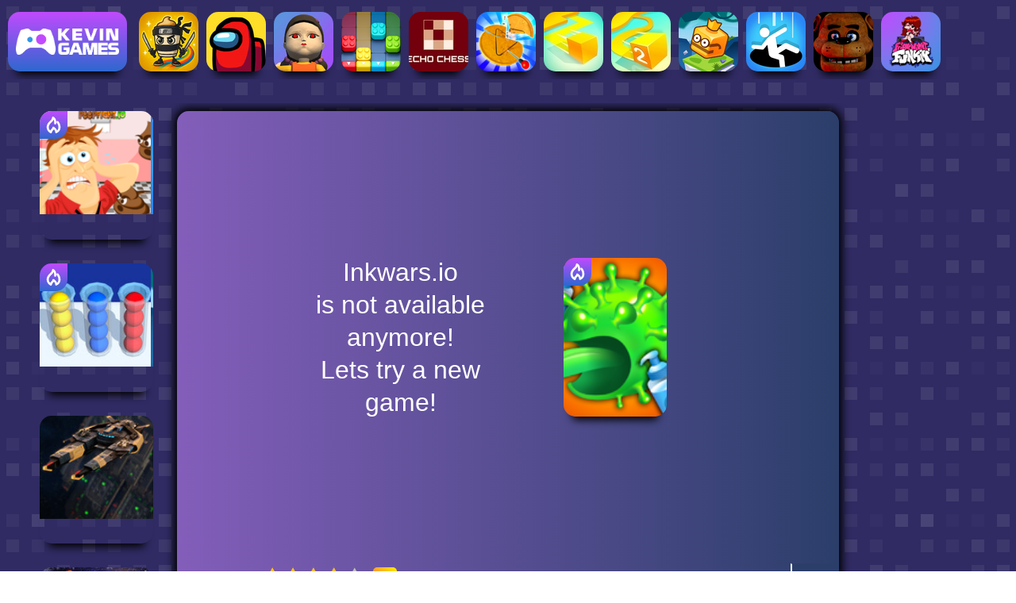

--- FILE ---
content_type: text/html; charset=UTF-8
request_url: https://kevin.games/inkwars-io
body_size: 80623
content:
<!DOCTYPE html>
<html lang="en">
<head>
    <link rel="preconnect" href="https://mc.yandex.ru/" crossorigin="anonymous" />
    <link rel="preconnect" href="https://www.google-analytics.com/" crossorigin="anonymous" />
    <link rel="preload" href="https://kevin.games/assets/components/tickets/js/web/lib/prettify/prettify.css" as="style">
    <link rel="preload" href="https://kevin.games/assets/components/tickets/js/web/lib/jquery.jgrowl.min.js" as="script">
    <link rel="preload" href="https://kevin.games/assets/components/tickets/js/web/lib/jquery.sisyphus.min.js" as="script">
    <link rel="preload" href="https://kevin.games/assets/components/tickets/js/web/lib/sortable/Sortable.min.js" as="script">
    <link rel="preload" href="https://kevin.games/assets/components/tickets/js/web/lib/sortable/jquery.binding.js" as="script">
    <link rel="preload" href="https://kevin.games/assets/components/tickets/js/web/lib/jquery.form.min.js" as="script">
    <meta name="yandex-verification" content="2d8c4b56c19e2a98" />
    <meta name="seznam-wmt" content="e5eRfCiKPulr3C3VuUBA8PQTFpczDPgk" />
    <meta name="msvalidate.01" content="2995A7E26E0EAB14BB93EF16D003C9B4" />
                            <title>Inkwars.io - Play Inkwars io on Kevin Games</title>
    <meta name="google-site-verification" content="fdAsCFfpSxoaeH8LCebv1AeJ47fvfoy_5agGukPeXDU" />
    <meta name="viewport" content="width=device-width, initial-scale=1">
    <meta http-equiv="Content-Type" content="text/html; charset=utf-8" />
    <meta name="description" content="Inkwars.io is a unique team vs. team game where the goal is to paint the streets of the city into your color using a giant airbrush that also happens to be a jetpack propelling you forward. Do your best to cover more surface than the opposing team in the duration of a one-minute round. Collect various bonuses that increase your speed and spread, paint over the drawings of your rivals, and come out on top!" />
    <meta name="keywords" content="Inkwars.io, game, play, online, free" />
    <meta property="og:image" content="https://kevin.games/assets/images/games/inkwars-io.png">
    <meta property="og:url" content="https://kevin.games/inkwars-io">
    <meta property="og:type" content="website">
    <meta property="og:title" content="Inkwars.io - Play Inkwars io on Kevin Games">
    <meta property="og:description" content="Inkwars.io is a unique team vs. team game where the goal is to paint the streets of the city into your color using a giant airbrush that also happens to be a jetpack propelling you forward. Do your best to cover more surface than the opposing team in the duration of a one-minute round. Collect various bonuses that increase your speed and spread, paint over the drawings of your rivals, and come out on top!">
    <meta name="apple-mobile-web-app-capable" content="yes">
    <link rel="canonical" href="https://kevin.games/inkwars-io" />
    <link rel="preload" href="https://cdn.jsdelivr.net/npm/uikit@latest/dist/css/uikit.min.css" as="style" onload="this.rel='stylesheet'">
    <link rel="stylesheet" type="text/css" href="https://cdn.jsdelivr.net/npm/uikit@latest/dist/css/uikit.min.css">
    

<script>
    window.aiptag = window.aiptag || { cmd: [ ] };
    aiptag.cmd.display = aiptag.cmd.display || [ ];
    aiptag.cmd.player = aiptag.cmd.player || [ ];

	var c = '';
	if (sessionStorage.getItem('ch') === null) {
		var url_string = window.location.href;
		var url = new URL(url_string);
		c = url.searchParams.get('ch');
	} else {
		c = sessionStorage.getItem('ch');
	}
	if( (c == 'ch1') || (c == 'ch2') || (c == 'ch3') || (c == 'ch4') || (c == 'ch5') || (c == 'ch6') || (c == 'ch6') || (c == 'ch7') || (c == 'ch8') || (c == 'ch9') || (c == 'ch10') ) {
		sessionStorage.setItem('ch', c);
		aiptag.subid = c;
	}
	//console.log(aiptag.subid);
    
    //enable interstitial
    aiptag.interstitial = true;
    
    //CMP tool settings
    aiptag.cmp = {
        show: false,
        position: "centered",  //centered, bottom
        button: true,
        buttonText: "Privacy settings",
        buttonPosition: "bottom-left" //bottom-left, bottom-right, top-left, top-right
    }
    
    </script>
<script async src="//api.adinplay.com/libs/aiptag/pub/TPZ/kevin.games/tag.min.js"></script>
<style>
    .iframe-preview__picture-img {
        border-radius: 14px;
    }
</style>    <style>
    ::-webkit-scrollbar { 
        width: 12px;
        height: 12px;
    }
    ::-webkit-scrollbar-track-piece { 
        background: rgba(62, 171, 208, 0.26);
    }
    ::-webkit-scrollbar-thumb:vertical { 
        height: 10px;
        background: rgb(43, 62, 106);
        transition: all 0.3s ease;
    }
    ::-webkit-scrollbar-thumb:horizontal { 
        height: 10px;
        background: rgb(43, 62, 106);
        transition: all 0.3s ease;
    }
    ::-webkit-scrollbar-thumb:vertical:hover { 
        background: rgb(131, 94, 186);
    }
    ::-webkit-scrollbar-thumb:horizontal:hover { 
        background: rgb(131, 94, 186);
    }
    body { 
        background-color: #302b63;
        background-image: url("data:image/svg+xml,%3Csvg xmlns='http://www.w3.org/2000/svg' viewBox='0 0 2000 1500'%3E%3Cdefs%3E%3Crect stroke='%23302b63' stroke-width='.5' width='1' height='1' id='s'/%3E%3Cpattern id='a' width='3' height='3' patternUnits='userSpaceOnUse' patternTransform='scale(50) translate(-980 -735)'%3E%3Cuse fill='%23342f66' href='%23s' y='2'/%3E%3Cuse fill='%23342f66' href='%23s' x='1' y='2'/%3E%3Cuse fill='%23383369' href='%23s' x='2' y='2'/%3E%3Cuse fill='%23383369' href='%23s'/%3E%3Cuse fill='%233c386c' href='%23s' x='2'/%3E%3Cuse fill='%233c386c' href='%23s' x='1' y='1'/%3E%3C/pattern%3E%3Cpattern id='b' width='7' height='11' patternUnits='userSpaceOnUse' patternTransform='scale(50) translate(-980 -735)'%3E%3Cg fill='%23413c6f'%3E%3Cuse href='%23s'/%3E%3Cuse href='%23s' y='5' /%3E%3Cuse href='%23s' x='1' y='10'/%3E%3Cuse href='%23s' x='2' y='1'/%3E%3Cuse href='%23s' x='2' y='4'/%3E%3Cuse href='%23s' x='3' y='8'/%3E%3Cuse href='%23s' x='4' y='3'/%3E%3Cuse href='%23s' x='4' y='7'/%3E%3Cuse href='%23s' x='5' y='2'/%3E%3Cuse href='%23s' x='5' y='6'/%3E%3Cuse href='%23s' x='6' y='9'/%3E%3C/g%3E%3C/pattern%3E%3Cpattern id='h' width='5' height='13' patternUnits='userSpaceOnUse' patternTransform='scale(50) translate(-980 -735)'%3E%3Cg fill='%23413c6f'%3E%3Cuse href='%23s' y='5'/%3E%3Cuse href='%23s' y='8'/%3E%3Cuse href='%23s' x='1' y='1'/%3E%3Cuse href='%23s' x='1' y='9'/%3E%3Cuse href='%23s' x='1' y='12'/%3E%3Cuse href='%23s' x='2'/%3E%3Cuse href='%23s' x='2' y='4'/%3E%3Cuse href='%23s' x='3' y='2'/%3E%3Cuse href='%23s' x='3' y='6'/%3E%3Cuse href='%23s' x='3' y='11'/%3E%3Cuse href='%23s' x='4' y='3'/%3E%3Cuse href='%23s' x='4' y='7'/%3E%3Cuse href='%23s' x='4' y='10'/%3E%3C/g%3E%3C/pattern%3E%3Cpattern id='c' width='17' height='13' patternUnits='userSpaceOnUse' patternTransform='scale(50) translate(-980 -735)'%3E%3Cg fill='%23454073'%3E%3Cuse href='%23s' y='11'/%3E%3Cuse href='%23s' x='2' y='9'/%3E%3Cuse href='%23s' x='5' y='12'/%3E%3Cuse href='%23s' x='9' y='4'/%3E%3Cuse href='%23s' x='12' y='1'/%3E%3Cuse href='%23s' x='16' y='6'/%3E%3C/g%3E%3C/pattern%3E%3Cpattern id='d' width='19' height='17' patternUnits='userSpaceOnUse' patternTransform='scale(50) translate(-980 -735)'%3E%3Cg fill='%23302b63'%3E%3Cuse href='%23s' y='9'/%3E%3Cuse href='%23s' x='16' y='5'/%3E%3Cuse href='%23s' x='14' y='2'/%3E%3Cuse href='%23s' x='11' y='11'/%3E%3Cuse href='%23s' x='6' y='14'/%3E%3C/g%3E%3Cg fill='%23494476'%3E%3Cuse href='%23s' x='3' y='13'/%3E%3Cuse href='%23s' x='9' y='7'/%3E%3Cuse href='%23s' x='13' y='10'/%3E%3Cuse href='%23s' x='15' y='4'/%3E%3Cuse href='%23s' x='18' y='1'/%3E%3C/g%3E%3C/pattern%3E%3Cpattern id='e' width='47' height='53' patternUnits='userSpaceOnUse' patternTransform='scale(50) translate(-980 -735)'%3E%3Cg fill='%232a426b'%3E%3Cuse href='%23s' x='2' y='5'/%3E%3Cuse href='%23s' x='16' y='38'/%3E%3Cuse href='%23s' x='46' y='42'/%3E%3Cuse href='%23s' x='29' y='20'/%3E%3C/g%3E%3C/pattern%3E%3Cpattern id='f' width='59' height='71' patternUnits='userSpaceOnUse' patternTransform='scale(50) translate(-980 -735)'%3E%3Cg fill='%232a426b'%3E%3Cuse href='%23s' x='33' y='13'/%3E%3Cuse href='%23s' x='27' y='54'/%3E%3Cuse href='%23s' x='55' y='55'/%3E%3C/g%3E%3C/pattern%3E%3Cpattern id='g' width='139' height='97' patternUnits='userSpaceOnUse' patternTransform='scale(50) translate(-980 -735)'%3E%3Cg fill='%232a426b'%3E%3Cuse href='%23s' x='11' y='8'/%3E%3Cuse href='%23s' x='51' y='13'/%3E%3Cuse href='%23s' x='17' y='73'/%3E%3Cuse href='%23s' x='99' y='57'/%3E%3C/g%3E%3C/pattern%3E%3C/defs%3E%3Crect fill='url(%23a)' width='100%25' height='100%25'/%3E%3Crect fill='url(%23b)' width='100%25' height='100%25'/%3E%3Crect fill='url(%23h)' width='100%25' height='100%25'/%3E%3Crect fill='url(%23c)' width='100%25' height='100%25'/%3E%3Crect fill='url(%23d)' width='100%25' height='100%25'/%3E%3Crect fill='url(%23e)' width='100%25' height='100%25'/%3E%3Crect fill='url(%23f)' width='100%25' height='100%25'/%3E%3Crect fill='url(%23g)' width='100%25' height='100%25'/%3E%3C/svg%3E");
        background-attachment: fixed;
        background-size: cover;
        min-height: 100vh;
    }
    html, body {
        touch-action: auto;
    }
    .inner-nav { 
        padding: 10px;
    }
    .nav-grid { 
        height: 90px;
    }
    .nav-grid .inner-item { 
        width: 75px;
        display: inline-block;
        margin: 5px 5px 5px 5px;
    }
    .nav-grid .logo { 
        width: 150px;
        height: 75px;
        margin-top: 5px;
        margin-right: 10px;
    }
    .nav-grid .discord { 
        background: linear-gradient(0deg, #2e68cf 0%, #c14afe 100%);
        border-radius: 15px;
        box-shadow: 0 15px 11px -11px #000;
    }
    .nav-grid .discord img { 
        width: 75px;
        padding: 15px;
    }
    h1.uk-heading-bullet { 
        font-size: 30px;
        font-weight: 700;
    }
    h2 { 
        font-size: 22px;
    }
    h3 { 
        font-size: 20px;
    }
    .logo { 
        background: linear-gradient(0deg, #2e68cf 0%, #c14afe 100%);
        border-radius: 15px;
        box-shadow: 0 15px 11px -11px #000;
    }
    .logo img { 
        padding: 10px;
    }
    .main-img { 
        filter: drop-shadow(7px 5px 6px black);
    }
    .uk-button-primary { 
        background-color: #2b3e6a;
    }
    .content { 
        background-color: #2a426bd6;
        background-image: url("data:image/svg+xml,%3Csvg xmlns='http://www.w3.org/2000/svg' viewBox='0 0 2000 1500'%3E%3Cdefs%3E%3Ccircle stroke='%232e4875' vector-effect='non-scaling-stroke' id='a' fill='none' stroke-width='5' r='315'/%3E%3Cuse id='f' href='%23a' stroke-dasharray='100 100 100 9999'/%3E%3Cuse id='b' href='%23a' stroke-dasharray='250 250 250 250 250 9999'/%3E%3Cuse id='e' href='%23a' stroke-dasharray='1000 500 1000 500 9999'/%3E%3Cuse id='g' href='%23a' stroke-dasharray='1500 9999'/%3E%3Cuse id='h' href='%23a' stroke-dasharray='2000 500 500 9999'/%3E%3Cuse id='j' href='%23a' stroke-dasharray='800 800 800 800 800 9999'/%3E%3Cuse id='k' href='%23a' stroke-dasharray='1200 1200 1200 1200 1200 9999'/%3E%3Cuse id='l' href='%23a' stroke-dasharray='1600 1600 1600 1600 1600 9999'/%3E%3C/defs%3E%3Cg transform='translate(1000 750)' %3E%3Cg transform='rotate(0 0 0)' %3E%3Ccircle fill='%232e4875' r='10'/%3E%3Cg transform='rotate(0 0 0)'%3E%3Cuse href='%23f' transform='scale(.1) rotate(50 0 0)' /%3E%3Cuse href='%23f' transform='scale(.2) rotate(100 0 0)' /%3E%3Cuse href='%23f' transform='scale(.3) rotate(150 0 0)' /%3E%3C/g%3E%3Cg transform='rotate(0 0 0)'%3E%3Cuse href='%23b' transform='scale(.4) rotate(200 0 0)' /%3E%3Cuse href='%23z' transform='scale(.5) rotate(250 0 0)' /%3E%3C/g%3E%3Cg id='z' transform='rotate(0 0 0)'%3E%3Cg transform='rotate(0 0 0)'%3E%3Cuse href='%23b'/%3E%3Cuse href='%23b' transform='scale(1.2) rotate(90 0 0)' /%3E%3Cuse href='%23b' transform='scale(1.4) rotate(60 0 0)' /%3E%3Cuse href='%23e' transform='scale(1.6) rotate(120 0 0)' /%3E%3Cuse href='%23e' transform='scale(1.8) rotate(30 0 0)' /%3E%3C/g%3E%3C/g%3E%3Cg id='y' transform='rotate(0 0 0)'%3E%3Cg transform='rotate(0 0 0)'%3E%3Cuse href='%23e' transform='scale(1.1) rotate(20 0 0)' /%3E%3Cuse href='%23g' transform='scale(1.3) rotate(-40 0 0)' /%3E%3Cuse href='%23g' transform='scale(1.5) rotate(60 0 0)' /%3E%3Cuse href='%23h' transform='scale(1.7) rotate(-80 0 0)' /%3E%3Cuse href='%23j' transform='scale(1.9) rotate(100 0 0)' /%3E%3C/g%3E%3C/g%3E%3Cg transform='rotate(0 0 0)'%3E%3Cg transform='rotate(0 0 0)'%3E%3Cg transform='rotate(0 0 0)'%3E%3Cuse href='%23h' transform='scale(2) rotate(60 0 0)'/%3E%3Cuse href='%23j' transform='scale(2.1) rotate(120 0 0)'/%3E%3Cuse href='%23j' transform='scale(2.3) rotate(180 0 0)'/%3E%3Cuse href='%23h' transform='scale(2.4) rotate(240 0 0)'/%3E%3Cuse href='%23j' transform='scale(2.5) rotate(300 0 0)'/%3E%3C/g%3E%3Cuse href='%23y' transform='scale(2) rotate(180 0 0)' /%3E%3Cuse href='%23j' transform='scale(2.7)'/%3E%3Cuse href='%23j' transform='scale(2.8) rotate(45 0 0)'/%3E%3Cuse href='%23j' transform='scale(2.9) rotate(90 0 0)'/%3E%3Cuse href='%23k' transform='scale(3.1) rotate(135 0 0)'/%3E%3Cuse href='%23k' transform='scale(3.2) rotate(180 0 0)'/%3E%3C/g%3E%3Cuse href='%23k' transform='scale(3.3) rotate(225 0 0)'/%3E%3Cuse href='%23k' transform='scale(3.5) rotate(270 0 0)'/%3E%3Cuse href='%23k' transform='scale(3.6) rotate(315 0 0)'/%3E%3Cuse href='%23k' transform='scale(3.7)'/%3E%3Cuse href='%23k' transform='scale(3.9) rotate(75 0 0)'/%3E%3C/g%3E%3C/g%3E%3C/g%3E%3C/svg%3E");
        background-position: center;
        background-repeat: no-repeat;
        background-size: cover;
        box-shadow: 0 15px 11px -11px #000;
    }
    .content h1,
    .content h2,
    .content h3 { 
        color: #fff;
    }
    .content a { 
        color: #23ffc5;
    }
    .content p,
    .content li { 
        color: #b0a8ff;
    }
    .grid-layout { 
        display: grid;
        grid-template-columns: repeat(auto-fill, minmax(130px, 1fr));
        grid-gap: 20px;
        grid-auto-rows: minmax(130px, auto);
        grid-auto-flow: dense;
    }
    .grid-layout2 { 
        display: grid;
        grid-template-columns: repeat(auto-fill, minmax(75px, 1fr));
        grid-gap: 20px;
        grid-auto-rows: minmax(75px, auto);
        grid-auto-flow: column;
    }
    .grid-layout-col { 
        display: grid;
        grid-template-columns: repeat(auto-fill, minmax(130px, 1fr));
        grid-gap: 30px;
        grid-auto-rows: minmax(130px, auto);
        grid-auto-flow: dense;
        max-height: 1110px;
        overflow: hidden;
        padding: 10px;
    }
    .inner-item { 
        overflow: hidden;
        border-radius: 15px;
        box-shadow: 0 15px 11px -11px #000;
    }
    .grid-item2 img { 
        height: 75px;
        transition: all 0.6s ease;
    }
    .span-2 { 
        grid-column-end: span 2;
        grid-row-end: span 2;
    }
    .span2 { 
        grid-column-end: span 2;
    }
    .span3 {
        grid-column-end: span 3;
    }
    .hover { 
        transition: all 0.6s ease;
        transition-property: transform;
        border-radius: 15px;
        box-shadow: 0 15px 11px -11px #000;
        overflow: hidden;
        position: relative;
    }
    .hover:hover { 
        transform: scale(1.0425531915) translate3d(0, -4px, 0);
        transition-duration: 0.3s;
    }
    .hover img { 
        height: 130px;
        object-fit: cover;
        transition: all 0.6s ease;
    }
    .hover:hover img { 
        filter: brightness(0.3);
    }
    .span-2 img { 
        height: 280px;
    }
    .span-2 .uk-inline-clip:hover video { 
        opacity: 1;
        transform: scale(1.7);
    }
    .span-2 video { 
        position: absolute;
        left: 0px !important;
        top: 58px !important;
        opacity: 0;
        transition: all 0.6s ease;
    }
    .uk-overlay-default { 
        background: linear-gradient(0deg, rgb(15, 12, 41) 0%, rgba(255, 255, 255, 0) 100%);
    }
    .grid-item a { 
        color: #fff;
    }
    .grid-item video { 
        position: absolute;
        left: 0;
        top: 20px;
        opacity: 0;
        transition: all 0.6s ease;
    }
    svg.iconfire {
        position: absolute;
        top: 0;
        z-index: 99;
        width: 35px;
        background: linear-gradient(0deg , #2e68cf 0%, #c14afe 100%);
        padding: 7px;
        border-radius: 0px 0px 15px 0px;
        fill: white;
    }
    .uk-inline-clip:hover video { 
        opacity: 1;
        transform: scale(1.8);
    }
    .span-frame { 
        grid-column-end: span 5;
        grid-row-end: span 4;
    }
    #loader { 
        position: absolute;
        width: 100%;
        height: 100%;
        background: linear-gradient(90deg, rgb(131, 94, 186) 0%, rgb(43, 62, 106) 100%);
        padding-top: 40px;
    }
    #loader video { 
        border-radius: 15px;
        box-shadow: 0 15px 11px -11px #000;
        max-height: 200px;
    }
    #loader .uk-heading-small { 
        color: #fff;
        text-transform: uppercase;
        font-weight: 700;
        font-size: 68px;
    }
    #loader img { 
        width: 100%;
        max-width: 500px;
    }
    #loader .video { 
        min-height: 110px;
    }
    aside {
        transform: scale(0.9);
    }
        .ad-left {
            display:none;
        }
        .ad-right {
            grid-column: -2;
            grid-row-end: span 4;
            background: #ffffff00;
        }
        .ad-right-big {
            display: none;
            grid-column: -3 /-1;
            grid-row-end: span 4;
            background: #ffffff00;
        }
        .ad-center {
                grid-column: 3/-3;
                grid-row-end: span 1;
                    background: #ffffff00;
        }
        .game {
            border-radius: 15px;
                grid-column: 2/-2;
                grid-row-end: span 4;
                background: linear-gradient(90deg, rgb(131, 94, 186) 0%, rgb(43, 62, 106) 100%);
            box-shadow: 0 0 11px 4px #000;
            overflow: hidden;
        }
    #frame, #iframe, .not-available, #frame object {
        min-height: 570px;
    }
    
    
    
.right-hot {
  animation-duration: 100s;
  animation-name: slide-right-hot;
  animation-iteration-count: infinite;
        position: absolute;
        width: 100%;
}

@keyframes slide-right-hot {
  0% {    
        right: -140px;
        z-index: 9;
  }
  10% {
        right: -140px;
        z-index: 9;
  }
  20% {
        right: -140px;
        z-index: 9;
  }
  21% {
        right: 0px;
        z-index: 9;
  }
  40% {
        right: 0px;
        z-index: 9;
  }
  50% {
        right: 0px;
        z-index: 9;
  }
  60% {
        right: 0px;
        z-index: 9;
  }
  70% {
        right: 0px;
        z-index: 0;
  }
  80% {
        right: 0px;
        z-index: 0;
  }
  90% {
        right: 0px;
        z-index: 0;
  }
  91% {
        right: -140px;
        z-index: 0;
  }
  100% {
        right: -140px;
        z-index: 0;
  }
}

.left-hot {
  animation-duration: 100s;
  animation-name: slide-left-hot;
  animation-iteration-count: infinite;
  position: absolute;
    width: 100%;
}

@keyframes slide-left-hot {
  0% {
        right: 0px;
        z-index: 0;
  }
  10% {
        right: 0px;
        z-index: 0;
  }
  20% {
        right: 0px;
        z-index: 0;
  }
  30% {
        right: 0px;
        z-index: 0;
  }
  40% {
        right: 0px;
        z-index: 0;
  }
  50% {
        right: 0px;
        z-index: 0;
  }
  51% {
        right: -140px;
        z-index: 0;
  }
  60% {
        right: -140px;
        z-index: 0;
  }
  70% {
        right: -140px;
        z-index: 0;
  }
  80% {
        right: -140px;
        z-index: 9;
  }
  81% {
        right: 0px;
        z-index: 9;
  }
  90% {
        right: 0px;
        z-index: 9;
  }
  100% {
        right: 0px;
        z-index: 9;
  }
}

      
    
@media (max-width: 1460px) { 
    .ad-center {
        grid-column: 2/-3;
}
}
@media (min-width: 1601px) { 
    .game {
        grid-column: 3/-3;
        grid-row-end: span 5;
    }
    #frame, #iframe, .not-available, #frame object{
        min-height: 730px;
    }
    .ad-left {
        display: block;
        grid-column: 1/3;
        grid-row: 2 / 4;
        background: #ffffff00;
        margin-left: -20px;
    }
    .ad-right {
        display: none;
    }
    .ad-right-big {
        display: block;
    }
}
@media (min-width: 1740px) { 
    .ad-center {
        grid-column: 4/-4;
    }
}
@media (min-width: 1930px) { 
    .game {
        grid-column: 4/-4;
        
    }
    .ad-center {
        grid-column: 5/-3;
    }
}
@media (min-width: 2003px) { 
.ad-center {
    grid-column: 5/-4;
}
}
@media (min-width: 2200px) { 
    .ad-center {
        grid-column: 5/-5;
    }
}
@media (min-width: 2400px) { 
    .ad-center {
        grid-column: 6/-6;
    }
}
@media (max-width: 600px) { 
    .game {
            grid-column: 1 / -1;
            grid-row-end: span 2;
    }
    .ad-left, .ad-right, .ad-center {
        display: none;
    }
     .grid-layout-col { 
        max-height: none;
        grid-template-columns: repeat(auto-fill, minmax(100px, 1fr));
    grid-gap: 30px;
    grid-auto-rows: minmax(100px, auto);
    }
}
@media (max-width: 1200px) { 
    .ad-center {
        display:none;
    }
}
    .game h1 {
        display: inline-block;
        color: #fff;
        font-size: 15px;
        margin: 0;
        padding: 7px 10px;
        font-weight: 700;
    }
    .fl { 
        margin: -5px -5px -5px 20px;
            padding: 2px 20px;
        border-left: 2px solid;
            line-height: 34px
    }
    .sharebtn {
        cursor: pointer;
        background-color: #00000000;
        border: none;
        margin-right: 10px;
        line-height: 38px;
        transition: .1s ease-in-out;
    }
    .sharebtn:hover {
        background-color: #0f7ae5;
    }
    .xlike .xlike__items {
        margin-left: 0px !important;
        margin-top: 0px !important;
    }
    .game-panel { 
        background: linear-gradient(90deg, rgb(131, 94, 186) 0%, rgb(43, 62, 106) 100%);
        padding: 5px;
            height: 30px;
    }
    .uk-card-default { 
        border-radius: 15px;
    }
    .rating { 
            height: 30px;
    }
    .rating div { 
        float: left;
    }
    .rating_stars {
    padding: 0px 10px;
}
    .stars { 
        background: url(assets/images/stars.png);
    }
    .stars,
    #sum_stars,
    .progress,
    #sum_progress { 
        width: 130px;
        height: 26px;
        cursor: pointer;
    }
    .progress { 
        background: url(assets/images/stars2.png);
        margin: 0;
    }
    .mark {
    background: rgb(87, 85, 106);
    background: linear-gradient(
45deg
, rgb(241, 89, 89) 0%, rgb(255, 238, 0) 100%);
    font-weight: 700;
    color: #fff;
    border-radius: 5px;
    width: 30px;
    height: 30px;
    font-size: 15px;
    text-align: center;
    line-height: 30px;
    margin-top: 0px;
}
    .infos img { 
        border-radius: 15px;
        box-shadow: 0 15px 11px -11px #000;
        height: 200px;
        width: 200px;
    }
    footer { 
        background: linear-gradient(90deg, rgb(131, 94, 186) 0%, rgb(43, 62, 106) 100%);
        padding: 40px 0;
    }
    .share42init { 
        height: 30px;
        margin-right: 10px;
    }
    .top-games a { 
        font-size: 20px;
        display: block;
        color: #b0a8ff;
        line-height: 50px;
    }
    .top-games img { 
        width: 50px;
        float: left;
        margin-right: 10px;
    }
    .top-games a:hover { 
        background: linear-gradient(90deg, rgb(131, 94, 186) 0%, rgb(43, 62, 106) 100%);
    }
    .pagetitle { 
        background: linear-gradient(0deg, #2e68cf80 0%, #c14afe80 100%);
        border-radius: 15px;
        box-shadow: 0 15px 11px -11px #000;
    }
    .pagetitle h1 { 
        font-size: 25px;
        text-transform: uppercase;
        color: #fff;
        font-weight: 700;
        margin: 0;
            text-align: center;
    }
    .inner--cats { 
        background-color: #2a426b;
        border-radius: 15px;
        box-shadow: 0 15px 11px -11px #000;
        color: #fff;
        overflow: hidden;
        transition: all 0.6s ease;
    }
    .inner--cats:hover { 
        transform: scale(1.0425531915) translate3d(0, -4px, 0);
        transition-duration: 0.3s;
    }
    .inner--cats .uk-grid { 
        height: 100%;
    }
    .inner--cats img { 
        object-fit: cover;
        height: 130px;
        width: 100%;
        filter: brightness(1);
        transition: all 0.6s ease;
    }
    .inner--cats:hover img { 
        filter: brightness(0.7);
    }
    .content .breadcrumbs a,
    .content .breadcrumbs > :last-child > * { 
        color: #fff;
    }
    .content .breadcrumbs a:hover { 
        text-decoration: underline;
        color: #fff;
    }
    .breadcrumbs > :nth-child(n + 2):not(.uk-first-column)::before { 
        content: ">";
        display: inline-block;
        margin: 0 10px;
    }
    .content .breadcrumbs > :nth-child(n + 2):not(.uk-first-column)::before { 
        content: ">";
        display: inline-block;
        margin: 0 10px;
        color: #fff;
    }
    button.close.looked-remove { 
        position: absolute;
        z-index: 99;
        border-radius: 50%;
        right: 10px;
        top: 10px;
        background: #e41618;
        color: #fff;
        cursor: pointer;
        border: 1px solid #fff;
    }
    .played { 
        background: linear-gradient(90deg, rgb(131, 94, 186) 0%, rgb(43, 62, 106) 100%);
        position: fixed;
        bottom: 0;
        width: 100%;
    }
    .mobile-frame .wrapper_m{
            border-radius: 20px;
            margin: 40px 0;
            overflow: hidden;
            position: relative;
        }
    .mob_bg {
            position: absolute;
            top: 0;
            background: #000000d1;
            width: 100%;
            height: 300px;
            display: block;
        }
    @media (min-width: 1535px) { 
        .span-frame { 
            grid-column-end: span 5;
            grid-row-end: span 4;
        }
    }
    @media (min-width: 1700px) { 
        .span-frame { 
            grid-column-end: span 7;
            grid-row-end: span 4;
        }
    }
    @media (max-width: 500px) { 
        .grid-layout {
            display: grid;
            grid-template-columns: repeat(auto-fill, minmax(120px, 1fr));
            grid-gap: 10px;
            grid-auto-rows: minmax(120px, auto);
            grid-auto-flow: dense;
        }
        #loader img { 
            display: none;
        }
        #frame { 
            display: none;
        }
        .game-panel .fl
        { 
            display: none;
        }
        .game-panel { 
            height: 100%;
            display: inline-block;
                width: 100%;
        }
        .game {
            min-height: auto;
        }
        
        .hover {
                width: 120px;
        }
        .hover img {
            height: 120px;
        }
        .span2 {
            grid-column-end: span 3;
        }
        .span-2 {
            width: 255px;
        }
        .span-2 img {
            height: 255px;
        }
        
        .play_m{
            display: block;
            color: white;
        }
        .share42init {
            float: left;
            margin-left: 10px;
        }
        .xlike {
            margin-right: 15px;
        }
        .grid-layout-col {
            grid-auto-flow: dense;
        }
        .game h1 {
            display: block;
            float:none;
        }
        .not_sup_m img {
            filter: grayscale(1);
        }
}
@media (max-width: 400px) {
    .grid-layout {
            display: grid;
            grid-template-columns: repeat(auto-fill, minmax(100px, 1fr));
            grid-gap: 10px;
            grid-auto-rows: minmax(100px, auto);
            grid-auto-flow: dense;
        }
        .hover {
                width: 100px;
        }
        .hover img {
            height: 100px;
        }
        .span2 {
            grid-column-end: span 3;
        }
        .span-2 {
            width: 220px;
        }
        .span-2 img {
            height: 220px;
        }
        .grid-layout-col {
            display: grid;
            grid-template-columns: repeat(auto-fill, minmax(85px, 1fr));
            grid-gap: 15px;
            grid-auto-rows: minmax(85px, auto);
            grid-auto-flow: dense;
        }
}
@media (max-width: 350px) {
    .grid-layout {
        display: grid;
        grid-template-columns: repeat(auto-fill, minmax(85px, 1fr));
        grid-gap: 15px;
        grid-auto-rows: minmax(85px, auto);
        grid-auto-flow: dense;
    }
    .hover {
                width: 85px;
        }
        .hover img {
            height: 85px;
        }
        .span2 {
            grid-column-end: span 3;
        }
        .span-2 {
            width: 185px;
        }
        .span-2 img {
            height: 185px;
        }
        .grid-layout-col {
            display: grid;
            grid-template-columns: repeat(auto-fill, minmax(85px, 1fr));
            grid-gap: 15px;
            grid-auto-rows: minmax(85px, auto);
            grid-auto-flow: dense;
        }
        }
</style>
<style>
    .ticket-comment-createdon { 
        font-size: 10px;
    }
    .uk-notification-message { 
        border-radius: 15px;
        box-shadow: 8px 20px 16px -17px #000;
        text-align: center;
    }
    .button-send:focus { 
        outline: none;
    }
    .game-comments { 
        background-color: #2a426b;
        background-image: url("data:image/svg+xml,%3Csvg xmlns='http://www.w3.org/2000/svg' viewBox='0 0 2000 1500'%3E%3Cdefs%3E%3Ccircle stroke='%232e4875' vector-effect='non-scaling-stroke' id='a' fill='none' stroke-width='5' r='315'/%3E%3Cuse id='f' href='%23a' stroke-dasharray='100 100 100 9999'/%3E%3Cuse id='b' href='%23a' stroke-dasharray='250 250 250 250 250 9999'/%3E%3Cuse id='e' href='%23a' stroke-dasharray='1000 500 1000 500 9999'/%3E%3Cuse id='g' href='%23a' stroke-dasharray='1500 9999'/%3E%3Cuse id='h' href='%23a' stroke-dasharray='2000 500 500 9999'/%3E%3Cuse id='j' href='%23a' stroke-dasharray='800 800 800 800 800 9999'/%3E%3Cuse id='k' href='%23a' stroke-dasharray='1200 1200 1200 1200 1200 9999'/%3E%3Cuse id='l' href='%23a' stroke-dasharray='1600 1600 1600 1600 1600 9999'/%3E%3C/defs%3E%3Cg transform='translate(1000 750)' %3E%3Cg transform='rotate(0 0 0)' %3E%3Ccircle fill='%232e4875' r='10'/%3E%3Cg transform='rotate(0 0 0)'%3E%3Cuse href='%23f' transform='scale(.1) rotate(50 0 0)' /%3E%3Cuse href='%23f' transform='scale(.2) rotate(100 0 0)' /%3E%3Cuse href='%23f' transform='scale(.3) rotate(150 0 0)' /%3E%3C/g%3E%3Cg transform='rotate(0 0 0)'%3E%3Cuse href='%23b' transform='scale(.4) rotate(200 0 0)' /%3E%3Cuse href='%23z' transform='scale(.5) rotate(250 0 0)' /%3E%3C/g%3E%3Cg id='z' transform='rotate(0 0 0)'%3E%3Cg transform='rotate(0 0 0)'%3E%3Cuse href='%23b'/%3E%3Cuse href='%23b' transform='scale(1.2) rotate(90 0 0)' /%3E%3Cuse href='%23b' transform='scale(1.4) rotate(60 0 0)' /%3E%3Cuse href='%23e' transform='scale(1.6) rotate(120 0 0)' /%3E%3Cuse href='%23e' transform='scale(1.8) rotate(30 0 0)' /%3E%3C/g%3E%3C/g%3E%3Cg id='y' transform='rotate(0 0 0)'%3E%3Cg transform='rotate(0 0 0)'%3E%3Cuse href='%23e' transform='scale(1.1) rotate(20 0 0)' /%3E%3Cuse href='%23g' transform='scale(1.3) rotate(-40 0 0)' /%3E%3Cuse href='%23g' transform='scale(1.5) rotate(60 0 0)' /%3E%3Cuse href='%23h' transform='scale(1.7) rotate(-80 0 0)' /%3E%3Cuse href='%23j' transform='scale(1.9) rotate(100 0 0)' /%3E%3C/g%3E%3C/g%3E%3Cg transform='rotate(0 0 0)'%3E%3Cg transform='rotate(0 0 0)'%3E%3Cg transform='rotate(0 0 0)'%3E%3Cuse href='%23h' transform='scale(2) rotate(60 0 0)'/%3E%3Cuse href='%23j' transform='scale(2.1) rotate(120 0 0)'/%3E%3Cuse href='%23j' transform='scale(2.3) rotate(180 0 0)'/%3E%3Cuse href='%23h' transform='scale(2.4) rotate(240 0 0)'/%3E%3Cuse href='%23j' transform='scale(2.5) rotate(300 0 0)'/%3E%3C/g%3E%3Cuse href='%23y' transform='scale(2) rotate(180 0 0)' /%3E%3Cuse href='%23j' transform='scale(2.7)'/%3E%3Cuse href='%23j' transform='scale(2.8) rotate(45 0 0)'/%3E%3Cuse href='%23j' transform='scale(2.9) rotate(90 0 0)'/%3E%3Cuse href='%23k' transform='scale(3.1) rotate(135 0 0)'/%3E%3Cuse href='%23k' transform='scale(3.2) rotate(180 0 0)'/%3E%3C/g%3E%3Cuse href='%23k' transform='scale(3.3) rotate(225 0 0)'/%3E%3Cuse href='%23k' transform='scale(3.5) rotate(270 0 0)'/%3E%3Cuse href='%23k' transform='scale(3.6) rotate(315 0 0)'/%3E%3Cuse href='%23k' transform='scale(3.7)'/%3E%3Cuse href='%23k' transform='scale(3.9) rotate(75 0 0)'/%3E%3C/g%3E%3C/g%3E%3C/g%3E%3C/svg%3E");
        background-position: center;
        background-repeat: no-repeat;
        background-size: cover;
        border-radius: 15px;
        box-shadow: 8px 20px 16px -17px #000;
        position: relative;
        overflow: hidden;
    }
    .title { 
        padding: 10px;
        background: #2c3e6a;
        color: #fff;
        margin: 0;
    }
    .button-send { 
        width: 50px;
        height: 50px;
        border-radius: 50%;
        border: none;
        background: #008a7c;
        cursor: pointer;
    }
    .button-send svg { 
        color: #fff;
        background: transparent;
    }
    #comment-editor { 
        display: inline-block;
        margin-top: 5px;
        border-radius: 15px;
        height: 40px;
        min-height: 40px;
        min-width: 100%;
        font-size: 20px;
    }
    #comment-form input { 
        border-radius: 15px;
    }
    .ticket-comment { 
        background: #18263378;
        border-radius: 0 5px 5px 5px;
        float: left;
        display: inline-block;
        color: #8d8d8d;
        clear: both;
        line-height: 18px;
        font-size: 15px;
        padding: 8px 20px;
        position: relative;
        margin: 8px 0;
        max-width: 85%;
        word-wrap: break-word;
        list-style: none;
    }
    .ticket-comment .ticket-comment-author { 
        color: #008a7b;
    }
    .ticket-comment:before { 
        border-width: 0 10px 10px 0;
        border-color: transparent #18263378 transparent transparent;
        top: 0;
        left: -10px;
        position: absolute;
        content: "";
        width: 0;
        height: 0;
        border-style: solid;
    }
    .ticket-comment-text { 
        color: #fff;
        margin-top: 11px;
    }
    .comment-reply a { 
        margin-top: 10px;
        display: inline-block;
        border-bottom: 1px dashed;
        color: rgb(150, 179, 203);
        text-decoration: none;
    }
    #comment-form { 
        padding: 30px 15px 15px 15px;
        background: #2c3e6a;
    }
    #comments-wrapper { 
        padding: 15px;
        max-height: 500px;
        overflow-y: scroll;
    }
</style>
<link rel="shortcut icon" href="favicon.ico" type="image/x-icon" />
<link rel="apple-touch-icon" sizes="57x57" href="/assets/icons/apple-icon-57x57.png" />
<link rel="apple-touch-icon" sizes="60x60" href="/assets/icons/apple-icon-60x60.png" />
<link rel="apple-touch-icon" sizes="72x72" href="/assets/icons/apple-icon-72x72.png" />
<link rel="apple-touch-icon" sizes="76x76" href="/assets/icons/apple-icon-76x76.png" />
<link rel="apple-touch-icon" sizes="114x114" href="/assets/icons/apple-icon-114x114.png" />
<link rel="apple-touch-icon" sizes="120x120" href="/assets/icons/apple-icon-120x120.png" />
<link rel="apple-touch-icon" sizes="144x144" href="/assets/icons/apple-icon-144x144.png" />
<link rel="apple-touch-icon" sizes="152x152" href="/assets/icons/apple-icon-152x152.png" />
<link rel="apple-touch-icon" sizes="180x180" href="/assets/icons/apple-icon-180x180.png" />
<link rel="icon" type="image/png" sizes="192x192" href="/assets/icons/android-icon-192x192.png" />
<link rel="icon" type="image/png" sizes="32x32" href="/assets/icons/favicon-32x32.png" />
<link rel="icon" type="image/png" sizes="96x96" href="/assets/icons/favicon-96x96.png" />
<link rel="icon" type="image/png" sizes="16x16" href="/assets/icons/favicon-16x16.png" />
<!-- <link rel="manifest" href="manifest.json" /> -->
<meta name="msapplication-TileColor" content="#ffffff" />
<meta name="msapplication-TileImage" content="/assets/icons/ms-icon-144x144.png" />
<meta name="theme-color" content="#c14afe" />
<script>
    document.addEventListener("DOMContentLoaded", function () { 
        var lazyImages = [].slice.call(document.querySelectorAll("img.lazy"));
        var lazyBackgrounds = [].slice.call(document.querySelectorAll(".lazy-background"));
        var lazyBackgroundsData = [].slice.call(document.querySelectorAll("[data-bg]"));

        if ("IntersectionObserver" in window) { 
            let lazyImageObserver = new IntersectionObserver(function (entries, observer) { 
                entries.forEach(function (entry) { 
                    if (entry.isIntersecting) { 
                        let lazyImage = entry.target;
                        lazyImage.src = lazyImage.dataset.src;
                        lazyImage.srcset = lazyImage.dataset.srcset;
                        lazyImage.classList.remove("lazy");
                        lazyImageObserver.unobserve(lazyImage);
                    }
                });
            });
            lazyImages.forEach(function (lazyImage) { 
                lazyImageObserver.observe(lazyImage);
            });

            let lazyBackgroundObserver = new IntersectionObserver(function (entries, observer) { 
                entries.forEach(function (entry) { 
                    if (entry.isIntersecting) { 
                        entry.target.classList.add("visible");
                        lazyBackgroundObserver.unobserve(entry.target);
                    }
                });
            });
            lazyBackgrounds.forEach(function (lazyBackground) { 
                lazyBackgroundObserver.observe(lazyBackground);
            });

            let lazyBackgroundDataObserver = new IntersectionObserver(function (entries, observer) { 
                entries.forEach(function (entry) { 
                    if (entry.isIntersecting) { 
                        let lazyBackgroundData = entry.target;
                        lazyBackgroundData.style.backgroundImage = "url(" + lazyBackgroundData.dataset.bg + ")";
                        lazyBackgroundDataObserver.unobserve(lazyBackgroundData);
                    }
                });
            });
            lazyBackgroundsData.forEach(function (lazyBackgroundData) { 
                lazyBackgroundDataObserver.observe(lazyBackgroundData);
            });
        } else { 
            // Fallback

            lazyImages.forEach(function (lazyImage) { 
                lazyImage.src = lazyImage.dataset.src;
                lazyImage.srcset = lazyImage.dataset.srcset;
            });
            lazyBackgrounds.forEach(function (lazyBackground) { 
                lazyBackground.classList.add("visible");
            });
            lazyBackgroundsData.forEach(function (lazyBackgroundData) { 
                lazyBackgroundData.style.backgroundImage = "url(" + lazyBackgroundData.dataset.bg + ")";
            });
        }
    });
</script>
<style>
    .logo2 { 
        background: linear-gradient(0deg, #2e68cf 0%, #c14afe 100%);
        border-radius: 15px;
        box-shadow: 0px 15px 11px -11px #000000;
        overflow: hidden;
    }
    .logo2 .uk-flex { 
        float: left;
        height: 130px;
        width: 74%;
    }
    .logo2 .uk-flex img { 
        transition: all 0.6s ease;
        padding: 20px;
    }
    .logo2 .uk-flex img:hover { 
        padding: 10px;
    }
    .ui-widget-content { 
        border: none !important;
        background: transparent !important;
        color: #fff !important;
        z-index: 99999 !important;
    }
    .uk-offcanvas-overlay::before { 
        background: rgba(0, 0, 0, 0.38);
    }
    .ui-autocomplete { 
        display: grid !important;
        grid-template-columns: repeat(auto-fill, minmax(80px, 0fr));
        grid-gap: 15px;
        grid-auto-rows: minmax(80px, auto);
        grid-auto-flow: dense;
        padding-top: 25px !important;
    }

    .mse2-ac-wrapper img { 
        border-radius: 15px;
        transition: all 0.6s ease;
        transition-property: transform;
        border-radius: 15px;
        box-shadow: 0px 15px 11px -11px #000000;
        position: relative;
    }
    .mse2-ac-wrapper .item { 
        display: block;
    }
    .uk-tooltip { 
        z-index: 99999;
    }
    .uk-offcanvas-bar { 
        background-color: #2a426b;
        background-image: url("data:image/svg+xml,%3Csvg xmlns='http://www.w3.org/2000/svg' viewBox='0 0 2000 1500'%3E%3Cdefs%3E%3Ccircle stroke='%232e4875' vector-effect='non-scaling-stroke' id='a' fill='none' stroke-width='5' r='315'/%3E%3Cuse id='f' href='%23a' stroke-dasharray='100 100 100 9999'/%3E%3Cuse id='b' href='%23a' stroke-dasharray='250 250 250 250 250 9999'/%3E%3Cuse id='e' href='%23a' stroke-dasharray='1000 500 1000 500 9999'/%3E%3Cuse id='g' href='%23a' stroke-dasharray='1500 9999'/%3E%3Cuse id='h' href='%23a' stroke-dasharray='2000 500 500 9999'/%3E%3Cuse id='j' href='%23a' stroke-dasharray='800 800 800 800 800 9999'/%3E%3Cuse id='k' href='%23a' stroke-dasharray='1200 1200 1200 1200 1200 9999'/%3E%3Cuse id='l' href='%23a' stroke-dasharray='1600 1600 1600 1600 1600 9999'/%3E%3C/defs%3E%3Cg transform='translate(1000 750)' %3E%3Cg transform='rotate(0 0 0)' %3E%3Ccircle fill='%232e4875' r='10'/%3E%3Cg transform='rotate(0 0 0)'%3E%3Cuse href='%23f' transform='scale(.1) rotate(50 0 0)' /%3E%3Cuse href='%23f' transform='scale(.2) rotate(100 0 0)' /%3E%3Cuse href='%23f' transform='scale(.3) rotate(150 0 0)' /%3E%3C/g%3E%3Cg transform='rotate(0 0 0)'%3E%3Cuse href='%23b' transform='scale(.4) rotate(200 0 0)' /%3E%3Cuse href='%23z' transform='scale(.5) rotate(250 0 0)' /%3E%3C/g%3E%3Cg id='z' transform='rotate(0 0 0)'%3E%3Cg transform='rotate(0 0 0)'%3E%3Cuse href='%23b'/%3E%3Cuse href='%23b' transform='scale(1.2) rotate(90 0 0)' /%3E%3Cuse href='%23b' transform='scale(1.4) rotate(60 0 0)' /%3E%3Cuse href='%23e' transform='scale(1.6) rotate(120 0 0)' /%3E%3Cuse href='%23e' transform='scale(1.8) rotate(30 0 0)' /%3E%3C/g%3E%3C/g%3E%3Cg id='y' transform='rotate(0 0 0)'%3E%3Cg transform='rotate(0 0 0)'%3E%3Cuse href='%23e' transform='scale(1.1) rotate(20 0 0)' /%3E%3Cuse href='%23g' transform='scale(1.3) rotate(-40 0 0)' /%3E%3Cuse href='%23g' transform='scale(1.5) rotate(60 0 0)' /%3E%3Cuse href='%23h' transform='scale(1.7) rotate(-80 0 0)' /%3E%3Cuse href='%23j' transform='scale(1.9) rotate(100 0 0)' /%3E%3C/g%3E%3C/g%3E%3Cg transform='rotate(0 0 0)'%3E%3Cg transform='rotate(0 0 0)'%3E%3Cg transform='rotate(0 0 0)'%3E%3Cuse href='%23h' transform='scale(2) rotate(60 0 0)'/%3E%3Cuse href='%23j' transform='scale(2.1) rotate(120 0 0)'/%3E%3Cuse href='%23j' transform='scale(2.3) rotate(180 0 0)'/%3E%3Cuse href='%23h' transform='scale(2.4) rotate(240 0 0)'/%3E%3Cuse href='%23j' transform='scale(2.5) rotate(300 0 0)'/%3E%3C/g%3E%3Cuse href='%23y' transform='scale(2) rotate(180 0 0)' /%3E%3Cuse href='%23j' transform='scale(2.7)'/%3E%3Cuse href='%23j' transform='scale(2.8) rotate(45 0 0)'/%3E%3Cuse href='%23j' transform='scale(2.9) rotate(90 0 0)'/%3E%3Cuse href='%23k' transform='scale(3.1) rotate(135 0 0)'/%3E%3Cuse href='%23k' transform='scale(3.2) rotate(180 0 0)'/%3E%3C/g%3E%3Cuse href='%23k' transform='scale(3.3) rotate(225 0 0)'/%3E%3Cuse href='%23k' transform='scale(3.5) rotate(270 0 0)'/%3E%3Cuse href='%23k' transform='scale(3.6) rotate(315 0 0)'/%3E%3Cuse href='%23k' transform='scale(3.7)'/%3E%3Cuse href='%23k' transform='scale(3.9) rotate(75 0 0)'/%3E%3C/g%3E%3C/g%3E%3C/g%3E%3C/svg%3E");
        background-position: center;
        background-repeat: no-repeat;
        background-size: cover;
    }
    .trbutton { 
        transition: all 0.6s ease;
        display: inline-block;
        width: 26px;
        background: transparent;
        padding: 19px 24px 19px 24px;
        border-left: 1px solid #8471e2;
    }
    .trbutton2:hover { 
        background: #b44cf9;
    }
    .trbutton1:hover { 
        background: #3667d1;
    }
    .trbutton2 { 
        border-top: 1px solid #8471e2;
    }
    .logo-panel { 
        width: 24%;
        float: right;
    }
    .uk-search-navbar .uk-search-icon:not(.uk-search-icon-flip) ~ .uk-search-input { 
        padding-left: 40px;
        background-color: rgba(255, 255, 255, 0.1);
        color: rgba(255, 255, 255, 0.7);
        background-clip: padding-box;
        border-color: rgba(255, 255, 255, 0.2);
        border-radius: 15px;
    }
    .search-block .voice svg { 
        width: 43px;
        color: #cecece;
        height: 36px;
        transition: all 0.3s ease;
    }
    .search-block .voice { 
        cursor: pointer;
    }
    .search-block .voice:hover svg { 
        color: white;
    }
</style>

<style>
    .iframe-preview {
        position: absolute;
        top: 0;
        left: 0;
        display: flex;
        align-items: center;
        justify-content: space-evenly;
        width: 100%;
        height: 100%;
        background: linear-gradient(90deg, rgb(131, 94, 186) 0%, rgb(43, 62, 106) 100%);
        padding: 1rem;
        z-index: 2;
        box-sizing: border-box;
    }
    
    .iframe-preview__picture {
        max-width: 400px;
        padding: 1rem;
    }
    .iframe-preview__picture-img {
        
    }
    
    .iframe-preview__data {
        display: flex;
        flex-flow: column;
        align-items: center;
        justify-content: center;
        padding: 1rem;
    }
    .iframe-preview__data-title {
        padding-bottom: 1.2rem;
        color: #fff;
        font-size: 1.8em;
        font-weight: 700;
        line-height: 1.4;
        text-align: center;
    }
    .iframe-preview__data-button {
        position: relative;
        display: flex;
        justify-content: center;
        padding: 18px 31px;
        align-items: center;
        border-radius: 100px;
        border: 0;
        background-color: #ffe566; /*66ffbf*/
        transition-duration: 0.2s;
        color: #3C1E6E;
        font-size: 1.5em;
        font-weight: 600;
        line-height: 1;
        cursor: pointer;
    }
    .iframe-preview__data-button:hover {
        transform: scale(1.1);
        transition-timing-function: cubic-bezier(0.47, 2.02, 0.31, -0.36);
    }
    .iframe-preview__data-button-arrow {
        animation: button-arrow 1.6s linear infinite;
        font-size: 1.3em;
        margin-left: 4px;
        margin-right: -4px;
        animation-delay: 0.2s;
        background-size: contain;
        
        fill: currentColor;
        width: 1em;
        height: 1em;
        display: inline-block;
        font-size: 1.7142857142857142rem;
        transition: fill 200ms cubic-bezier(0.4, 0, 0.2, 1) 0ms;
        flex-shrink: 0;
        user-select: none;
    }
    .iframe-preview__data-button:hover .iframe-preview__data-button-arrow {
        animation: none;
    }
    
    @-webkit-keyframes button-arrow {
        0% {
          opacity: 1;
          transform: translateX(0px) scale(1);
        }
        25% {
          opacity: 0;
          transform: translateX(10px) scale(0.9);
        }
        26% {
          opacity: 0;
          transform: translateX(-10px) scale(0.9);
        }
        55% {
          opacity: 1;
          transform: translateX(0px) scale(1);
        }
    }
</style>
    <script type="application/ld+json">
        [
        {
            "@context": "https://schema.org",
            "@type": "WebApplication",
            "aggregateRating": {
              "@type": "AggregateRating",
              "bestRating": 5,
              "ratingCount": 338,
              "ratingValue": 3.9,
              "worstRating": 1
            },
            
            "applicationCategory": "Game",
            "applicationSubCategory": ".io Game",
            "creator": {
              "@type": "Person",
              "name": "Inkwars.io"
            },
            "description": "Inkwars.io is a unique team vs. team game where the goal is to paint the streets of the city into your color using a giant airbrush that also happens to be a jetpack propelling you forward. Do your best to cover more surface than the opposing team in the duration of a one-minute round. Collect various bonuses that increase your speed and spread, paint over the drawings of your rivals, and come out on top!",
            "image": "https://kevin.games/assets/images/games/inkwars-io.png",
            "name": "Inkwars.io",
            "offers": {
              "@type": "Offer",
              "availability": "http://schema.org/InStock",
              "price": "0",
              "priceCurrency": "USD"
            },
            "operatingSystem": "Windows, Linux, MacOS, any, Android, iOS",
            "screenshot": {
              "@type": "ImageObject",
              "thumbnailUrl": "https://kevin.games/assets/cache_image/games/inkwars-io_200x200_d9d.webp"
            }
          }
        ]
</script>
<script type='application/ld+json'> 
{  
    "@context": "https://schema.org",
    "@type": "BreadcrumbList",
    "itemListElement":
    [ 
        {   "@type": "ListItem","position": 1,"item":{   "@id": "https://kevin.games","name": "Main"} },{   "@type": "ListItem","position": 2,"item":{   "@id": "https://kevin.games/multiplayer","name": "Multiplayer Games 🕹️"} },{   "@type": "ListItem","position": 3,"item":{   "@id": "http://kevin.games/inkwars-io","name": "Inkwars.io"} }
     ]
}
</script>    <style>
        
        .not-available .panel{
            
        }
        .not-available .hover img {
            height: 200px;
        }
    </style>
<link rel="stylesheet" href="/assets/components/xlike/css/web/custom.css" type="text/css" />
<link rel="stylesheet" href="/assets/components/pdotools/css/pdopage.min.css" type="text/css" />
<script type="text/javascript">pdoPage = {callbacks: {}, keys: {}, configs: {}};</script>
<script type="text/javascript">if (typeof TicketsConfig == "undefined")  {TicketsConfig={"ctx":"web","jsUrl":"\/assets\/components\/tickets\/js\/web\/","cssUrl":"\/assets\/components\/tickets\/css\/web\/","actionUrl":"\/assets\/components\/tickets\/action.php","close_all_message":"close all","tpanel":0,"enable_editor":0};} else {MergeConfig={"ctx":"web","jsUrl":"\/assets\/components\/tickets\/js\/web\/","cssUrl":"\/assets\/components\/tickets\/css\/web\/","actionUrl":"\/assets\/components\/tickets\/action.php","close_all_message":"close all","tpanel":0,"enable_editor":0}; for (var attrname in MergeConfig) { TicketsConfig[attrname] = MergeConfig[attrname]; }}</script>
<script type="text/javascript">TicketsConfig.formBefore = 0;TicketsConfig.thread_depth = 3;</script>
</head>
<body>
    <nav class="inner-nav">
    <div class="uk-overflow-hidden nav-grid">
        <div class="uk-float-left uk-flex uk-flex-center uk-flex-middle logo">
            <a class="uk-link-reset" href="https://kevin.games/" title="Free Online Games">
                <img decoding="async" loading="lazy" alt="Kevin Games" src="[data-uri]"/>
            </a>
        </div>
        
        
                        <div class="grid-item2 inner-item" uk-tooltip="title: Tralalelo Tralala.io; pos: bottom">
    <a title="Tralalelo Tralala.io" class="item" href="https://kevin.games/tralalelo-tralala-io">
            <img decoding="async" alt="Tralalelo Tralala.io" title="Tralalelo Tralala.io" class="uk-width-1-1" loading="lazy" src="/assets/cache_image/new/tralalelo-tralala-io_75x75_842.png">
    </a>
</div><div class="grid-item2 inner-item" uk-tooltip="title: Among Us Online; pos: bottom">
    <a title="Among Us Online" class="item" href="https://kevin.games/among-us-online">
            <img decoding="async" alt="Among Us Online" title="Among Us Online" class="uk-width-1-1" loading="lazy" src="/assets/cache_image/games/among-us-online_75x75_bd8.jpg">
    </a>
</div><div class="grid-item2 inner-item" uk-tooltip="title: Squid Game Online; pos: bottom">
    <a title="Squid Game Online" class="item" href="https://kevin.games/squid-game-online">
            <img decoding="async" alt="Squid Game Online" title="Squid Game Online" class="uk-width-1-1" loading="lazy" src="/assets/cache_image/index/squid-game_75x75_bd8.jpg">
    </a>
</div><div class="grid-item2 inner-item" uk-tooltip="title: Color Block Jam; pos: bottom">
    <a title="Color Block Jam" class="item" href="https://kevin.games/color-block-jam">
            <img decoding="async" alt="Color Block Jam" title="Color Block Jam" class="uk-width-1-1" loading="lazy" src="/assets/cache_image/new/color-block-jam_75x75_842.png">
    </a>
</div><div class="grid-item2 inner-item" uk-tooltip="title: Echo Chess; pos: bottom">
    <a title="Echo Chess" class="item" href="https://kevin.games/echo-chess">
            <img decoding="async" alt="Echo Chess" title="Echo Chess" class="uk-width-1-1" loading="lazy" src="/assets/cache_image/new/echo-chess_75x75_bd8.jpg">
    </a>
</div><div class="grid-item2 inner-item" uk-tooltip="title: Dalgona Candy; pos: bottom">
    <a title="Dalgona Candy" class="item" href="https://kevin.games/dalgona-candy">
            <img decoding="async" alt="Dalgona Candy" title="Dalgona Candy" class="uk-width-1-1" loading="lazy" src="/assets/cache_image/index/dalgona-candy_75x75_842.png">
    </a>
</div><div class="grid-item2 inner-item" uk-tooltip="title: Paper.io; pos: bottom">
    <a title="Paper.io" class="item" href="https://kevin.games/paper-io">
            <img decoding="async" alt="Paper.io" title="Paper.io" class="uk-width-1-1" loading="lazy" src="/assets/cache_image/games/paper-io_75x75_bd8.jpg">
    </a>
</div><div class="grid-item2 inner-item" uk-tooltip="title: Paper.io 2; pos: bottom">
    <a title="Paper.io 2" class="item" href="https://kevin.games/paper-io-2">
            <img decoding="async" alt="Paper.io 2" title="Paper.io 2" class="uk-width-1-1" loading="lazy" src="/assets/cache_image/games/paper-io-2_75x75_bd8.jpg">
    </a>
</div><div class="grid-item2 inner-item" uk-tooltip="title: JumpFall.io; pos: bottom">
    <a title="JumpFall.io" class="item" href="https://kevin.games/jumpfall-io">
            <img decoding="async" alt="JumpFall.io" title="JumpFall.io" class="uk-width-1-1" loading="lazy" src="/assets/cache_image/index/jumpfall_75x75_bd8.jpg">
    </a>
</div><div class="grid-item2 inner-item" uk-tooltip="title: Hole.io; pos: bottom">
    <a title="Hole.io" class="item" href="https://kevin.games/hole-io">
            <img decoding="async" alt="Hole.io" title="Hole.io" class="uk-width-1-1" loading="lazy" src="/assets/cache_image/games/hole-io_75x75_bd8.jpg">
    </a>
</div><div class="grid-item2 inner-item" uk-tooltip="title: FNAF 1; pos: bottom">
    <a title="FNAF 1" class="item" href="https://kevin.games/fnaf-1">
            <img decoding="async" alt="FNAF 1" title="FNAF 1" class="uk-width-1-1" loading="lazy" src="/assets/cache_image/new/fnaf-1_75x75_842.png">
    </a>
</div><div class="grid-item2 inner-item" uk-tooltip="title: FNF Online; pos: bottom">
    <a title="FNF Online" class="item" href="https://kevin.games/fnf-online">
            <img decoding="async" alt="FNF Online" title="FNF Online" class="uk-width-1-1" loading="lazy" src="/assets/cache_image/index/fnf-online_75x75_842.png">
    </a>
</div><div class="grid-item2 inner-item" uk-tooltip="title: Impostor.io; pos: bottom">
    <a title="Impostor.io" class="item" href="https://kevin.games/impostor-io">
            <img decoding="async" alt="Impostor.io" title="Impostor.io" class="uk-width-1-1" loading="lazy" src="/assets/cache_image/index/impostor-io_75x75_842.png">
    </a>
</div><div class="grid-item2 inner-item" uk-tooltip="title: BoardRun.io; pos: bottom">
    <a title="BoardRun.io" class="item" href="https://kevin.games/boardrun-io">
            <img decoding="async" alt="BoardRun.io" title="BoardRun.io" class="uk-width-1-1" loading="lazy" src="/assets/cache_image/index/boardrun-io_75x75_842.png">
    </a>
</div><div class="grid-item2 inner-item" uk-tooltip="title: Combines.io; pos: bottom">
    <a title="Combines.io" class="item" href="https://kevin.games/combines-io">
            <img decoding="async" alt="Combines.io" title="Combines.io" class="uk-width-1-1" loading="lazy" src="/assets/cache_image/games/combines-io_75x75_bd8.jpg">
    </a>
</div><div class="grid-item2 inner-item" uk-tooltip="title: DRAWar.io; pos: bottom">
    <a title="DRAWar.io" class="item" href="https://kevin.games/drawar-io">
            <img decoding="async" alt="DRAWar.io" title="DRAWar.io" class="uk-width-1-1" loading="lazy" src="/assets/cache_image/games/drawar-io_75x75_842.png">
    </a>
</div><div class="grid-item2 inner-item" uk-tooltip="title: Goosegame.io; pos: bottom">
    <a title="Goosegame.io" class="item" href="https://kevin.games/goosegame-io">
            <img decoding="async" alt="Goosegame.io" title="Goosegame.io" class="uk-width-1-1" loading="lazy" src="/assets/cache_image/games/goosegame-io_75x75_bd8.jpg">
    </a>
</div><div class="grid-item2 inner-item" uk-tooltip="title: FlyUFO.io; pos: bottom">
    <a title="FlyUFO.io" class="item" href="https://kevin.games/flyufo-io">
            <img decoding="async" alt="FlyUFO.io" title="FlyUFO.io" class="uk-width-1-1" loading="lazy" src="/assets/cache_image/games/flyufo-io_75x75_842.png">
    </a>
</div><div class="grid-item2 inner-item" uk-tooltip="title: Wordle; pos: bottom">
    <a title="Wordle" class="item" href="https://kevin.games/wordle">
            <img decoding="async" alt="Wordle" title="Wordle" class="uk-width-1-1" loading="lazy" src="/assets/cache_image/index/wordle_75x75_842.png">
    </a>
</div><div class="grid-item2 inner-item" uk-tooltip="title: Sort It; pos: bottom">
    <a title="Sort It" class="item" href="https://kevin.games/sort-it">
            <img decoding="async" alt="Sort It" title="Sort It" class="uk-width-1-1" loading="lazy" src="/assets/cache_image/games/sort-it_75x75_bd8.jpg">
    </a>
</div><div class="grid-item2 inner-item" uk-tooltip="title: Tetranoid.io; pos: bottom">
    <a title="Tetranoid.io" class="item" href="https://kevin.games/tetranoid-io">
            <img decoding="async" alt="Tetranoid.io" title="Tetranoid.io" class="uk-width-1-1" loading="lazy" src="/assets/cache_image/games/tetranoid-io_75x75_842.png">
    </a>
</div><div class="grid-item2 inner-item" uk-tooltip="title: Zumbar.io; pos: bottom">
    <a title="Zumbar.io" class="item" href="https://kevin.games/zumbar-io">
            <img decoding="async" alt="Zumbar.io" title="Zumbar.io" class="uk-width-1-1" loading="lazy" src="/assets/cache_image/games/zumbar-io_75x75_842.png">
    </a>
</div><div class="grid-item2 inner-item" uk-tooltip="title: Tower Run; pos: bottom">
    <a title="Tower Run" class="item" href="https://kevin.games/tower-run">
            <img decoding="async" alt="Tower Run" title="Tower Run" class="uk-width-1-1" loading="lazy" src="/assets/cache_image/games/tower-run_75x75_842.png">
    </a>
</div><div class="grid-item2 inner-item" uk-tooltip="title: Ball Hit; pos: bottom">
    <a title="Ball Hit" class="item" href="https://kevin.games/ball-hit">
            <img decoding="async" alt="Ball Hit" title="Ball Hit" class="uk-width-1-1" loading="lazy" src="/assets/cache_image/games/ball-hit_75x75_842.png">
    </a>
</div><div class="grid-item2 inner-item" uk-tooltip="title: Poopfight.io; pos: bottom">
    <a title="Poopfight.io" class="item" href="https://kevin.games/poopfight-io">
            <img decoding="async" alt="Poopfight.io" title="Poopfight.io" class="uk-width-1-1" loading="lazy" src="/assets/cache_image/index/poopfight-io_75x75_842.png">
    </a>
</div><div class="grid-item2 inner-item" uk-tooltip="title: Betrayal.io; pos: bottom">
    <a title="Betrayal.io" class="item" href="https://kevin.games/betrayal-io">
            <img decoding="async" alt="Betrayal.io" title="Betrayal.io" class="uk-width-1-1" loading="lazy" src="/assets/cache_image/games/betrayal-io_75x75_bd8.jpg">
    </a>
</div><div class="grid-item2 inner-item" uk-tooltip="title: Krunker.io; pos: bottom">
    <a title="Krunker.io" class="item" href="https://kevin.games/krunker-io">
            <img decoding="async" alt="Krunker.io" title="Krunker.io" class="uk-width-1-1" loading="lazy" src="/assets/cache_image/games/krunker-io_75x75_bd8.jpg">
    </a>
</div><div class="grid-item2 inner-item" uk-tooltip="title: Squid Guard; pos: bottom">
    <a title="Squid Guard" class="item" href="https://kevin.games/squid-guard">
            <img decoding="async" alt="Squid Guard" title="Squid Guard" class="uk-width-1-1" loading="lazy" src="/assets/cache_image/index/squid-guard_75x75_842.png">
    </a>
</div><div class="grid-item2 inner-item" uk-tooltip="title: Digdig.io; pos: bottom">
    <a title="Digdig.io" class="item" href="https://kevin.games/digdig-io">
            <img decoding="async" alt="Digdig.io" title="Digdig.io" class="uk-width-1-1" loading="lazy" src="/assets/cache_image/index/digdig-io_75x75_bd8.jpg">
    </a>
</div><div class="grid-item2 inner-item" uk-tooltip="title: Skribbl.io; pos: bottom">
    <a title="Skribbl.io" class="item" href="https://kevin.games/skribbl-io">
            <img decoding="async" alt="Skribbl.io" title="Skribbl.io" class="uk-width-1-1" loading="lazy" src="/assets/cache_image/games/skribbl-io_75x75_bd8.jpg">
    </a>
</div>    </div>
</nav>    
    
    
    <div class="uk-container uk-container-expand uk-margin-top">
        <div class="grid-layout-col">
            <aside class="ad-left uk-flex uk-flex-middle">
                <div style="width: 100%; text-align: center; margin: 0; padding: 0;">
                	<div id="kevin-games_336x280">
                		<script type="text/javascript">
                			setTimeout(Show336x280,2000);
                			function Show336x280() {
                				if( window.innerWidth < 1600 ) return;
                				if (typeof aiptag.adplayer !== 'undefined') {
                					console.log('banner336x280 - show');
                					aiptag.cmd.display.push(function() { aipDisplayTag.display('kevin-games_336x280'); });
                				} else {
                					console.log('banner336x280 - no aiptag');
                				}
                			}
                		</script>
                	</div>
                </div> 
            </aside>
            <aside class="ad-right uk-flex uk-flex-middle">
                <div style="width: 100%; text-align: center; margin: 0; padding: 0;">
                	<div id="kevin-games_160x600">
                		<script type="text/javascript">
                			setTimeout(Show160x600,2000);
                			function Show160x600() {
                				if( window.innerWidth < 1280 ) return;
                				if (typeof aiptag.adplayer !== 'undefined') {
                					console.log('banner160x600 - show');
                					aiptag.cmd.display.push(function() { aipDisplayTag.display('kevin-games_160x600'); });
                				} else {
                					console.log('banner160x600 - no aiptag');
                				}
                			}
                		</script>
                	</div>
                </div> 
            </aside>
            <aside class="ad-right-big uk-flex uk-flex-middle" id="ad1">
                <div style="width: 100%; text-align: center; margin: 0; padding: 0;">
                	<div id="kevin-games_300x600">
                		<script type="text/javascript">
                			setTimeout(Show300x600,2000);
                			function Show300x600() {
                				if( window.innerWidth < 1280 ) return;
                				if (typeof aiptag.adplayer !== 'undefined') {
                					console.log('banner300x600 - show');
                					aiptag.cmd.display.push(function() { aipDisplayTag.display('kevin-games_300x600'); });
                				} else {
                					console.log('banner300x600 - no aiptag');
                				}
                			}
                		</script>
                	</div>
                </div> 
            </aside>
            <div class="uk-position-relative game" id="app">
                    <div class="not-available  uk-flex uk-flex-middle uk-flex-center">
                        <div class="panel uk-width-3-5">
                            <div class="uk-child-width-1-2@m" uk-grid>
                                <div class=" uk-light uk-flex uk-flex-middle">
                                    <p class="uk-h2 uk-text-center">Inkwars.io<br>is not available anymore!<br>Lets try a new game!</p>
                                </div>
                                <div class="uk-flex uk-flex-middle uk-flex-center">
                                                                        
                                    <div class="grid-item hover">
    <svg class="iconfire" viewBox="0 0 24 24"><path d="M10.9828 20.0414c-.7856.6508-1.2665 1.5768-1.3389 2.5696-.0774 1.0614-1.2047 1.7069-2.1592 1.2363-3.3837-1.6679-5.5127-5.0707-5.4843-8.759-.0344-3.5216 2.3036-6.8544 5.5934-9.672 1.2717-.9823 2.0509-2.4393 2.1479-4.007C9.8114.2816 11.0557-.367 12.02.2215c1.6728 1.0207 2.7725 2.5369 3.3761 4.3736.5424 1.6504.6382 3.352.4845 4.8893-.024.241-.0494.4224-.069.5348-.1422.8161-.919 1.3625-1.7352 1.2203-.8161-.1422-1.3625-.9191-1.2203-1.7352.0075-.0431.0229-.1528.0394-.3184.1156-1.1565.042-2.463-.3494-3.6541-.131-.3989-.2933-.768-.4892-1.106-.562 1.3001-1.4444 2.4485-2.57 3.3164-2.6095 2.237-4.5099 4.946-4.4867 7.343-.0148 1.9297.8207 3.7436 2.2458 5.017.4234-.912 1.0586-1.7369 1.8806-2.4166.607-.4545.9976-1.1222 1.0886-1.8526.129-1.0362 1.2507-1.6268 2.178-1.1468 2.1897 1.1334 3.8037 3.0503 4.5453 5.3023 1.2283-1.0917 1.9863-2.6305 2.0567-4.2888.0779-2.548-.8015-5.0377-2.4761-7.0039-.5372-.6306-.4614-1.5773.1693-2.1145.6307-.5372 1.5774-.4614 2.1145.1693 2.156 2.5313 3.2916 5.7465 3.1902 9.0585-.1474 3.4788-2.2822 6.5725-5.509 7.9895-.9614.4222-2.0479-.2486-2.1012-1.2972-.0804-1.5807-.7809-3.0497-1.9231-4.1271-.378.651-.8805 1.2214-1.4771 1.6671z"></path></svg>
    <a title="Covirus.io" class="item" href="https://kevin.games/covirus-io">
        <div class="uk-inline-clip uk-transition-toggle uk-width-1-1 " tabindex="0">
            <img decoding="async" alt="Covirus.io" title="Covirus.io" class="uk-width-1-1" loading="lazy" src="/assets/cache_image/games/covirus-io_130x130_26b.png">
                        <div class="uk-transition-slide-bottom uk-position-bottom uk-overlay uk-overlay-default uk-text-center uk-padding-small">
                <p class="uk-margin-remove">Covirus.io</p>
            </div>
        </div>
    </a>
</div>                                    
                                                                        
                                </div>
                            </div>
                        </div>
                        
                    </div>
                
                
                <div class="game-panel uk-position-relative">
                    
                    
                    
                    <h1 class="uk-float-left">Inkwars.io</h1>
                    <div class="rating uk-float-left uk-visible@s">
                        <div class="rating_stars">
                            <div style="width:102.30769230769px;" class="stars"></div>
                            <p class="progress" id="p1"></p>
                        </div>
                        <div class="mark">3.9</div>
                    </div>
                    <button id="fs-full" aria-label="Fullscreen Inkwars.io" uk-tooltip="title: Fullscreen Inkwars.io; pos: top" class="fl uk-float-right uk-button uk-button-primary uk-button-large">
                        <svg xmlns="http://www.w3.org/2000/svg" width="17" height="16" viewBox="0 0 17 16" style="fill: rgb(255, 255, 255); vertical-align: middle; width: 18px; height: 18px;"><g fill-rule="evenodd"><path d="M1.563.97h3.383c.28 0 .506-.217.506-.485A.497.497 0 0 0 4.946 0H.634C.354 0 0 .31 0 .578v4.12c0 .268.228.485.508.485s.506-.217.506-.485V2.03l4.069 3.828c.1.095.26.142.39.142s.275-.047.374-.142c.198-.19.207-.542.009-.732L1.563.97zM16.46.172h-4.08a.47.47 0 0 0-.48.458.47.47 0 0 0 .48.456h3.025l-4.07 3.92a.468.468 0 0 0 0 .668c.094.09.217.144.34.144.123 0 .185-.039.279-.128l3.906-3.771v2.683a.47.47 0 0 0 .48.457c.265 0 .48-.205.48-.457V.715c0-.252-.095-.543-.36-.543M5.064 10.352l-4.054 3.79v-2.61a.492.492 0 0 0-.504-.48.493.493 0 0 0-.506.48v4.08c0 .265.353.388.632.388h4.295a.492.492 0 0 0 .504-.48.493.493 0 0 0-.504-.48H1.523l4.318-4.056c.197-.187.165-.467-.032-.655-.196-.188-.55-.165-.745.023M16.34 11.052a.48.48 0 0 0-.48.48v2.785l-3.906-3.965a.444.444 0 0 0-.648 0c-.188.187-.173.445.014.632l4.117 4.056H12.38a.48.48 0 0 0 0 .96h4.079c.265 0 .36-.123.36-.388v-4.08a.48.48 0 0 0-.48-.48"></path></g></svg>
                    </button>
                    <div class="uk-visible@s uk-float-right">
                        <div>
                            

<div class="xlike [ js-xlike-object ]"
     data-xlike-propkey=""
     data-xlike-props="VPo88zQYwf4Ld273ns0/F+iG2YY1Tn9o/5rvXXlxx3Tk0cmfrUEHwWcXawNwkS109JLEnlmUj+sGRphyPBWcHuPV4T5EZ4sDdc388Kx5eUs="
     data-xlike-parent="1249"
>
    

    <div class="xlike__items">
        <span class="xlike__item xlike__item_like">
            <a                class="xlike__link  [ js-xlike-button ]"
                data-xlike-value="1" href="javascript:undefined;"            >
                <svg class="xlike__icon xlike__icon_like xlike__svg xlike__svg_like icon-svg" viewBox="0 0 100 100"><path class="xlike__svg-hand" d="M47.985 68.99c-1.021 0-1.746-.787-1.995-.941-.797-.49-.603-.627-2.045-1.057l-4.038.01c-.503 0-.911-.404-.911-.902v-19.218c0-.499.408-.902.911-.902h5.342c.126-.068.518-.402 1.213-1.187 1.227-1.382 2.312-3.262 3.362-4.927.849-1.346 1.65-2.619 2.496-3.667 1.157-1.439 1.883-1.966 2.584-2.477.721-.522.574-.641 2.009-2.475 2.3-2.938 2.613-4.807 2.917-6.615.054-.32.109-.651.175-.981.259-1.307 1.405-2.659 2.876-2.658.53-.001 1.047.174 1.537.518 1.879 1.319 2.866 5.158 2.494 7.708-.383 2.619-1.578 6.005-2.681 7.23-.958 1.066-1.41 2.122-1.212 3.746.094.773 1.283.804 1.334.806l7.439.028c2.15.018 6.212.69 6.213 4.843 0 1.894-.77 3.071-1.666 3.757.852.758 1.516 1.742 1.278 3.609-.23 1.812-1.128 2.894-2.173 3.448.577.771.967 1.886.712 3.397-.245 1.455-1.134 2.469-2.048 2.961.431.658.699 1.666.473 2.869-.533 2.822-2.977 2.985-4.02 3.056l-.323.021h-22.253z"/>
<path class="xlike__svg-shirt" d="M38.998 46.008h3.018v21h-3.018v-21z"/>
<path class="xlike__svg-jacket" d="M37.68 70.001h-11.067c-1.274 0-2.312-1.04-2.312-2.317l-3.304-21.38c0-1.279 1.037-2.318 2.311-2.318h14.372c1.275 0 2.312 1.039 2.312 2.318v21.38c-.001 1.277-1.038 2.317-2.312 2.317z"/>
</svg>
                <span class="xlike__count xlike__count_like [ js-xlike-number ]">266</span>
            </a>
        </span>
        <span class="xlike__item xlike__item_dislike">
            <a                class="xlike__link  [ js-xlike-button ]"
                data-xlike-value="-1" href="javascript:undefined;"            >
                <svg class="xlike__icon xlike__icon_dislike xlike__svg xlike__svg_dislike icon-svg" viewBox="0 0 100 100"><path class="xlike__svg-hand" d="M47.985 68.99c-1.021 0-1.746-.787-1.995-.941-.797-.49-.603-.627-2.045-1.057l-4.038.01c-.503 0-.911-.404-.911-.902v-19.218c0-.499.408-.902.911-.902h5.342c.126-.068.518-.402 1.213-1.187 1.227-1.382 2.312-3.262 3.362-4.927.849-1.346 1.65-2.619 2.496-3.667 1.157-1.439 1.883-1.966 2.584-2.477.721-.522.574-.641 2.009-2.475 2.3-2.938 2.613-4.807 2.917-6.615.054-.32.109-.651.175-.981.259-1.307 1.405-2.659 2.876-2.658.53-.001 1.047.174 1.537.518 1.879 1.319 2.866 5.158 2.494 7.708-.383 2.619-1.578 6.005-2.681 7.23-.958 1.066-1.41 2.122-1.212 3.746.094.773 1.283.804 1.334.806l7.439.028c2.15.018 6.212.69 6.213 4.843 0 1.894-.77 3.071-1.666 3.757.852.758 1.516 1.742 1.278 3.609-.23 1.812-1.128 2.894-2.173 3.448.577.771.967 1.886.712 3.397-.245 1.455-1.134 2.469-2.048 2.961.431.658.699 1.666.473 2.869-.533 2.822-2.977 2.985-4.02 3.056l-.323.021h-22.253z"/>
<path class="xlike__svg-shirt" d="M38.998 46.008h3.018v21h-3.018v-21z"/>
<path class="xlike__svg-jacket" d="M37.68 70.001h-11.067c-1.274 0-2.312-1.04-2.312-2.317l-3.304-21.38c0-1.279 1.037-2.318 2.311-2.318h14.372c1.275 0 2.312 1.039 2.312 2.318v21.38c-.001 1.277-1.038 2.317-2.312 2.317z"/>
</svg>
                <span class="xlike__count xlike__count_dislike [ js-xlike-number ]">72</span>
            </a>
        </span>
    </div>
</div>                        </div>
                    </div>
                    <div class="uk-float-right share42init uk-flex uk-flex-middle uk-visible@s">
                         
                         <div class="uk-inline">
                            <button class="sharebtn" uk-tooltip="title: Share Inkwars.io; pos: top">    
                                <svg type="button" focusable="false" viewBox="0 0 24 24" aria-hidden="true" style="fill: rgb(255, 255, 255); width: 25px; height: 25px; vertical-align: middle;"><path d="M18 16.08c-.76 0-1.44.3-1.96.77L8.91 12.7c.05-.23.09-.46.09-.7s-.04-.47-.09-.7l7.05-4.11c.54.5 1.25.81 2.04.81 1.66 0 3-1.34 3-3s-1.34-3-3-3-3 1.34-3 3c0 .24.04.47.09.7L8.04 9.81C7.5 9.31 6.79 9 6 9c-1.66 0-3 1.34-3 3s1.34 3 3 3c.79 0 1.5-.31 2.04-.81l7.12 4.16c-.05.21-.08.43-.08.65 0 1.61 1.31 2.92 2.92 2.92 1.61 0 2.92-1.31 2.92-2.92s-1.31-2.92-2.92-2.92z"></path></svg>
                            </button>
                            <div uk-dropdown="pos: top-center; mode: click;animation: uk-animation-slide-top-small; duration: 100"  style="padding: 25px 10px;text-align: center;">
                                <span id="share42">
                            <span class="share42-item" style="display:inline-block;margin:0 6px 6px 0;height:24px;">
                                <a rel="noopener nofollow" style="display:inline-block;width:24px;height:24px;margin:0;padding:0;outline:none;background:url(https://kevin.games/assets/images/icons.png) -0px 0 no-repeat" href="#" data-count="fb" onclick="window.open('//www.facebook.com/sharer/sharer.php?u=https%3A%2F%2Fkevin.games%2Finkwars-io', '_blank', 'scrollbars=0, resizable=1, menubar=0, left=100, top=100, width=550, height=440, toolbar=0, status=0');return false" title="Share to Facebook" target="_blank"></a>
                            </span>
                            <span class="share42-item" style="display:inline-block;margin:0 6px 6px 0;height:24px;">
                                <a rel="noopener nofollow" style="display:inline-block;width:24px;height:24px;margin:0;padding:0;outline:none;background:url(https://kevin.games/assets/images/icons.png) -24px 0 no-repeat" href="#" data-count="pin" onclick="window.open('//pinterest.com/pin/create/button/?url=https%3A%2F%2Fkevin.games%2Finkwars-io&amp;media=https%3A%2F%2Fkevin.games%2Fassets/images/games/inkwars-io.png&amp;description=Inkwars.io', '_blank', 'scrollbars=0, resizable=1, menubar=0, left=100, top=100, width=600, height=300, toolbar=0, status=0');return false" title="Add to Pinterest" target="_blank"></a>
                            </span>
                            <span class="share42-item" style="display:inline-block;margin:0 6px 6px 0;height:24px;">
                                <a rel="noopener nofollow" style="display:inline-block;width:24px;height:24px;margin:0;padding:0;outline:none;background:url(https://kevin.games/assets/images/icons.png) -48px 0 no-repeat" href="//reddit.com/submit?url=https%3A%2F%2Fkevin.games%2Finkwars-io&amp;title=Inkwars.io" title="Share to Reddit" target="_blank"></a>
                            </span>
                            <span class="share42-item" style="display:inline-block;margin:0 6px 6px 0;height:24px;">
                                <a rel="noopener nofollow" style="display:inline-block;width:24px;height:24px;margin:0;padding:0;outline:none;background:url(https://kevin.games/assets/images/icons.png) -72px 0 no-repeat" href="#" data-count="twi" onclick="window.open('//twitter.com/intent/tweet?text=Inkwars.io&amp;url=https%3A%2F%2Fkevin.games%2Finkwars-io', '_blank', 'scrollbars=0, resizable=1, menubar=0, left=100, top=100, width=550, height=440, toolbar=0, status=0');return false" title="Share to Twitter" target="_blank"></a></span>
                            <span class="share42-item" style="display:inline-block;margin:0 6px 6px 0;height:24px;">
                                <a rel="noopener nofollow" style="display:inline-block;width:24px;height:24px;margin:0;padding:0;outline:none;background:url(https://kevin.games/assets/images/icons.png) -96px 0 no-repeat" href="" onclick="return fav(this);" title="Save to browser favorites" target="_blank"></a>
                            </span>
                        </span>                            </div>
                        </div>
                    </div>
                </div>
            </div>
            <aside class="ad-center uk-flex uk-flex-middle">
                <div style="width: 100%; text-align: center; margin: 0; padding: 0;">
                	<div id="kevin-games_728x90">
                		<script type="text/javascript">
                			setTimeout(Show728x90,2000);
                			function Show728x90() {
                				if( window.innerWidth < 1280 ) return;
                				if (typeof aiptag.adplayer !== 'undefined') {
                					console.log('banner728x90 - show');
                					aiptag.cmd.display.push(function() { aipDisplayTag.display('kevin-games_728x90'); });
                				} else {
                					console.log('banner728x90 - no aiptag');
                				}
                			}
                		</script>
                	</div>
                </div> 
            </aside>
            
            <div class="grid-item hover">
    <svg class="iconfire" viewBox="0 0 24 24"><path d="M10.9828 20.0414c-.7856.6508-1.2665 1.5768-1.3389 2.5696-.0774 1.0614-1.2047 1.7069-2.1592 1.2363-3.3837-1.6679-5.5127-5.0707-5.4843-8.759-.0344-3.5216 2.3036-6.8544 5.5934-9.672 1.2717-.9823 2.0509-2.4393 2.1479-4.007C9.8114.2816 11.0557-.367 12.02.2215c1.6728 1.0207 2.7725 2.5369 3.3761 4.3736.5424 1.6504.6382 3.352.4845 4.8893-.024.241-.0494.4224-.069.5348-.1422.8161-.919 1.3625-1.7352 1.2203-.8161-.1422-1.3625-.9191-1.2203-1.7352.0075-.0431.0229-.1528.0394-.3184.1156-1.1565.042-2.463-.3494-3.6541-.131-.3989-.2933-.768-.4892-1.106-.562 1.3001-1.4444 2.4485-2.57 3.3164-2.6095 2.237-4.5099 4.946-4.4867 7.343-.0148 1.9297.8207 3.7436 2.2458 5.017.4234-.912 1.0586-1.7369 1.8806-2.4166.607-.4545.9976-1.1222 1.0886-1.8526.129-1.0362 1.2507-1.6268 2.178-1.1468 2.1897 1.1334 3.8037 3.0503 4.5453 5.3023 1.2283-1.0917 1.9863-2.6305 2.0567-4.2888.0779-2.548-.8015-5.0377-2.4761-7.0039-.5372-.6306-.4614-1.5773.1693-2.1145.6307-.5372 1.5774-.4614 2.1145.1693 2.156 2.5313 3.2916 5.7465 3.1902 9.0585-.1474 3.4788-2.2822 6.5725-5.509 7.9895-.9614.4222-2.0479-.2486-2.1012-1.2972-.0804-1.5807-.7809-3.0497-1.9231-4.1271-.378.651-.8805 1.2214-1.4771 1.6671z"></path></svg>
    <a title="Poopfight.io" class="item left-hot" href="https://kevin.games/poopfight-io">
        <div class="uk-inline-clip uk-transition-toggle uk-width-1-1 " tabindex="0">
            <img decoding="async" alt="Poopfight.io" title="Poopfight.io" class="uk-width-1-1" loading="lazy" src="/assets/cache_image/index/poopfight-io_130x130_26b.png">
                        <div class="uk-transition-slide-bottom uk-position-bottom uk-overlay uk-overlay-default uk-text-center uk-padding-small">
                <p class="uk-margin-remove">Poopfight.io</p>
            </div>
        </div>
    </a>



    <a title="Hole.io" class="item right-hot" href="https://kevin.games/hole-io">
        <div class="uk-inline-clip uk-transition-toggle uk-width-1-1 " tabindex="0">
            <img decoding="async" alt="Hole.io" title="Hole.io" class="uk-width-1-1" loading="lazy" src="/assets/cache_image/games/hole-io_130x130_d74.jpg">
                        <div class="uk-transition-slide-bottom uk-position-bottom uk-overlay uk-overlay-default uk-text-center uk-padding-small">
                <p class="uk-margin-remove">Hole.io</p>
            </div>
        </div>
    </a>
</div>

<div class="grid-item hover">
    <svg class="iconfire" viewBox="0 0 24 24"><path d="M10.9828 20.0414c-.7856.6508-1.2665 1.5768-1.3389 2.5696-.0774 1.0614-1.2047 1.7069-2.1592 1.2363-3.3837-1.6679-5.5127-5.0707-5.4843-8.759-.0344-3.5216 2.3036-6.8544 5.5934-9.672 1.2717-.9823 2.0509-2.4393 2.1479-4.007C9.8114.2816 11.0557-.367 12.02.2215c1.6728 1.0207 2.7725 2.5369 3.3761 4.3736.5424 1.6504.6382 3.352.4845 4.8893-.024.241-.0494.4224-.069.5348-.1422.8161-.919 1.3625-1.7352 1.2203-.8161-.1422-1.3625-.9191-1.2203-1.7352.0075-.0431.0229-.1528.0394-.3184.1156-1.1565.042-2.463-.3494-3.6541-.131-.3989-.2933-.768-.4892-1.106-.562 1.3001-1.4444 2.4485-2.57 3.3164-2.6095 2.237-4.5099 4.946-4.4867 7.343-.0148 1.9297.8207 3.7436 2.2458 5.017.4234-.912 1.0586-1.7369 1.8806-2.4166.607-.4545.9976-1.1222 1.0886-1.8526.129-1.0362 1.2507-1.6268 2.178-1.1468 2.1897 1.1334 3.8037 3.0503 4.5453 5.3023 1.2283-1.0917 1.9863-2.6305 2.0567-4.2888.0779-2.548-.8015-5.0377-2.4761-7.0039-.5372-.6306-.4614-1.5773.1693-2.1145.6307-.5372 1.5774-.4614 2.1145.1693 2.156 2.5313 3.2916 5.7465 3.1902 9.0585-.1474 3.4788-2.2822 6.5725-5.509 7.9895-.9614.4222-2.0479-.2486-2.1012-1.2972-.0804-1.5807-.7809-3.0497-1.9231-4.1271-.378.651-.8805 1.2214-1.4771 1.6671z"></path></svg>
    <a title="Sort It" class="item left-hot" href="https://kevin.games/sort-it">
        <div class="uk-inline-clip uk-transition-toggle uk-width-1-1 " tabindex="0">
            <img decoding="async" alt="Sort It" title="Sort It" class="uk-width-1-1" loading="lazy" src="/assets/cache_image/games/sort-it_130x130_d74.jpg">
                        <div class="uk-transition-slide-bottom uk-position-bottom uk-overlay uk-overlay-default uk-text-center uk-padding-small">
                <p class="uk-margin-remove">Sort It</p>
            </div>
        </div>
    </a>



    <a title="JumpFall.io" class="item right-hot" href="https://kevin.games/jumpfall-io">
        <div class="uk-inline-clip uk-transition-toggle uk-width-1-1 " tabindex="0">
            <img decoding="async" alt="JumpFall.io" title="JumpFall.io" class="uk-width-1-1" loading="lazy" src="/assets/cache_image/index/jumpfall_130x130_d74.jpg">
                        <div class="uk-transition-slide-bottom uk-position-bottom uk-overlay uk-overlay-default uk-text-center uk-padding-small">
                <p class="uk-margin-remove">JumpFall.io</p>
            </div>
        </div>
    </a>
</div>
            
            <div class="grid-item hover">
    <a title="Galactic War" class="item" href="https://kevin.games/galactic-war">
        <div class="uk-inline-clip uk-transition-toggle uk-width-1-1 " tabindex="0">
            <img decoding="async" alt="Galactic War" title="Galactic War" class="uk-width-1-1" loading="lazy" src="/assets/cache_image/new/galactic-war_130x130_734.jpeg">
                        <div class="uk-transition-slide-bottom uk-position-bottom uk-overlay uk-overlay-default uk-text-center uk-padding-small">
                <p class="uk-margin-remove">Galactic War</p>
            </div>
        </div>
    </a>
</div>
<div class="grid-item hover">
    <a title="Winter Clash 3d" class="item" href="https://kevin.games/winter-clash-3d">
        <div class="uk-inline-clip uk-transition-toggle uk-width-1-1 " tabindex="0">
            <img decoding="async" alt="Winter Clash 3d" title="Winter Clash 3d" class="uk-width-1-1" loading="lazy" src="/assets/cache_image/games/winter-clash-3d_130x130_d74.jpg">
                        <div class="uk-transition-slide-bottom uk-position-bottom uk-overlay uk-overlay-default uk-text-center uk-padding-small">
                <p class="uk-margin-remove">Winter Clash 3d</p>
            </div>
        </div>
    </a>
</div>
<div class="grid-item hover">
    <a title="Colonist.io" class="item" href="https://kevin.games/colonist-io">
        <div class="uk-inline-clip uk-transition-toggle uk-width-1-1 " tabindex="0">
            <img decoding="async" alt="Colonist.io" title="Colonist.io" class="uk-width-1-1" loading="lazy" src="/assets/cache_image/games/colonist-io_130x130_d74.jpg">
                        <div class="uk-transition-slide-bottom uk-position-bottom uk-overlay uk-overlay-default uk-text-center uk-padding-small">
                <p class="uk-margin-remove">Colonist.io</p>
            </div>
        </div>
    </a>
</div>
<div class="grid-item hover">
    <a title="AtomSurvival" class="item" href="https://kevin.games/atomsurvival">
        <div class="uk-inline-clip uk-transition-toggle uk-width-1-1 " tabindex="0">
            <img decoding="async" alt="AtomSurvival" title="AtomSurvival" class="uk-width-1-1" loading="lazy" src="/assets/cache_image/new/atomsurvival_130x130_26b.png">
                        <div class="uk-transition-slide-bottom uk-position-bottom uk-overlay uk-overlay-default uk-text-center uk-padding-small">
                <p class="uk-margin-remove">AtomSurvival</p>
            </div>
        </div>
    </a>
</div>
<div class="grid-item hover">
    <a title="Battlefields.io" class="item" href="https://kevin.games/battlefields-io">
        <div class="uk-inline-clip uk-transition-toggle uk-width-1-1 " tabindex="0">
            <img decoding="async" alt="Battlefields.io" title="Battlefields.io" class="uk-width-1-1" loading="lazy" src="/assets/cache_image/new/battlefields-io_130x130_d74.jpg">
                        <div class="uk-transition-slide-bottom uk-position-bottom uk-overlay uk-overlay-default uk-text-center uk-padding-small">
                <p class="uk-margin-remove">Battlefields.io</p>
            </div>
        </div>
    </a>
</div>            
            <div class="grid-item hover">
    <a title="Surviv.io" class="item" href="https://kevin.games/surviv-io">
        <div class="uk-inline-clip uk-transition-toggle uk-width-1-1 " tabindex="0">
            <img decoding="async" alt="Surviv.io" title="Surviv.io" class="uk-width-1-1" loading="lazy" src="/assets/cache_image/games/surviv-io_130x130_d74.jpg">
                        <div class="uk-transition-slide-bottom uk-position-bottom uk-overlay uk-overlay-default uk-text-center uk-padding-small">
                <p class="uk-margin-remove">Surviv.io</p>
            </div>
        </div>
    </a>
</div>
<div class="grid-item hover">
    <a title="Shellshock.io" class="item" href="https://kevin.games/shellshock-io">
        <div class="uk-inline-clip uk-transition-toggle uk-width-1-1 " tabindex="0">
            <img decoding="async" alt="Shellshock.io" title="Shellshock.io" class="uk-width-1-1" loading="lazy" src="/assets/cache_image/games/shell-shockers_130x130_d74.jpg">
                        <div class="uk-transition-slide-bottom uk-position-bottom uk-overlay uk-overlay-default uk-text-center uk-padding-small">
                <p class="uk-margin-remove">Shellshock.io</p>
            </div>
        </div>
    </a>
</div>
<div class="grid-item hover">
    <a title="Moomoo.io" class="item" href="https://kevin.games/moomoo-io">
        <div class="uk-inline-clip uk-transition-toggle uk-width-1-1 " tabindex="0">
            <img decoding="async" alt="Moomoo.io" title="Moomoo.io" class="uk-width-1-1" loading="lazy" src="/assets/cache_image/games/moomoo-io_130x130_d74.jpg">
                        <div class="uk-transition-slide-bottom uk-position-bottom uk-overlay uk-overlay-default uk-text-center uk-padding-small">
                <p class="uk-margin-remove">Moomoo.io</p>
            </div>
        </div>
    </a>
</div>
<div class="grid-item hover">
    <a title="Short Life 2" class="item" href="https://kevin.games/short-life-2">
        <div class="uk-inline-clip uk-transition-toggle uk-width-1-1 " tabindex="0">
            <img decoding="async" alt="Short Life 2" title="Short Life 2" class="uk-width-1-1" loading="lazy" src="/assets/cache_image/games/short-life-2_130x130_26b.png">
                        <div class="uk-transition-slide-bottom uk-position-bottom uk-overlay uk-overlay-default uk-text-center uk-padding-small">
                <p class="uk-margin-remove">Short Life 2</p>
            </div>
        </div>
    </a>
</div>
<div class="grid-item hover">
    <a title="Krunker.io" class="item" href="https://kevin.games/krunker-io">
        <div class="uk-inline-clip uk-transition-toggle uk-width-1-1 " tabindex="0">
            <img decoding="async" alt="Krunker.io" title="Krunker.io" class="uk-width-1-1" loading="lazy" src="/assets/cache_image/games/krunker-io_130x130_d74.jpg">
                        <div class="uk-transition-slide-bottom uk-position-bottom uk-overlay uk-overlay-default uk-text-center uk-padding-small">
                <p class="uk-margin-remove">Krunker.io</p>
            </div>
        </div>
    </a>
</div>            
            <div class="grid-item hover">
    <a title="Run Royale Knockout Ultimate" class="item" href="https://kevin.games/run-royale-knockout-ultimate">
        <div class="uk-inline-clip uk-transition-toggle uk-width-1-1 " tabindex="0">
            <img decoding="async" alt="Run Royale Knockout Ultimate" title="Run Royale Knockout Ultimate" class="uk-width-1-1" loading="lazy" src="/assets/cache_image/new/run-royale-knockout-ultimate_130x130_734.jpeg">
                        <div class="uk-transition-slide-bottom uk-position-bottom uk-overlay uk-overlay-default uk-text-center uk-padding-small">
                <p class="uk-margin-remove">Run Royale Knockout Ultimate</p>
            </div>
        </div>
    </a>
</div>
<div class="grid-item hover">
    <a title="Circuit Car Racing" class="item" href="https://kevin.games/circuit-car-racing">
        <div class="uk-inline-clip uk-transition-toggle uk-width-1-1 " tabindex="0">
            <img decoding="async" alt="Circuit Car Racing" title="Circuit Car Racing" class="uk-width-1-1" loading="lazy" src="/assets/cache_image/new/circuit-car-racing_130x130_734.jpeg">
                        <div class="uk-transition-slide-bottom uk-position-bottom uk-overlay uk-overlay-default uk-text-center uk-padding-small">
                <p class="uk-margin-remove">Circuit Car Racing</p>
            </div>
        </div>
    </a>
</div>
<div class="grid-item hover">
    <a title="Knife Master" class="item" href="https://kevin.games/knife-master">
        <div class="uk-inline-clip uk-transition-toggle uk-width-1-1 " tabindex="0">
            <img decoding="async" alt="Knife Master" title="Knife Master" class="uk-width-1-1" loading="lazy" src="/assets/cache_image/new/knife-master_130x130_734.jpeg">
                        <div class="uk-transition-slide-bottom uk-position-bottom uk-overlay uk-overlay-default uk-text-center uk-padding-small">
                <p class="uk-margin-remove">Knife Master</p>
            </div>
        </div>
    </a>
</div>
<div class="grid-item hover">
    <a title="Get It Right" class="item" href="https://kevin.games/get-it-right">
        <div class="uk-inline-clip uk-transition-toggle uk-width-1-1 " tabindex="0">
            <img decoding="async" alt="Get It Right" title="Get It Right" class="uk-width-1-1" loading="lazy" src="/assets/cache_image/new/get-it-right_130x130_734.jpeg">
                        <div class="uk-transition-slide-bottom uk-position-bottom uk-overlay uk-overlay-default uk-text-center uk-padding-small">
                <p class="uk-margin-remove">Get It Right</p>
            </div>
        </div>
    </a>
</div>
<div class="grid-item hover">
    <a title="Lucky Toss 3D" class="item" href="https://kevin.games/lucky-toss-3d">
        <div class="uk-inline-clip uk-transition-toggle uk-width-1-1 " tabindex="0">
            <img decoding="async" alt="Lucky Toss 3D" title="Lucky Toss 3D" class="uk-width-1-1" loading="lazy" src="/assets/cache_image/new/lucky-toss-3d_130x130_734.jpeg">
                        <div class="uk-transition-slide-bottom uk-position-bottom uk-overlay uk-overlay-default uk-text-center uk-padding-small">
                <p class="uk-margin-remove">Lucky Toss 3D</p>
            </div>
        </div>
    </a>
</div>            
                <div class="grid-item hover">
    <a title="Pixel Warfare 3" class="item" href="https://kevin.games/pixel-warfare-3">
        <div class="uk-inline-clip uk-transition-toggle uk-width-1-1 " tabindex="0">
            <img decoding="async" alt="Pixel Warfare 3" title="Pixel Warfare 3" class="uk-width-1-1" loading="lazy" src="/assets/cache_image/games/pixel-warfare-3_130x130_d74.jpg">
                        <div class="uk-transition-slide-bottom uk-position-bottom uk-overlay uk-overlay-default uk-text-center uk-padding-small">
                <p class="uk-margin-remove">Pixel Warfare 3</p>
            </div>
        </div>
    </a>
</div>
<div class="grid-item hover">
    <a title="Fashion Closet" class="item" href="https://kevin.games/fashion-closet">
        <div class="uk-inline-clip uk-transition-toggle uk-width-1-1 " tabindex="0">
            <img decoding="async" alt="Fashion Closet" title="Fashion Closet" class="uk-width-1-1" loading="lazy" src="/assets/cache_image/new/fashion-closet_130x130_d74.jpg">
                        <div class="uk-transition-slide-bottom uk-position-bottom uk-overlay uk-overlay-default uk-text-center uk-padding-small">
                <p class="uk-margin-remove">Fashion Closet</p>
            </div>
        </div>
    </a>
</div>
<div class="grid-item hover">
    <a title="Kill That" class="item" href="https://kevin.games/kill-that">
        <div class="uk-inline-clip uk-transition-toggle uk-width-1-1 " tabindex="0">
            <img decoding="async" alt="Kill That" title="Kill That" class="uk-width-1-1" loading="lazy" src="/assets/cache_image/new/kill-that_130x130_734.jpeg">
                        <div class="uk-transition-slide-bottom uk-position-bottom uk-overlay uk-overlay-default uk-text-center uk-padding-small">
                <p class="uk-margin-remove">Kill That</p>
            </div>
        </div>
    </a>
</div>
<div class="grid-item hover">
    <a title="Touchdown Pro" class="item" href="https://kevin.games/touchdown-pro">
        <div class="uk-inline-clip uk-transition-toggle uk-width-1-1 " tabindex="0">
            <img decoding="async" alt="Touchdown Pro" title="Touchdown Pro" class="uk-width-1-1" loading="lazy" src="/assets/cache_image/new/touchdown-pro_130x130_734.jpeg">
                        <div class="uk-transition-slide-bottom uk-position-bottom uk-overlay uk-overlay-default uk-text-center uk-padding-small">
                <p class="uk-margin-remove">Touchdown Pro</p>
            </div>
        </div>
    </a>
</div>
<div class="grid-item hover">
    <a title="Minigiants.io" class="item" href="https://kevin.games/minigiants-io">
        <div class="uk-inline-clip uk-transition-toggle uk-width-1-1 " tabindex="0">
            <img decoding="async" alt="Minigiants.io" title="Minigiants.io" class="uk-width-1-1" loading="lazy" src="/assets/cache_image/games/minigiants-io_130x130_d74.jpg">
                        <div class="uk-transition-slide-bottom uk-position-bottom uk-overlay uk-overlay-default uk-text-center uk-padding-small">
                <p class="uk-margin-remove">Minigiants.io</p>
            </div>
        </div>
    </a>
</div>
<div class="grid-item hover">
    <a title="Beach moto" class="item" href="https://kevin.games/beach-moto">
        <div class="uk-inline-clip uk-transition-toggle uk-width-1-1 " tabindex="0">
            <img decoding="async" alt="Beach moto" title="Beach moto" class="uk-width-1-1" loading="lazy" src="/assets/cache_image/new/beach-moto_130x130_734.jpeg">
                        <div class="uk-transition-slide-bottom uk-position-bottom uk-overlay uk-overlay-default uk-text-center uk-padding-small">
                <p class="uk-margin-remove">Beach moto</p>
            </div>
        </div>
    </a>
</div>
<div class="grid-item hover">
    <a title="CS Online" class="item" href="https://kevin.games/cs-online">
        <div class="uk-inline-clip uk-transition-toggle uk-width-1-1 " tabindex="0">
            <img decoding="async" alt="CS Online" title="CS Online" class="uk-width-1-1" loading="lazy" src="/assets/cache_image/games/cs-online_130x130_d74.jpg">
                        <div class="uk-transition-slide-bottom uk-position-bottom uk-overlay uk-overlay-default uk-text-center uk-padding-small">
                <p class="uk-margin-remove">CS Online</p>
            </div>
        </div>
    </a>
</div>
<div class="grid-item hover">
    <a title="Doctor Pets" class="item" href="https://kevin.games/doctor-pets">
        <div class="uk-inline-clip uk-transition-toggle uk-width-1-1 " tabindex="0">
            <img decoding="async" alt="Doctor Pets" title="Doctor Pets" class="uk-width-1-1" loading="lazy" src="/assets/cache_image/new/doctor-pets_130x130_734.jpeg">
                        <div class="uk-transition-slide-bottom uk-position-bottom uk-overlay uk-overlay-default uk-text-center uk-padding-small">
                <p class="uk-margin-remove">Doctor Pets</p>
            </div>
        </div>
    </a>
</div>
<div class="grid-item hover">
    <a title="Friday Night Funkin' vs Kenny" class="item" href="https://kevin.games/friday-night-funkin-vs-kenny">
        <div class="uk-inline-clip uk-transition-toggle uk-width-1-1 " tabindex="0">
            <img decoding="async" alt="Friday Night Funkin' vs Kenny" title="Friday Night Funkin' vs Kenny" class="uk-width-1-1" loading="lazy" src="/assets/cache_image/test/friday-night-funkin-vs-kenny-game_130x130_d74.jpg">
                        <div class="uk-transition-slide-bottom uk-position-bottom uk-overlay uk-overlay-default uk-text-center uk-padding-small">
                <p class="uk-margin-remove">Friday Night Funkin' vs Kenny</p>
            </div>
        </div>
    </a>
</div>
<div class="grid-item hover">
    <a title="Fall Down" class="item" href="https://kevin.games/fall-down">
        <div class="uk-inline-clip uk-transition-toggle uk-width-1-1 " tabindex="0">
            <img decoding="async" alt="Fall Down" title="Fall Down" class="uk-width-1-1" loading="lazy" src="/assets/cache_image/new/fall-down_130x130_d74.jpg">
                        <div class="uk-transition-slide-bottom uk-position-bottom uk-overlay uk-overlay-default uk-text-center uk-padding-small">
                <p class="uk-margin-remove">Fall Down</p>
            </div>
        </div>
    </a>
</div>
<div class="grid-item hover">
    <a title="Kissing in Music Class" class="item" href="https://kevin.games/kissing-in-music-class">
        <div class="uk-inline-clip uk-transition-toggle uk-width-1-1 " tabindex="0">
            <img decoding="async" alt="Kissing in Music Class" title="Kissing in Music Class" class="uk-width-1-1" loading="lazy" src="/assets/cache_image/new/kissing-in-music-class_130x130_734.jpeg">
                        <div class="uk-transition-slide-bottom uk-position-bottom uk-overlay uk-overlay-default uk-text-center uk-padding-small">
                <p class="uk-margin-remove">Kissing in Music Class</p>
            </div>
        </div>
    </a>
</div>
<div class="grid-item hover">
    <a title="LaserBots.io" class="item" href="https://kevin.games/laserbots-io">
        <div class="uk-inline-clip uk-transition-toggle uk-width-1-1 " tabindex="0">
            <img decoding="async" alt="LaserBots.io" title="LaserBots.io" class="uk-width-1-1" loading="lazy" src="/assets/cache_image/new/laserbots-io_130x130_d74.jpg">
                        <div class="uk-transition-slide-bottom uk-position-bottom uk-overlay uk-overlay-default uk-text-center uk-padding-small">
                <p class="uk-margin-remove">LaserBots.io</p>
            </div>
        </div>
    </a>
</div>
<div class="grid-item hover">
    <a title="Taming.io" class="item" href="https://kevin.games/taming-io">
        <div class="uk-inline-clip uk-transition-toggle uk-width-1-1 " tabindex="0">
            <img decoding="async" alt="Taming.io" title="Taming.io" class="uk-width-1-1" loading="lazy" src="/assets/cache_image/games/taming-io_130x130_26b.png">
                        <div class="uk-transition-slide-bottom uk-position-bottom uk-overlay uk-overlay-default uk-text-center uk-padding-small">
                <p class="uk-margin-remove">Taming.io</p>
            </div>
        </div>
    </a>
</div>
<div class="grid-item hover">
    <a title="City School Bus Driving" class="item" href="https://kevin.games/city-school-bus-driving">
        <div class="uk-inline-clip uk-transition-toggle uk-width-1-1 " tabindex="0">
            <img decoding="async" alt="City School Bus Driving" title="City School Bus Driving" class="uk-width-1-1" loading="lazy" src="/assets/cache_image/new/city-school-bus-driving_130x130_734.jpeg">
                        <div class="uk-transition-slide-bottom uk-position-bottom uk-overlay uk-overlay-default uk-text-center uk-padding-small">
                <p class="uk-margin-remove">City School Bus Driving</p>
            </div>
        </div>
    </a>
</div>
<div class="grid-item hover">
    <a title="Hovercraft 3D" class="item" href="https://kevin.games/hovercraft-3d">
        <div class="uk-inline-clip uk-transition-toggle uk-width-1-1 " tabindex="0">
            <img decoding="async" alt="Hovercraft 3D" title="Hovercraft 3D" class="uk-width-1-1" loading="lazy" src="/assets/cache_image/new/hovercraft-3d_130x130_d74.jpg">
                        <div class="uk-transition-slide-bottom uk-position-bottom uk-overlay uk-overlay-default uk-text-center uk-padding-small">
                <p class="uk-margin-remove">Hovercraft 3D</p>
            </div>
        </div>
    </a>
</div>
<div class="grid-item hover">
    <a title="Robber Vs Police: Fighting" class="item" href="https://kevin.games/robber-vs-police-fighting">
        <div class="uk-inline-clip uk-transition-toggle uk-width-1-1 " tabindex="0">
            <img decoding="async" alt="Robber Vs Police: Fighting" title="Robber Vs Police: Fighting" class="uk-width-1-1" loading="lazy" src="/assets/cache_image/new/robber-vs-police-fighting_130x130_734.jpeg">
                        <div class="uk-transition-slide-bottom uk-position-bottom uk-overlay uk-overlay-default uk-text-center uk-padding-small">
                <p class="uk-margin-remove">Robber Vs Police: Fighting</p>
            </div>
        </div>
    </a>
</div>
<div class="grid-item hover">
    <a title="Witch Beauty Salon" class="item" href="https://kevin.games/witch-beauty-salon">
        <div class="uk-inline-clip uk-transition-toggle uk-width-1-1 " tabindex="0">
            <img decoding="async" alt="Witch Beauty Salon" title="Witch Beauty Salon" class="uk-width-1-1" loading="lazy" src="/assets/cache_image/new/witch-beauty-salon_130x130_734.jpeg">
                        <div class="uk-transition-slide-bottom uk-position-bottom uk-overlay uk-overlay-default uk-text-center uk-padding-small">
                <p class="uk-margin-remove">Witch Beauty Salon</p>
            </div>
        </div>
    </a>
</div>
<div class="grid-item hover">
    <a title="Zombie Attack" class="item" href="https://kevin.games/zombie-attack">
        <div class="uk-inline-clip uk-transition-toggle uk-width-1-1 " tabindex="0">
            <img decoding="async" alt="Zombie Attack" title="Zombie Attack" class="uk-width-1-1" loading="lazy" src="/assets/cache_image/new/zombie-attack_130x130_d74.jpg">
                        <div class="uk-transition-slide-bottom uk-position-bottom uk-overlay uk-overlay-default uk-text-center uk-padding-small">
                <p class="uk-margin-remove">Zombie Attack</p>
            </div>
        </div>
    </a>
</div>
<div class="grid-item hover">
    <a title="Gas Station" class="item" href="https://kevin.games/gas-station-2">
        <div class="uk-inline-clip uk-transition-toggle uk-width-1-1 " tabindex="0">
            <img decoding="async" alt="Gas Station" title="Gas Station" class="uk-width-1-1" loading="lazy" src="/assets/cache_image/new/gas-station-2_130x130_d74.jpg">
                        <div class="uk-transition-slide-bottom uk-position-bottom uk-overlay uk-overlay-default uk-text-center uk-padding-small">
                <p class="uk-margin-remove">Gas Station</p>
            </div>
        </div>
    </a>
</div>
<div class="grid-item hover">
    <a title="Celestial Fall" class="item" href="https://kevin.games/celestial-fall">
        <div class="uk-inline-clip uk-transition-toggle uk-width-1-1 " tabindex="0">
            <img decoding="async" alt="Celestial Fall" title="Celestial Fall" class="uk-width-1-1" loading="lazy" src="/assets/cache_image/new/celestial-fall_130x130_734.jpeg">
                        <div class="uk-transition-slide-bottom uk-position-bottom uk-overlay uk-overlay-default uk-text-center uk-padding-small">
                <p class="uk-margin-remove">Celestial Fall</p>
            </div>
        </div>
    </a>
</div>
<div class="grid-item hover">
    <a title="Town Clean Garbage Truck" class="item" href="https://kevin.games/town-clean-garbage-truck">
        <div class="uk-inline-clip uk-transition-toggle uk-width-1-1 " tabindex="0">
            <img decoding="async" alt="Town Clean Garbage Truck" title="Town Clean Garbage Truck" class="uk-width-1-1" loading="lazy" src="/assets/cache_image/new/town-clean-garbage-truck_130x130_734.jpeg">
                        <div class="uk-transition-slide-bottom uk-position-bottom uk-overlay uk-overlay-default uk-text-center uk-padding-small">
                <p class="uk-margin-remove">Town Clean Garbage Truck</p>
            </div>
        </div>
    </a>
</div>
<div class="grid-item hover">
    <a title="Slope Racing Game" class="item" href="https://kevin.games/slope-racing-game">
        <div class="uk-inline-clip uk-transition-toggle uk-width-1-1 " tabindex="0">
            <img decoding="async" alt="Slope Racing Game" title="Slope Racing Game" class="uk-width-1-1" loading="lazy" src="/assets/cache_image/new/slope-racing-game_130x130_d74.jpg">
                        <div class="uk-transition-slide-bottom uk-position-bottom uk-overlay uk-overlay-default uk-text-center uk-padding-small">
                <p class="uk-margin-remove">Slope Racing Game</p>
            </div>
        </div>
    </a>
</div>
<div class="grid-item hover">
    <a title="No Danger" class="item" href="https://kevin.games/no-danger">
        <div class="uk-inline-clip uk-transition-toggle uk-width-1-1 " tabindex="0">
            <img decoding="async" alt="No Danger" title="No Danger" class="uk-width-1-1" loading="lazy" src="/assets/cache_image/new/no-danger_130x130_d74.jpg">
                        <div class="uk-transition-slide-bottom uk-position-bottom uk-overlay uk-overlay-default uk-text-center uk-padding-small">
                <p class="uk-margin-remove">No Danger</p>
            </div>
        </div>
    </a>
</div>
<div class="grid-item hover">
    <a title="Friday Night Funkin x Atsuover" class="item" href="https://kevin.games/friday-night-funkin-x-atsuover">
        <div class="uk-inline-clip uk-transition-toggle uk-width-1-1 " tabindex="0">
            <img decoding="async" alt="Friday Night Funkin x Atsuover" title="Friday Night Funkin x Atsuover" class="uk-width-1-1" loading="lazy" src="/assets/cache_image/test/friday-night-funkin-x-atsuover_130x130_d74.jpg">
                        <div class="uk-transition-slide-bottom uk-position-bottom uk-overlay uk-overlay-default uk-text-center uk-padding-small">
                <p class="uk-margin-remove">Friday Night Funkin x Atsuover</p>
            </div>
        </div>
    </a>
</div>
<div class="grid-item hover">
    <a title="Fire Circle" class="item" href="https://kevin.games/fire-circle">
        <div class="uk-inline-clip uk-transition-toggle uk-width-1-1 " tabindex="0">
            <img decoding="async" alt="Fire Circle" title="Fire Circle" class="uk-width-1-1" loading="lazy" src="/assets/cache_image/new/fire-circle_130x130_734.jpeg">
                        <div class="uk-transition-slide-bottom uk-position-bottom uk-overlay uk-overlay-default uk-text-center uk-padding-small">
                <p class="uk-margin-remove">Fire Circle</p>
            </div>
        </div>
    </a>
</div>
<div class="grid-item hover">
    <a title="Beach Date" class="item" href="https://kevin.games/beach-date">
        <div class="uk-inline-clip uk-transition-toggle uk-width-1-1 " tabindex="0">
            <img decoding="async" alt="Beach Date" title="Beach Date" class="uk-width-1-1" loading="lazy" src="/assets/cache_image/new/beach-date_130x130_734.jpeg">
                        <div class="uk-transition-slide-bottom uk-position-bottom uk-overlay uk-overlay-default uk-text-center uk-padding-small">
                <p class="uk-margin-remove">Beach Date</p>
            </div>
        </div>
    </a>
</div>
<div class="grid-item hover">
    <a title="Basketball Legends 2020" class="item" href="https://kevin.games/basketball-legends-2020">
        <div class="uk-inline-clip uk-transition-toggle uk-width-1-1 " tabindex="0">
            <img decoding="async" alt="Basketball Legends 2020" title="Basketball Legends 2020" class="uk-width-1-1" loading="lazy" src="/assets/cache_image/on-the-sly/basketball-legends-2020_130x130_734.jpeg">
                        <div class="uk-transition-slide-bottom uk-position-bottom uk-overlay uk-overlay-default uk-text-center uk-padding-small">
                <p class="uk-margin-remove">Basketball Legends 2020</p>
            </div>
        </div>
    </a>
</div>
<div class="grid-item hover">
    <a title="Paint Pop 3D" class="item" href="https://kevin.games/paint-pop-3d">
        <div class="uk-inline-clip uk-transition-toggle uk-width-1-1 " tabindex="0">
            <img decoding="async" alt="Paint Pop 3D" title="Paint Pop 3D" class="uk-width-1-1" loading="lazy" src="/assets/cache_image/new/paint-pop-3d_130x130_734.jpeg">
                        <div class="uk-transition-slide-bottom uk-position-bottom uk-overlay uk-overlay-default uk-text-center uk-padding-small">
                <p class="uk-margin-remove">Paint Pop 3D</p>
            </div>
        </div>
    </a>
</div>
<div class="grid-item hover">
    <a title="Flipping Legend" class="item" href="https://kevin.games/flipping-legend">
        <div class="uk-inline-clip uk-transition-toggle uk-width-1-1 " tabindex="0">
            <img decoding="async" alt="Flipping Legend" title="Flipping Legend" class="uk-width-1-1" loading="lazy" src="/assets/cache_image/new/flipping-legend_130x130_734.jpeg">
                        <div class="uk-transition-slide-bottom uk-position-bottom uk-overlay uk-overlay-default uk-text-center uk-padding-small">
                <p class="uk-margin-remove">Flipping Legend</p>
            </div>
        </div>
    </a>
</div>
<div class="grid-item hover">
    <a title="Pandemic Simulator" class="item" href="https://kevin.games/pandemic-simulator">
        <div class="uk-inline-clip uk-transition-toggle uk-width-1-1 " tabindex="0">
            <img decoding="async" alt="Pandemic Simulator" title="Pandemic Simulator" class="uk-width-1-1" loading="lazy" src="/assets/cache_image/new/pandemic-simulator_130x130_734.jpeg">
                        <div class="uk-transition-slide-bottom uk-position-bottom uk-overlay uk-overlay-default uk-text-center uk-padding-small">
                <p class="uk-margin-remove">Pandemic Simulator</p>
            </div>
        </div>
    </a>
</div>
<div class="grid-item hover">
    <a title="Speedrun Platformer" class="item" href="https://kevin.games/speedrun-platformer">
        <div class="uk-inline-clip uk-transition-toggle uk-width-1-1 " tabindex="0">
            <img decoding="async" alt="Speedrun Platformer" title="Speedrun Platformer" class="uk-width-1-1" loading="lazy" src="/assets/cache_image/new/speedrun-platformer_130x130_734.jpeg">
                        <div class="uk-transition-slide-bottom uk-position-bottom uk-overlay uk-overlay-default uk-text-center uk-padding-small">
                <p class="uk-margin-remove">Speedrun Platformer</p>
            </div>
        </div>
    </a>
</div>
<div class="grid-item hover">
    <a title="Butterfly Kyodai" class="item" href="https://kevin.games/butterfly-kyodai">
        <div class="uk-inline-clip uk-transition-toggle uk-width-1-1 " tabindex="0">
            <img decoding="async" alt="Butterfly Kyodai" title="Butterfly Kyodai" class="uk-width-1-1" loading="lazy" src="/assets/cache_image/new/butterfly-kyodai_130x130_d74.jpg">
                        <div class="uk-transition-slide-bottom uk-position-bottom uk-overlay uk-overlay-default uk-text-center uk-padding-small">
                <p class="uk-margin-remove">Butterfly Kyodai</p>
            </div>
        </div>
    </a>
</div>
<div class="grid-item hover">
    <a title="Yohoho.io" class="item" href="https://kevin.games/yohoho-io">
        <div class="uk-inline-clip uk-transition-toggle uk-width-1-1 " tabindex="0">
            <img decoding="async" alt="Yohoho.io" title="Yohoho.io" class="uk-width-1-1" loading="lazy" src="/assets/cache_image/games/yohoho-io_130x130_d74.jpg">
                        <div class="uk-transition-slide-bottom uk-position-bottom uk-overlay uk-overlay-default uk-text-center uk-padding-small">
                <p class="uk-margin-remove">Yohoho.io</p>
            </div>
        </div>
    </a>
</div>
<div class="grid-item hover">
    <a title="Shapez io" class="item" href="https://kevin.games/shapez-io">
        <div class="uk-inline-clip uk-transition-toggle uk-width-1-1 " tabindex="0">
            <img decoding="async" alt="Shapez io" title="Shapez io" class="uk-width-1-1" loading="lazy" src="/assets/cache_image/games/shapez-io_130x130_d74.jpg">
                        <div class="uk-transition-slide-bottom uk-position-bottom uk-overlay uk-overlay-default uk-text-center uk-padding-small">
                <p class="uk-margin-remove">Shapez io</p>
            </div>
        </div>
    </a>
</div>
<div class="grid-item hover">
    <a title="Stickman Rusher" class="item" href="https://kevin.games/stickman-rusher">
        <div class="uk-inline-clip uk-transition-toggle uk-width-1-1 " tabindex="0">
            <img decoding="async" alt="Stickman Rusher" title="Stickman Rusher" class="uk-width-1-1" loading="lazy" src="/assets/cache_image/new/stickman-rusher_130x130_734.jpeg">
                        <div class="uk-transition-slide-bottom uk-position-bottom uk-overlay uk-overlay-default uk-text-center uk-padding-small">
                <p class="uk-margin-remove">Stickman Rusher</p>
            </div>
        </div>
    </a>
</div>
<div class="grid-item hover">
    <a title="Run Royal Knockout" class="item" href="https://kevin.games/run-royal-knockout">
        <div class="uk-inline-clip uk-transition-toggle uk-width-1-1 " tabindex="0">
            <img decoding="async" alt="Run Royal Knockout" title="Run Royal Knockout" class="uk-width-1-1" loading="lazy" src="/assets/cache_image/new/run-royal-knockout_130x130_734.jpeg">
                        <div class="uk-transition-slide-bottom uk-position-bottom uk-overlay uk-overlay-default uk-text-center uk-padding-small">
                <p class="uk-margin-remove">Run Royal Knockout</p>
            </div>
        </div>
    </a>
</div>
<div class="grid-item hover">
    <a title="Noob vs 1000 freddys" class="item" href="https://kevin.games/noob-vs-1000-freddys">
        <div class="uk-inline-clip uk-transition-toggle uk-width-1-1 " tabindex="0">
            <img decoding="async" alt="Noob vs 1000 freddys" title="Noob vs 1000 freddys" class="uk-width-1-1" loading="lazy" src="/assets/cache_image/new/noob-vs-1000-freddys_130x130_d74.jpg">
                        <div class="uk-transition-slide-bottom uk-position-bottom uk-overlay uk-overlay-default uk-text-center uk-padding-small">
                <p class="uk-margin-remove">Noob vs 1000 freddys</p>
            </div>
        </div>
    </a>
</div>
<div class="grid-item hover">
    <a title="Extreme thumb war game" class="item" href="https://kevin.games/extreme-thumb-war-game">
        <div class="uk-inline-clip uk-transition-toggle uk-width-1-1 " tabindex="0">
            <img decoding="async" alt="Extreme thumb war game" title="Extreme thumb war game" class="uk-width-1-1" loading="lazy" src="/assets/cache_image/new/extreme-thumb-war-game_130x130_734.jpeg">
                        <div class="uk-transition-slide-bottom uk-position-bottom uk-overlay uk-overlay-default uk-text-center uk-padding-small">
                <p class="uk-margin-remove">Extreme thumb war game</p>
            </div>
        </div>
    </a>
</div>
<div class="grid-item hover">
    <a title="Kill Zombie" class="item" href="https://kevin.games/kill-zombie">
        <div class="uk-inline-clip uk-transition-toggle uk-width-1-1 " tabindex="0">
            <img decoding="async" alt="Kill Zombie" title="Kill Zombie" class="uk-width-1-1" loading="lazy" src="/assets/cache_image/new/kill-zombie_130x130_734.jpeg">
                        <div class="uk-transition-slide-bottom uk-position-bottom uk-overlay uk-overlay-default uk-text-center uk-padding-small">
                <p class="uk-margin-remove">Kill Zombie</p>
            </div>
        </div>
    </a>
</div>
<div class="grid-item hover">
    <a title="JollyWorld" class="item" href="https://kevin.games/jollyworld">
        <div class="uk-inline-clip uk-transition-toggle uk-width-1-1 " tabindex="0">
            <img decoding="async" alt="JollyWorld" title="JollyWorld" class="uk-width-1-1" loading="lazy" src="/assets/cache_image/new/jollyworld_130x130_26b.png">
                        <div class="uk-transition-slide-bottom uk-position-bottom uk-overlay uk-overlay-default uk-text-center uk-padding-small">
                <p class="uk-margin-remove">JollyWorld</p>
            </div>
        </div>
    </a>
</div>        </div>
    </div>
    
    <div class="uk-container uk-margin-top">
        <div uk-grid>
            <div class="uk-width-3-5@m">
                <div class="game-content">
                    <div class="uk-card uk-card-default uk-card-body content">
                        <ul class="uk-breadcrumb breadcrumbs">
    <li><a href="/">Online Games</a></li>
    <li><a href="https://kevin.games/multiplayer">Multiplayer Games 🕹</a></li>
</ul>                        <div class="infos">  
                            <div class="uk-float-right uk-padding uk-visible@s">
                                <div uk-lightbox>
                                    <a href="assets/images/games/inkwars-io.png">
                                        <img decoding="async" alt="Inkwars.io" title="Inkwars.io" class="uk-width-1-1" loading="lazy" src="/assets/cache_image/games/inkwars-io_200x200_d9d.webp">
                                    </a>
                                </div>
                            </div>
                            <p class="p1"><strong>Inkwars.io</strong> is a unique team vs. team game where the goal is to paint the streets of the city into your color using a giant airbrush that also happens to be a jetpack propelling you forward. Do your best to cover more surface than the opposing team in the duration of a one-minute round. Collect various bonuses that increase your speed and spread, paint over the drawings of your rivals, and come out on top!</p>
<p class="p1">One of the greatest appeals of playing<strong> Inkwars io online</strong> is the short duration of the rounds combined with their competitive nature. Four players are divided into two teams &ndash; green and purple. As soon as the round begins, they start automatically covering the street with paint by flying over it. In just a few moments there are almost no unpainted spots left on the level, and the only thing that&rsquo;s left to do is to paint over the work of the other team.</p>
<p class="p1">It is impossible to predict how any particular <strong>Inkwars.io game</strong> will end, because of how quickly the situation changes, depending on many factors. The last few seconds of the round are almost always the most important ones: whichever team manages to outperform the opposing side during that short period wins. The outcome is decided by the AI, which looks at the resulting patterns, and evaluates the surface area covered by the players.</p>
<p class="p1">Your success depends on the efficiency of your<strong> Inkwars.io team</strong>: in order to achieve the best result, the players need to cooperate, avoid running into one another and slowing each other down. It is best to stick to different parts of the level &ndash; that way, you will be able to maximize the number of temporary bonuses and enhancements you can collect, and cover more ground at the same time.</p>
<p class="p1">The creators decided to make <strong>Inkwars.io free</strong>, though you can support the developers by watching a few ads before you start the game. The production quality of this title is so high, that you would never be able to tell you were playing a free game, if you didn&rsquo;t know any better. Time to grab that paint and unleash your color unto the world!</p>                            <hr>
                            
                            <p>Inkwars.io is one of the best Multiplayer Game you can play on Kevin Games.<br>
                            This game works perfectly in modern browsers and requires no installation.<br>
                            Inkwars.io has been played by thousands of gamers who rated it 3.9 / 5 with 338 votes.</p>
                            <p class="uk-text-bold">
                                Did you enjoy this game? Then give other
                                                                    <a href="https://kevin.games/multiplayer">Multiplayer Games</a>,                                                                    <a href="https://kevin.games/arcade">Arcade Games</a>,                                                                    <a href="https://kevin.games/2-player">2 Player Games</a>                                                                a try.
                            </p>
                            <hr>
                                                            <script type="application/ld+json">
        { "@context":"https://schema.org","@type":"FAQPage","mainEntity":[
            { "@type":"Question","name":"What is Inkwars.io?","acceptedAnswer":
                { "@type":"Answer","text":"⭐⭐⭐ Inkwars.io - Is an awesome game in the Multiplayer Games genre. On our website, you can play Inkwars.io in a browser free of charge. 🧐"}
            },
            { "@type":"Question","name":"How to play Inkwars.io?","acceptedAnswer":
                { "@type":"Answer","text":"🎮🎮🎮 These types of Multiplayer Games are usually controlled with the mouse or keyboard, sometimes both. 🤔"}
            },
            { "@type":"Question","name":"How to hack Inkwars.io?","acceptedAnswer":
                { "@type":"Answer","text":"👎👎👎 We strongly discourage the use of cheats in Inkwars.io, play fair. Downloading cheats can also infect your computer with harmful software, so be careful!🤗"}
            }
        ]}
</script>  
<h2>Also people ask about Inkwars.io</h2>
<ul class="uk-light" uk-accordion>
    <li class="uk-margin-bottom">
        <a class="uk-accordion-title" href="#"><h3 class="uk-h5 uk-margin-remove">What is Inkwars.io?</h3></a>
        <div class="uk-accordion-content"><p>⭐⭐⭐ Inkwars.io - Is an awesome game in the Multiplayer Games genre. On our website, you can play Inkwars.io in a browser free of charge. 🧐</p></div>
    </li>
    <li class="uk-margin-bottom">
        <a class="uk-accordion-title" href="#"><h3 class="uk-h5 uk-margin-remove">How to play Inkwars.io?</h3></a>
        <div class="uk-accordion-content"><p>🎮🎮🎮 These types of Multiplayer Games are usually controlled with the mouse or keyboard, sometimes both. 🤔</p></div>
    </li>
    <li class="uk-margin-bottom">
        <a class="uk-accordion-title" href="#"><h3 class="uk-h5 uk-margin-remove">How to hack Inkwars.io?</h3></a>
        <div class="uk-accordion-content"><p>👎👎👎 We strongly discourage the use of cheats in Inkwars.io, play fair. Downloading cheats can also infect your computer with harmful software, so be careful! 🤗</p></div>
    </li>
</ul>                                                        <h2 class="uk-text-bold">
                                Inkwars.io Video Walkthrough
                            </h2>
                            <div id="tubiavideo"></div>
                        </div>
                    </div>
                </div>
            </div>
            <script type="text/javascript">
                window.gameId = '1249';
                window.gameTitle = 'Inkwars.io';
            </script>
            <script type="text/javascript">
function tubia_delay() {
    window["TUBIA_OPTIONS"] = {
        "container": 'tubiavideo',
        "publisherId": '52db927008ed46a3b8c9438210f8157e',
        "gameId": window.gameId,
        "title": window.gameTitle,
        "gdprTracking": true,
        "gdprTargeting": true,
    };
    (function (d, s, id) {
        var js, fjs = d.getElementsByTagName(s)[0];
        if (d.getElementById(id)) return;
        js = d.createElement(s);
        js.id = id;
        js.src = 'https://player.tubia.com/libs/gd/gd.js';
        fjs.parentNode.insertBefore(js, fjs);
    }(document, 'script', 'tubia-playerjs'));
}
setTimeout(tubia_delay, 3000);
</script>            <div class="uk-width-2-5@m uk-margin-bottom">
                <div class="game-comments">
                        <div class="comments [ js-comments ]">
        <!-- 0.015501976013184 -->
        
        <ul class="pagination"></ul>
        
        <p class="title uk-h3">Comments (<span itemprop="commentCount">3</span>)</p>
        
        <div id="comments-wrapper">
            <ol class="comment-list [ js-comments-rows ]" id="comments">
                <li class="ticket-comment" data-parent="0"
    data-newparent="0" data-id="17085">
    <div class="ticket-comment-body1" itemprop="comment" itemscope itemtype="https://schema.org/Comment">
        <div class="ticket-comment-header">
                            <img width="24" height="24" loading="lazy" src="assets/components/msearch2/css/web/spinner.gif" data-src="https://www.gravatar.com/avatar/77c0f6125e3b987624b7696152933643?s=24&d=wavatar" data-srcset="https://www.gravatar.com/avatar/77c0f6125e3b987624b7696152933643?s=24&d=wavatar 1x"  class="lazy ticket-avatar uk-border-circle" alt="Tori Vega"/>
                        <span class="ticket-comment-author" itemprop="author" itemscope itemtype="https://schema.org/Person"><span itemprop="name">Tori Vega</span></span>
            <span class="ticket-comment-createdon" itemprop="dateCreated" content="2021-03-19T17:49:00+0000">19 march 2021, 17:49</span>
        </div>
        <div class="ticket-comment-text" itemprop="text">
            hello<br>        </div>
    </div>
    <div class="comment-reply">
        <a href="#" class="reply">reply</a>
            </div>
    <ol class="comments-list"></ol>
</li>
<li class="ticket-comment" data-parent="0"
    data-newparent="0" data-id="15858">
    <div class="ticket-comment-body1" itemprop="comment" itemscope itemtype="https://schema.org/Comment">
        <div class="ticket-comment-header">
                            <img width="24" height="24" loading="lazy" src="assets/components/msearch2/css/web/spinner.gif" data-src="https://www.gravatar.com/avatar/afe8fc6a4d91f726a5ca7005e9a0e231?s=24&d=wavatar" data-srcset="https://www.gravatar.com/avatar/afe8fc6a4d91f726a5ca7005e9a0e231?s=24&d=wavatar 1x"  class="lazy ticket-avatar uk-border-circle" alt="KingCarter"/>
                        <span class="ticket-comment-author" itemprop="author" itemscope itemtype="https://schema.org/Person"><span itemprop="name">KingCarter</span></span>
            <span class="ticket-comment-createdon" itemprop="dateCreated" content="2021-03-08T23:27:00+0000">08 march 2021, 23:27</span>
        </div>
        <div class="ticket-comment-text" itemprop="text">
            like this game :D        </div>
    </div>
    <div class="comment-reply">
        <a href="#" class="reply">reply</a>
            </div>
    <ol class="comments-list"><li class="ticket-comment" data-parent="15858"
    data-newparent="15858" data-id="17084">
    <div class="ticket-comment-body1" itemprop="comment" itemscope itemtype="https://schema.org/Comment">
        <div class="ticket-comment-header">
                            <img width="24" height="24" loading="lazy" src="assets/components/msearch2/css/web/spinner.gif" data-src="https://www.gravatar.com/avatar/77c0f6125e3b987624b7696152933643?s=24&d=wavatar" data-srcset="https://www.gravatar.com/avatar/77c0f6125e3b987624b7696152933643?s=24&d=wavatar 1x"  class="lazy ticket-avatar uk-border-circle" alt="Tori Vega"/>
                        <span class="ticket-comment-author" itemprop="author" itemscope itemtype="https://schema.org/Person"><span itemprop="name">Tori Vega</span></span>
            <span class="ticket-comment-createdon" itemprop="dateCreated" content="2021-03-19T17:49:00+0000">19 march 2021, 17:49</span>
        </div>
        <div class="ticket-comment-text" itemprop="text">
            Hello I'm Tori And i love this game        </div>
    </div>
    <div class="comment-reply">
        <a href="#" class="reply">reply</a>
            </div>
    <ol class="comments-list"></ol>
</li></ol>
</li>            </ol>
        </div>
    
        
    </div>

<div id="comment-form-placeholder">
    <form id="comment-form" action="" method="post" class="uk-form uk-light">
        <input type="hidden" name="thread" value="resource-1249"/>
        <input type="hidden" name="parent" value="0"/>
        <input type="hidden" name="id" value="0"/>
        <input type="hidden" name="form_key" value="b5ecb722c2ca3b418a36a3492bb874be">
        <div class="uk-child-width-1-2@m uk-grid-small uk-margin-bottom" uk-grid>
            <div>
                <label class="uk-hidden" for="comment-name">Name</label>
                <input class="uk-input" type="text" name="name" placeholder="Name" value="" id="comment-name">
                
            </div>
            <div>
                <label class="uk-hidden" for="comment-empty">Email</label>
                <input class="uk-input" type="text" name="empty" value="" placeholder="Email" id="comment-empty">
                
            </div>
            <div style="display: none;">
                <label class="uk-hidden" for="comment-email">Email</label>
                <input class="uk-input" name="email" value="" placeholder="Email" id="comment-email" type="email">
            </div>
        </div>
        
        <!-- 0.015501976013184 -->
        
        

        <div class="uk-margin-top uk-grid-small" uk-grid>
            <div class="uk-width-expand">
                <label class="uk-hidden" for="comment-editor">Add a comment</label>
                <textarea maxlength="1000" name="text" id="comment-editor" cols="30" rows="1" class="uk-textarea" placeholder="Add a comment..."></textarea>
                
            </div>    
            <div class="uk-width-auto">    
                <button aria-label="Send Comment" type="submit" class="button-send submit" value="Write">
                    <img src="assets/images/send.svg" uk-svg alt="Send Comment">
                </button>
            </div>
        </div>
    </form>
</div>                </div>
            </div>
        </div>
    </div>
    <aside class="uk-width-1-1 uk-flex uk-flex-center uk-margin-top">
                <div style="width: 100%; text-align: center; margin: 0; padding: 0;">
                	<div id="kevin-games_970x250">
                		<script type="text/javascript">
                			setTimeout(Show970x250,2000);
                			function Show970x250() {
                				if( window.innerWidth < 1600 ) return;
                				if (typeof aiptag.adplayer !== 'undefined') {
                					console.log('banner970x250 - show');
                					aiptag.cmd.display.push(function() { aipDisplayTag.display('kevin-games_970x250'); });
                				} else {
                					console.log('banner970x250 - no aiptag');
                				}
                			}
                		</script>
                	</div>
                </div> 
            </aside>
   <footer class="uk-margin-top uk-light">
    <div class=" uk-container">
        <div class="uk-text-center">
            <p><a href="https://kevin.games/">Free Online Games</a> © Kevin Games 2026</p>
            <div class="uk-flex uk-flex-center">
                <ul class="uk-breadcrumb">
                    <li>
                        <a href="https://kevin.games/add-game">Add Game</a>
                    </li>
                    <li>
                        <a href="https://kevin.games/about-us">About Us</a>
                    </li>
                    <li>
                        <a rel="noopener nofollow" href="https://kevin.games/contacts">Contacts</a>
                    </li>
                    
                    <li>
                        <a target="_blank" rel="noopener nofollow" href="https://www.facebook.com/kevin.gamespage/">Find us on Facebook</a>
                    </li>
                </ul>
            </div>
            <div class="uk-flex uk-flex-center">
                <ul class="uk-breadcrumb">
                    <li>
                        <a href="https://kevin.games/news">News</a>
                    </li>
                    <li>
                        <a rel="noopener nofollow" href="https://kevin.games/terms-of-use">Terms of Use</a>
                    </li>
                    <li>
                        <a rel="noopener nofollow" href="https://kevin.games/privacy-policy">Privacy Policy</a>
                    </li>
                </ul>
            </div>
        </div>
    </div>
</footer>
<script src="https://cdnjs.cloudflare.com/ajax/libs/jquery/3.4.1/jquery.min.js"></script>
<script src="https://cdn.jsdelivr.net/npm/uikit@latest/dist/js/uikit.min.js"></script>
<script>
    $(document).ready(function () {
        $(".video").hover(function () {
            $(this).children("video")[0].play();
        }, function () {
            var el = $(this).children("video")[0];
            el.pause();
            el.currentTime = 0;
        });
    });
</script>
<script async src="https://www.googletagmanager.com/gtag/js?id=UA-98270269-1"></script>
<script>
  window.dataLayer = window.dataLayer || [];
  function gtag(){ dataLayer.push(arguments);}
  gtag('js', new Date());

  gtag('config', 'UA-98270269-1');
</script>
<script type="text/javascript" >
   (function(m,e,t,r,i,k,a){ m[i]=m[i]||function(){ (m[i].a=m[i].a||[]).push(arguments)};
   m[i].l=1*new Date();k=e.createElement(t),a=e.getElementsByTagName(t)[0],k.async=1,k.src=r,a.parentNode.insertBefore(k,a)})
   (window, document, "script", "https://mc.yandex.ru/metrika/tag.js", "ym");

   ym(43594269, "init", {
        clickmap:true,
        trackLinks:true,
        accurateTrackBounce:true,
        webvisor:true
   });
</script>
<noscript><div><img src="https://mc.yandex.ru/watch/43594269" style="position:absolute; left:-9999px;" alt="https://kevin.games/" /></div></noscript>


<style>
    .enter-full {
         position: fixed;
         top:0;
         left:0;
         height:100vh;
         width:100vw;
         z-index: 999;
    }
    #fs-icon {
    display:none;
        position: fixed;
    top: 20px;
    right: 0;
    z-index: 9999;
    background: white;
    padding: 4px;
    border-radius: 10px 0px 0px 10px;
    }
</style>
<script>
                                function crfr() {
                                			var el = document.createElement('iframe');
                                            el.id = 'iframe';
                                            el.marginwidth = '0';
                                            el.marginheight = '0';
                                            el.hspace = '0';
                                            el.vspace = '0';
                                            el.frameborder = '0';
                                            el.scrolling = 'no';
                                                                                        el.width = '100%';
                                            el.height = '100%';
                                            el.title = 'Inkwars.io';
                                            var target = '<meta name="robots" content="noindex, nofollow, noodp, noydir"/><meta name="viewport" content="width=device-width, maximum-scale=1.0, initial-scale=1.0, user-scalable=no, minimal-ui"/><style>body{ height: 100vh;}iframe{ background: linear-gradient(90deg,rgb(131,94,186) 0%,rgb(43,62,106) 100%);min-height: 100vh;border: none;}*{ margin: 0; padding: 0; box-sizing: border-box; font-family: "Helvetica Neue", "Calibri Light", Roboto, sans-serif;}html, body{ background-color: rgba(0, 0, 0, 0.4);}</style><iframe id="embed" width="100%" height="100%" src="https://inkwars.io/"></iframe>';
                                            var frame = document.getElementById('frame');
                                            frame.style = 'display:block';
                                            frame.appendChild(el);
                                            iframe.contentWindow.document.open();
                                            iframe.contentWindow.document.write(target);
                                            iframe.contentWindow.document.close(); 

                                }
function cancelFullscreen() {
          if(document.cancelFullScreen) {
            document.cancelFullScreen();
          } else if(document.mozCancelFullScreen) {
            document.mozCancelFullScreen();
          } else if(document.webkitCancelFullScreen) {
            document.webkitCancelFullScreen();
          }
        }
        
let touchEvent = 'ontouchstart' in window ? 'touchstart' : 'click';

if (/Android|webOS|iPhone|iPad|iPod|BlackBerry|BB|PlayBook|IEMobile|Windows Phone|Kindle|Silk|Opera Mini/i.test(navigator.userAgent)) {
        document.getElementById('frame').style = 'display:none';
        document.getElementById("loader").remove();
        if (/iPhone|iPad|iPod/i.test(navigator.userAgent)) {
                                        var fsButton = document.getElementById('startplay'),
                            fsIcon = document.getElementById('fs-icon'),
                            app = document.getElementById('app');
                        	fsElement = document.getElementById('frame');

                        	fsButton.addEventListener(touchEvent, function() {
                                    fsElement.classList.add("enter-full");
                                    app.classList.remove("uk-position-relative");
                                    fsIcon.style = 'display:block';
                        		    crfr();
                        	}, true);
                        	
                        	fsIcon.addEventListener(touchEvent, function() {
                                    fsElement.classList.remove("enter-full");
                                    fsElement.style = 'display:none';
                                    app.classList.add("uk-position-relative");
                                    fsIcon.style = 'display:none';
                        	}, true);
                    } else {
            
                                        var fsButton = document.getElementById('startplay'),
                            fsIcon = document.getElementById('fs-icon'),
                            app = document.getElementById('app');
                        	fsElement = document.getElementById('frame');

                        	fsButton.addEventListener(touchEvent, function() {
                        	        fsElement.webkitRequestFullScreen();
                                    fsElement.classList.add("enter-full");
                                    app.classList.remove("uk-position-relative");
                                    fsIcon.style = 'display:block';
                        		    crfr();
                        	}, true);
                        	
                        	fsIcon.addEventListener(touchEvent, function() {
                        	        cancelFullscreen();
                                    fsElement.classList.remove("enter-full");
                                    fsElement.style = 'display:none';
                                    app.classList.add("uk-position-relative");
                                    fsIcon.style = 'display:none';
                        	}, true);
                        
        }
            
} else {
const elements = document.getElementsByClassName("mobile-frame");
while (elements.length > 0) elements[0].remove();

                        var fsButton = document.getElementById('fs-full'),
                        fsElement = document.getElementById('frame');
                        
                        fsButton.addEventListener(touchEvent, function() {
                            fsElement.webkitRequestFullScreen();
                        }, true);
                        function delay() {
                            document.getElementById("loader").remove();
                            crfr();
                        }
                        setTimeout(delay, 3000);
                        
  }                      
</script>

        <script>
        $(document).ready(function(){
            Tickets.Message = {
                success: function (message) { },
                error: function (message) { },
                info: function (message) { },
                close: function () { }
            };
        });
        $(document).on('tickets_comment_save', function(event, response) {
            if (response.success) { 
                UIkit.notification({
                    message: response.message,
                    status: 'success',
                    pos: 'bottom-right'
                });
            } else {
                UIkit.notification({
                    message: response.message,
                    status: 'danger',
                    pos: 'bottom-right'
                });
            }
        });
    </script>
    <script>
        function fav(a) { 
            var title = document.title;
            var url = document.location;
            try { 
                window.external.AddFavorite(url, title);
            } catch (e) { 
                try { 
                    window.sidebar.addPanel(title, url, '');
                } catch (e) { 
                    if (typeof(opera) == 'object' || window.sidebar) { 
                        a.rel = 'sidebar';
                        a.title = title;
                        a.url = url;
                        a.href = url;
                        return true;
                    } else { 
                        alert('Press Ctrl-D to bookmark the page');
                    }
                }
            }
            return false;
        };
    </script>
<script type="text/javascript" src="/assets/components/xlike/js/web/custom.js?cache=0"></script>
<script>
                if (typeof(xLikeCls) === "undefined") {
                    var xLikeCls = new xLike({"actionUrl":"\/assets\/components\/xlike\/action.php"});
                }
            </script>
<script type="text/javascript" src="/assets/components/pdotools/js/pdopage.min.js"></script>
<script type="text/javascript">pdoPage.initialize({"wrapper":".js-comments","rows":".js-comments-rows","pagination":".js-comments .pagination","link":".js-comments .pagination a","more":".js-comments .js-btn-more","moreTpl":"<button class=\"uk-button uk-button-large uk-button-primary uk-border-pill [ js-btn-more ]\">Load more comments<\/button>","mode":"button","history":0,"pageVarKey":"cpage","pageLimit":100,"assetsUrl":"\/assets\/components\/pdotools\/","connectorUrl":"\/Kevin\/assets\/components\/kevin\/pdotools.php","pageId":1249,"hash":"565f188c5073ac2208b1e3a51bfa0fda08a5733e","scrollTop":true});</script>
<script type="text/javascript" src="/assets/components/tickets/js/web/default.js"></script>
<script type="text/javascript" src="/Kevin/assets/components/kevin/js/web/main.js?v=1768704187"></script>
<script>
                    if (typeof(KevinMainCls) === "undefined") {
                        var KevinMainCls = new KevinMain({"assetsUrl":"\/Kevin\/assets\/components\/kevin\/","actionUrl":"\/Kevin\/assets\/components\/kevin\/action.php","user":{"username":"(anonymous)"},"resource":{"id":1249,"pagetitle":"Inkwars.io"}});
                    }
                </script>
</body>
</html>

--- FILE ---
content_type: text/html; charset=utf-8
request_url: https://www.google.com/recaptcha/api2/aframe
body_size: 265
content:
<!DOCTYPE HTML><html><head><meta http-equiv="content-type" content="text/html; charset=UTF-8"></head><body><script nonce="lRi53S77ct3igOfgfIu1PQ">/** Anti-fraud and anti-abuse applications only. See google.com/recaptcha */ try{var clients={'sodar':'https://pagead2.googlesyndication.com/pagead/sodar?'};window.addEventListener("message",function(a){try{if(a.source===window.parent){var b=JSON.parse(a.data);var c=clients[b['id']];if(c){var d=document.createElement('img');d.src=c+b['params']+'&rc='+(localStorage.getItem("rc::a")?sessionStorage.getItem("rc::b"):"");window.document.body.appendChild(d);sessionStorage.setItem("rc::e",parseInt(sessionStorage.getItem("rc::e")||0)+1);localStorage.setItem("rc::h",'1768704195451');}}}catch(b){}});window.parent.postMessage("_grecaptcha_ready", "*");}catch(b){}</script></body></html>

--- FILE ---
content_type: text/html; charset=utf-8
request_url: https://elb.the-ozone-project.com/static/load-cookie.html?gdpr=0&gdpr_consent=&usp_consent=&gpp=&gpp_sid=&pubcid.org=6e7dbfff-4546-49fd-9655-e108001a92e6&criteo.com=CynqkV9YVTZ4ZmpjNzFJWGZ0VnNzNjZHeEFLaU51JTJGQjFsT3VWNlBGbmhka3hrM0VnVFhmSmhmUVlzVVhQbnAlMkJrZyUyQklqTCUyQldOWDAlMkZKcVZub1AxWTBDdzduWkh3ZXd2c0VBeFE0SUpiUmtCdUh4ekUlM0Q&publisherId=OZONEAIP0001&siteId=1500000135&cb=1768704194843&bidder=ozone
body_size: 3802
content:
<!DOCTYPE html>
<html lang="en">

<head>
  <meta charset="UTF-8">
  <meta name="viewport" content="width=device-width, initial-scale=1.0">
  <meta http-equiv="X-UA-Compatible" content="ie=edge">
  <title>Document</title>
  <script type="text/javascript">

    function doConsoleLog(e) {
      if (document.location.search.match(/pbjs_debug=true/) != null) {
        console.log(e);
      }
    }


    function getEmptyIframe(height, width) {
      let frame = document.createElement('iframe');
      frame.setAttribute('frameborder', 0);
      frame.setAttribute('scrolling', 'no');
      frame.setAttribute('marginheight', 0);
      frame.setAttribute('marginwidth', 0);
      frame.setAttribute('TOPMARGIN', 0);
      frame.setAttribute('LEFTMARGIN', 0);
      frame.setAttribute('allowtransparency', 'true');
      frame.setAttribute('width', width);
      frame.setAttribute('height', height);
      return frame;
    }

    function insertElement(elm, doc, target) {
      doc = doc || document;
      let elToAppend;
      if (target) {
        elToAppend = doc.getElementsByTagName(target);
      } else {
        elToAppend = doc.getElementsByTagName('head');
      }
      try {
        elToAppend = elToAppend.length ? elToAppend : doc.getElementsByTagName('body');
        if (elToAppend.length) {
          elToAppend = elToAppend[0];
          elToAppend.insertBefore(elm, elToAppend.firstChild);
        }
      } catch (e) { }
    }

    const VALID_ENDPOINTS = {
      rubicon: 'https://prebid-server.rubiconproject.com/cookie_sync',
      appnexus: 'https://prebid.adnxs.com/pbs/v1/cookie_sync'
    };
    const EXTERNAL_URL = window.location.origin;
    const ENDPOINT = sanitizeEndpoint(parseQueryParam('endpoint', window.location.search));
    const PUBLISHER_ID = parseQueryParam('publisherId', window.location.search);
    const ENDPOINT_ARGS = sanitizeEndpointArgs(parseQueryParam('args', window.location.search));
    const maxSyncCountParam = parseQueryParam('max_sync_count', window.location.search);
    const MAX_SYNC_COUNT = sanitizeSyncCount(parseInt((maxSyncCountParam) ? maxSyncCountParam : 10, 10));
    const GDPR = sanitizeGdpr(parseInt(parseQueryParam('gdpr', window.location.search), 10));
    const GDPR_CONSENT = sanitizeGdprConsent(parseQueryParam('gdpr_consent', window.location.search));
    const USP_CONSENT = sanitizeGdprConsent(parseQueryParam('usp_consent', window.location.search));
    const GPP_CONSENT = sanitizeGdprConsent(parseQueryParam('gpp', window.location.search));
    const GPP_SID = sanitizeGdprConsent(parseQueryParam('gpp_sid', window.location.search));

    // checks to make sure URL is valid
    const isValidUrl = new RegExp(/^(?:(?:(?:https?|ftp):)?\/\/)(?:\S+(?::\S*)?@)?(?:(?!(?:10|127)(?:\.\d{1,3}){3})(?!(?:169\.254|192\.168)(?:\.\d{1,3}){2})(?!172\.(?:1[6-9]|2\d|3[0-1])(?:\.\d{1,3}){2})(?:[1-9]\d?|1\d\d|2[01]\d|22[0-3])(?:\.(?:1?\d{1,2}|2[0-4]\d|25[0-5])){2}(?:\.(?:[1-9]\d?|1\d\d|2[0-4]\d|25[0-4]))|(?:(?:[a-z0-9\u00a1-\uffff][a-z0-9\u00a1-\uffff_-]{0,62})?[a-z0-9\u00a1-\uffff]\.)+(?:[a-z\u00a1-\uffff]{2,}\.?))(?::\d{2,5})?(?:[/?#]\S*)?$/i);

    function doBidderSync(type, url, bidder, done) {
      if (!url || !isValidUrl.test(url)) {
        doConsoleLog(`No valid sync url for bidder "${bidder}": ${url}`);
        done();
      } else if (type === 'image' || type === 'redirect') {
        doConsoleLog(`Invoking image pixel user sync for bidder: "${bidder}"`);
        triggerPixel(url, done);
      } else if (type == 'iframe') {
        doConsoleLog(`Invoking iframe pixel user sync for bidder: "${bidder}"`);
        triggerIframeLoad(url, bidder, done);
      } else {
        doConsoleLog(`User sync type "${type}" not supported for bidder: "${bidder}"`);
        done();
      }
    }

    function triggerIframeLoad(url, bidder, done) {
      if (!url) {
        return;
      }
      let iframe = getEmptyIframe(0, 0);
      iframe.id = `sync_${bidder}_${Date.now()}`;
      iframe.src = url;
      iframe.onload = done;
      // we aren't listening to onerror because it won't fire for x-domain sources
      // however, in the event that the URL can't be resolved, the browser still invokes onload
      insertElement(iframe, document, 'html');
    }

    function triggerPixel(url, done) {
      const img = new Image();
      img.addEventListener('load', done);
      img.addEventListener('error', done);
      img.src = url;
    }

    function doAllSyncs(bidders) {
      if (bidders.length === 0) {
        return;
      }

      const thisSync = bidders.pop();
      if (thisSync.no_cookie) {
        doBidderSync(thisSync.usersync.type, thisSync.usersync.url, thisSync.bidder, doAllSyncs.bind(null, bidders));
      } else {
        doAllSyncs(bidders);
      }
    }

    function process(response) {
      let result = JSON.parse(response);
      if (result.status === 'ok' || result.status === 'no_cookie') {
        if (result.bidder_status) {
          doAllSyncs(result.bidder_status);
        }
      }
    }

    function ajax(url, callback, data, options = {}) {
      try {
        let timeout = 3000;
        let x;
        let method = options.method || (data ? 'POST' : 'GET');

        let callbacks = typeof callback === 'object' ? callback : {
          success: function () {
            doConsoleLog('xhr success');
          },
          error: function (e) {
            doConsoleLog('xhr error', null, e);
          }
        };

        if (typeof callback === 'function') {
          callbacks.success = callback;
        }

        x = new window.XMLHttpRequest();
        x.onreadystatechange = function () {
          if (x.readyState === 4) {
            let status = x.status;
            if ((status >= 200 && status < 300) || status === 304) {
              callbacks.success(x.responseText, x);
            } else {
              callbacks.error(x.statusText, x);
            }
          }
        };
        x.ontimeout = function () {
          doConsoleLog('xhr timeout after ', x.timeout, 'ms');
        };

        if (method === 'GET' && data) {
          let urlInfo = parseURL(url, options);
          Object.assign(urlInfo.search, data);
          url = formatURL(urlInfo);
        }

        x.open(method, url);
        // IE needs timoeut to be set after open - see #1410
        x.timeout = timeout;

        if (options.withCredentials) {
          x.withCredentials = true;
        }
        if (options.preflight) {
          x.setRequestHeader('X-Requested-With', 'XMLHttpRequest');
        }
        x.setRequestHeader('Content-Type', options.contentType || 'text/plain');

        if (method === 'POST' && data) {
          x.send(data);
        } else {
          x.send();
        }
      } catch (error) {
        doConsoleLog('xhr construction', error);
      }
    }

    /**
     * Parse a query param value from the window.location.search string.
     * Implementation comes from: https://davidwalsh.name/query-string-javascript
     *
     * @param {string} name The name of the query param you want the value for.
     * @param {string} urlSearch The search string in the URL: window.location.search
     * @return {string} The value of the "name" query param.
     */
    function parseQueryParam(name, urlSearch) {
      var regex = new RegExp('[\\?&]' + name + '=([^&#]*)');
      var results = regex.exec(urlSearch);
      return results === null ? '' : decodeURIComponent(results[1].replace(/\+/g, ' '));
    };

    /**
     * If the value is a valid url (string and is defined in VALID_ENDPOINTS), return it.
     * Otherwise it will return a default value
     */
    function sanitizeEndpoint(value) {
      return (value && VALID_ENDPOINTS.hasOwnProperty(value)) ? VALID_ENDPOINTS[value] : EXTERNAL_URL + '/cookie_sync';
    }

    function sanitizeEndpointArgs(value) {
      if (value) {
        var argProperties = value.split(',').reduce(function (keyValues, key) {
          var keyValue = key.split(':');
          if (keyValue.length === 2 && keyValue[0] !== '' && keyValue[1] !== '') {
            keyValues[keyValue[0]] = /^\d+$/.test(keyValue[1]) ? parseInt(keyValue[1]) : keyValue[1];
          }
          return keyValues;
        }, {});
        return (argProperties && Object.keys(argProperties).length) ? argProperties : undefined;
      }
    }

    /**
     * If the value is a valid sync count (0 or a positive number), return it.
     * Otherwise return a really big integer (equivalent to "no sync").
     */
    function sanitizeSyncCount(value) {
      if (isNaN(value) || value < 0) {
        return 9007199254740991 // Number.MAX_SAFE_INTEGER isn't supported in IE
      }
      return value;
    }

    /**
     * If the value is 0 or 1 return it.
     * Otherwise it will return undefined.
     */
    function sanitizeGdpr(value) {
      if (value === 0 || value === 1) {
        return value;
      }
      doConsoleLog('Ignoring gdpr param, it should be 1 or 0')
    }

    /**
     * If the value is a non empty string return it.
     * Otherwise it will return undefined.
     */
    function sanitizeGdprConsent(value) {
      if (value) {
        return value;
      }
      doConsoleLog('Ignoring gdpr_consent param, it should be a non empty value')
    }

    ajax(ENDPOINT, process, getStringifiedData(ENDPOINT_ARGS), {
      withCredentials: true
    });

    const BRAND = parseQueryParam('bidder', window.location.search) ?? 'ozone';
    let uid = getCookieValueForKey(`${BRAND}_uid`);
    let partnerUids = getCookieValueForKey('uids');
    let partnerUidsJson = isEncodedString(partnerUids) && isJsonString(atob(partnerUids)) ? JSON.parse(atob(partnerUids)) : null;
    window.parent.postMessage({ event: [`${BRAND}IdSync`], [`${BRAND}_id`]: uid, [`${BRAND}_partner_uids`]: partnerUids, [`${BRAND}_partner_uids_json`]: partnerUidsJson }, '*');

    function getCookieValueForKey(key) {
      let arrCookie = document.cookie.split(';');
      let trimmedKey = null;
      for (let i in arrCookie) {
        keyval = arrCookie[i].split('=');
        trimmedKey = keyval[0].trim();
        if (trimmedKey == key) {
          return keyval[1].trim();
        }
      }
      return null;
    }

    // Request MAX_SYNC_COUNT cookie syncs from prebid server.
    function getStringifiedData(endPointArgs) {
      var data = (endPointArgs && typeof endPointArgs === 'object') ? endPointArgs : {}
      data['limit'] = MAX_SYNC_COUNT;

      if (GDPR !== undefined) data.gdpr = GDPR;
      if (GDPR_CONSENT) data.gdpr_consent = GDPR_CONSENT;
      if (PUBLISHER_ID) data.publisher_id = PUBLISHER_ID;
      if (EXTERNAL_URL) data.external_url = EXTERNAL_URL;
      if (USP_CONSENT) data.us_privacy_consent = USP_CONSENT;
      if (GPP_CONSENT) data.gpp = GPP_CONSENT;
      if (GPP_SID) data.gpp_sid = GPP_SID;

      return JSON.stringify(data);
    }

    function isJsonString(str) {
      try {
        JSON.parse(str);
      } catch (e) {
        return false;
      }
      return true;
    }

    function isEncodedString(str) {
      try {
        atob(str)
      } catch (e) {
        return false;
      }
      return true;
    }
  </script>
</head>

<body>
<script defer src="https://static.cloudflareinsights.com/beacon.min.js/vcd15cbe7772f49c399c6a5babf22c1241717689176015" integrity="sha512-ZpsOmlRQV6y907TI0dKBHq9Md29nnaEIPlkf84rnaERnq6zvWvPUqr2ft8M1aS28oN72PdrCzSjY4U6VaAw1EQ==" data-cf-beacon='{"rayId":"9bfabe7d0cd926ee","version":"2025.9.1","serverTiming":{"name":{"cfExtPri":true,"cfEdge":true,"cfOrigin":true,"cfL4":true,"cfSpeedBrain":true,"cfCacheStatus":true}},"token":"bbe3b82263aa48e49d2ee6e3bceb6b24","b":1}' crossorigin="anonymous"></script>
</body>

--- FILE ---
content_type: application/javascript
request_url: https://api.adinplay.com/v4/live/aip/19761.js
body_size: 3751
content:
"use strict";(self.__VM_WPK_C_LR__m=self.__VM_WPK_C_LR__m||[]).push([[19761],{19371(e,t,i){i.d(t,{D:()=>s});var n=i(45458),a=i(37001),r=i(70433),o=["user.keywords"].concat(a.Dy.flatMap(function(e){return["keywords","content.keywords"].map(function(t){return"".concat(e,".").concat(t)})}));function d(){for(var e=new Set,t=arguments.length,i=new Array(t),n=0;n<t;n++)i[n]=arguments[n];return i.filter(function(e){return e}).flatMap(function(e){return Array.isArray(e)?e:e.split(",")}).map(function(e){return e.replace(/^\s*/,"").replace(/\s*$/,"")}).filter(function(e){return e}).forEach(function(t){return e.add(t)}),Array.from(e.keys())}function s(e){for(var t=arguments.length,i=new Array(t>1?t-1:0),a=1;a<t;a++)i[a-1]=arguments[a];return d.apply(void 0,(0,n.A)(o.map(function(t){return(0,r.A)(e,t)})).concat(i))}},79651(e,t,i){i.d(t,{Cn:()=>l,Ln:()=>f,eu:()=>m,ho:()=>v,mw:()=>s,n9:()=>p,p:()=>u,ph:()=>c});var n=i(80296),a=i(64467),r=i(37001),o=i(63013),d=i(70433);function s(e){return function(t){return(0,o.compareCodeAndSlot)(t,e)}}function c(e,t){if(!e||"string"!=typeof e)return!1;window.googletag=window.googletag||{cmd:[]},window.googletag.cmd=window.googletag.cmd||[],window.googletag.cmd.push(function(){window.googletag.pubads().setTargeting(e,t)})}function p(e){var t;return(0,o.isGptPubadsDefined)()&&(t=window.googletag.pubads().getSlots().find(s(e))),t}function u(e){var t=p(e);return t?{gptSlot:t.getAdUnitPath(),divId:t.getSlotElementId()}:{}}var l=["IAB_AUDIENCE_1_1","IAB_CONTENT_2_2"];function m(e){return Object.entries((0,a.A)((0,a.A)({},l[0],f(e,["user.data"],4)),l[1],f(e,r.Dy.map(function(e){return"".concat(e,".content.data")}),6))).map(function(e){var t=(0,n.A)(e,2),i=t[0],a=t[1];return a.length?{taxonomy:i,values:a}:null}).filter(function(e){return e})}function f(e,t,i){return t.flatMap(function(t){return(0,d.A)(e,t)||[]}).filter(function(e){var t;return(null===(t=e.ext)||void 0===t?void 0:t.segtax)===i}).flatMap(function(e){var t;return null===(t=e.segment)||void 0===t?void 0:t.map(function(e){return e.id})}).filter(function(e){return e}).filter(o.uniques)}function v(e){!function(e,t){var i=function(){return window.googletag.pubads().addEventListener("slotRenderEnded",t)};(0,o.isGptPubadsDefined)()?i():(window.googletag=window.googletag||{},window.googletag.cmd=window.googletag.cmd||[],window.googletag.cmd.push(i))}(0,e)}},87200(e,t,i){i.r(t),i.d(t,{_getPlatform:()=>z,_isInbounds:()=>S,spec:()=>b});var n=i(80296),a=i(45458),r=i(64467),o=i(90740),d=i(67436),s=i(63013),c=i(70433),p=i(55074),u=i(75181),l=i(98936),m=i(60831),f=i(69620),v=i(19371),g=i(79651),y="sonobi",A=(0,s.generateUUID)(),b={code:y,gvlid:104,supportedMediaTypes:[p.D4,p.G_],isBidRequestValid:function(e){if(!e.params)return!1;if(!e.params.ad_unit&&!e.params.placement_id)return!1;if(!(0,c.A)(e,"mediaTypes.banner")&&!(0,c.A)(e,"mediaTypes.video"))return!1;if((0,c.A)(e,"mediaTypes.banner")){if(!(0,c.A)(e,"mediaTypes.banner.sizes")&&!e.params.sizes)return!1}else if((0,c.A)(e,"mediaTypes.video")){if("outstream"===(0,c.A)(e,"mediaTypes.video.context")&&!(0,c.A)(e,"mediaTypes.video.playerSize"))return!1;if("instream"===(0,c.A)(e,"mediaTypes.video.context")&&!(0,c.A)(e,"mediaTypes.video.playerSize"))return!1}return!0},buildRequests:function(e,t){var i=e.map(function(e){var t=function(e){return e.params.ad_unit?e.params.ad_unit:e.params.placement_id}(e);return/^[\/]?[\d]+[[\/].+[\/]?]?$/.test(t)?(t="/"===t.charAt(0)?t:"/"+t,(0,r.A)({},"".concat(t,"|").concat(e.bidId),"".concat(h(e),"|").concat(_(e)).concat(T(e)).concat(x(e)))):/^[0-9a-fA-F]{20}$/.test(t)&&20===t.length?(0,r.A)({},e.bidId,"".concat(t,"|").concat(h(e),"|").concat(_(e)).concat(T(e)).concat(x(e))):void(0,s.logError)("The ad unit code or Sonobi Placement id for slot ".concat(e.bidId," is invalid"))}),n={};i.forEach(function(e){Object.assign(n,e)});var o={key_maker:JSON.stringify(n),ref:t.refererInfo.page,s:(0,s.generateUUID)(),pv:A,vp:z(),lib_name:"prebid",lib_v:"9.53.4",us:0,iqid:f.u.get(y,"storageAllowed")?JSON.stringify(C()):null},d=t.ortb2;d&&(delete d.experianRtidData,delete d.experianRtidKey,o.fpd=JSON.stringify(d)),u.$W.getConfig("userSync")&&u.$W.getConfig("userSync").syncsPerBidder&&(o.us=u.$W.getConfig("userSync").syncsPerBidder),m.zt.canBidderRegisterSync("iframe",y)?o.ius=1:o.ius=0,(0,c.A)(e[0],"params.hfa")&&(o.hfa=(0,c.A)(e[0],"params.hfa")),e[0].params.referrer&&(o.ref=e[0].params.referrer),t&&t.gdprConsent&&(o.gdpr=t.gdprConsent.gdprApplies?"true":"false",t.gdprConsent.consentString&&(o.consent_string=t.gdprConsent.consentString)),e[0].schain&&(o.schain=JSON.stringify(e[0].schain));var p=(0,c.A)(e[0],"userIdAsEids");Array.isArray(p)&&p.length>0&&(o.eids=JSON.stringify(p));var l=v.D.apply(void 0,[t.ortb2].concat((0,a.A)(e.map(function(e){return e.params.keywords})))).join(",");if(l&&(o.kw=l),t&&t.uspConsent&&(o.us_privacy=t.uspConsent),!0===u.$W.getConfig("coppa")?o.coppa=1:o.coppa=0,(0,s.isEmpty)(n))return null;var g="https://apex.go.sonobi.com/trinity.json";return(0,c.A)(e[0],"params.bid_request_url")&&(g=(0,c.A)(e[0],"params.bid_request_url")),{method:"POST",url:g,options:{contentType:"application/x-www-form-urlencoded"},withCredentials:!0,data:(0,s.parseQueryStringParameters)(o),bidderRequests:e}},interpretResponse:function(e,t){var i=e.body,a=[],r=t.data.ref;return 0===Object.keys(i.slots).length||Object.keys(i.slots).forEach(function(e){var o=i.slots[e],d=e.split("|").slice(-1)[0],p=function(e,t){for(var i=0;i<e.length;i++)if(e[i].bidId===t)return e[i]}(t.bidderRequests,d),u=null;"video"===o.sbi_ct&&(u="video","outstream"===(0,c.A)(p,"mediaTypes.video.context")&&(u="outstream"));var m=w(u,r);if(o.sbi_aid&&o.sbi_mouse&&o.sbi_size){var f=o.sbi_size.split("x"),v=(0,n.A)(f,2),g=v[0],y=void 0===g?1:g,A=v[1],b=void 0===A?1:A,h=[];o.sbi_adomain&&(h=[o.sbi_adomain]);var _={requestId:d,cpm:Number(o.sbi_mouse),width:Number(y),height:Number(b),ad:m(i.sbi_dc,o.sbi_aid),ttl:500,creativeId:o.sbi_crid||o.sbi_aid,aid:o.sbi_aid,netRevenue:!0,currency:"USD",meta:{advertiserDomains:h}};if(o.sbi_dozer&&(_.dealId=o.sbi_dozer),"video"===u)_.mediaType="video",_.vastUrl=m(i.sbi_dc,o.sbi_aid),delete _.ad,delete _.width,delete _.height;else if("outstream"===u&&p){delete _.ad,_.mediaType="video",_.vastUrl=m(i.sbi_dc,o.sbi_aid),_.renderer=function(e,t){var i=arguments.length>2&&void 0!==arguments[2]?arguments[2]:{},n=l.A4.install({id:t.aid,url:"https://mtrx.go.sonobi.com/sbi_outstream_renderer.js",config:i,loaded:!1,adUnitCode:e});try{n.setRender(I)}catch(e){(0,s.logWarn)("Prebid Error calling setRender on renderer",e)}return n.setEventHandlers({impression:function(){return(0,s.logMessage)("Sonobi outstream video impression event")},loaded:function(){return(0,s.logMessage)("Sonobi outstream video loaded event")},ended:function(){(0,s.logMessage)("Sonobi outstream renderer video event")}}),n}(p.adUnitCode,_,(0,c.A)(p,"renderer.options"));var T=(0,c.A)(p,"mediaTypes.video.playerSize");T&&(_.width=T[0],_.height=T[1])}a.push(_)}}),a},getUserSyncs:function(e,t,i,n){var a=[];try{e.pixelEnabled&&t[0].body.sbi_px.forEach(function(e){a.push({type:e.type,url:e.url})})}catch(e){}return a}};function h(e){var t=[];return(0,c.A)(e,"mediaTypes.video.playerSize")&&t.push((0,c.A)(e,"mediaTypes.video.playerSize")),(0,c.A)(e,"mediaTypes.video.sizes")&&t.push((0,c.A)(e,"mediaTypes.video.sizes")),(0,c.A)(e,"params.sizes")&&t.push((0,c.A)(e,"params.sizes")),(0,c.A)(e,"mediaTypes.banner.sizes")&&t.push((0,c.A)(e,"mediaTypes.banner.sizes")),(0,c.A)(e,"sizes")&&t.push((0,c.A)(e,"sizes")),(0,a.A)(new Set(s.parseSizesInput.apply(void 0,t))).join(",")}function _(e){var t=function(e){if(!(0,s.isFn)(e.getFloor))return e.params.floor?e.params.floor:null;var t=e.getFloor({currency:"USD",mediaType:"*",size:"*"});return(0,s.isPlainObject)(t)&&!isNaN(t.floor)&&"USD"===t.currency?t.floor:""}(e);return t?"f=".concat(t,","):""}function T(e){var t=(0,c.A)(e,"ortb2Imp.ext.gpid")||(0,c.A)(e,"ortb2Imp.ext.data.pbadslot")||(0,c.A)((0,g.p)(e.adUnitCode),"gptSlot")||e.params.ad_unit;return t?"gpid=".concat(t,","):""}function x(e){var t;(0,c.A)(e,"mediaTypes.video")?t="video":(0,c.A)(e,"mediaTypes.banner")&&(t="display");var i="";if("video"===t){if(i="c=v,",(0,c.A)(e,"mediaTypes.video.playbackmethod")&&(i="".concat(i,"pm=").concat((0,c.A)(e,"mediaTypes.video.playbackmethod").join(":"),",")),(0,c.A)(e,"mediaTypes.video.placement")){var n=(0,c.A)(e,"mediaTypes.video.placement");i="".concat(i,"p=").concat(n,",")}if((0,c.A)(e,"mediaTypes.video.plcmt")){var a=(0,c.A)(e,"mediaTypes.video.plcmt");i="".concat(i,"pl=").concat(a,",")}if((0,c.A)(e,"mediaTypes.video.protocols")&&(i="".concat(i,"protocols=").concat((0,c.A)(e,"mediaTypes.video.protocols").join(":"),",")),(0,c.A)(e,"mediaTypes.video.mimes")&&(i="".concat(i,"mimes=").concat((0,c.A)(e,"mediaTypes.video.mimes").join(":"),",")),(0,c.A)(e,"mediaTypes.video.battr")&&(i="".concat(i,"battr=").concat((0,c.A)(e,"mediaTypes.video.battr").join(":"),",")),(0,c.A)(e,"mediaTypes.video.api")&&(i="".concat(i,"api=").concat((0,c.A)(e,"mediaTypes.video.api").join(":"),",")),(0,c.A)(e,"mediaTypes.video.minduration")){var r=(0,c.A)(e,"mediaTypes.video.minduration");i="".concat(i,"minduration=").concat(r,",")}if((0,c.A)(e,"mediaTypes.video.maxduration")){var o=(0,c.A)(e,"mediaTypes.video.maxduration");i="".concat(i,"maxduration=").concat(o,",")}if((0,c.A)(e,"mediaTypes.video.skip")){var d=(0,c.A)(e,"mediaTypes.video.skip");i="".concat(i,"skip=").concat(d,",")}if((0,c.A)(e,"mediaTypes.video.skipafter")){var s=(0,c.A)(e,"mediaTypes.video.skipafter");i="".concat(i,"skipafter=").concat(s,",")}if((0,c.A)(e,"mediaTypes.video.startdelay")){var p=(0,c.A)(e,"mediaTypes.video.startdelay");i="".concat(i,"startdelay=").concat(p,",")}if((0,c.A)(e,"mediaTypes.video.linearity")){var u=(0,c.A)(e,"mediaTypes.video.linearity");i="".concat(i,"linearity=").concat(u,",")}if((0,c.A)(e,"mediaTypes.video.minbitrate")){var l=(0,c.A)(e,"mediaTypes.video.minbitrate");i="".concat(i,"minbitrate=").concat(l,",")}if((0,c.A)(e,"mediaTypes.video.maxbitrate")){var m=(0,c.A)(e,"mediaTypes.video.maxbitrate");i="".concat(i,"maxbitrate=").concat(m,",")}}else"display"===t&&(i="c=d,");return i}var w=function(e,t){return function(i,n){return"video"===e||"outstream"===e?function(e,t,i){return"https://".concat(e,"apex.go.sonobi.com/vast.xml?vid=").concat(t,"&ref=").concat(encodeURIComponent(i))}(i,n,t):'<script type="text/javascript" src="'+"https://".concat(i,"apex.go.sonobi.com/sbi.js?aid=").concat(n,"&as=null&ref=").concat(encodeURIComponent(t))+'"><\/script>'}},S=function(){var e=arguments.length>0&&void 0!==arguments[0]?arguments[0]:(0,s.getWinDimensions)();return function(){var t=arguments.length>0&&void 0!==arguments[0]?arguments[0]:0,i=arguments.length>1&&void 0!==arguments[1]?arguments[1]:Number.MAX_SAFE_INTEGER;return(0,c.A)(e,"innerWidth")>=t&&(0,c.A)(e,"innerWidth")<i}};function z(){var e=arguments.length>0&&void 0!==arguments[0]?arguments[0]:window,t=S(e);return t(0,768)?"mobile":t(768,992)?"tablet":"desktop"}function C(){var e,t="_iiq_fdata",i=function(e){try{return JSON.parse(e)}catch(e){return null}}(null);return i&&i.pcid?i&&!i.pcidDate&&(i.pcidDate=Date.now()):i={pcid:(e=(new Date).getTime(),"xxxxxxxx-xxxx-4xxx-yxxx-xxxxxxxxxxxx".replace(/[xy]/g,function(t){var i=(e+16*Math.random())%16|0;return e=Math.floor(e/16),("x"===t?i:3&i|8).toString(16)})),pcidDate:Date.now()},JSON.stringify(i),i}function I(e){e.renderer.push(function(){var t=e.getSize().split("x"),i=(0,n.A)(t,2),a=i[0],r=i[1],o=new window.SbiOutstreamRenderer;o.init({vastUrl:e.vastUrl,height:r,width:a}),o.setRootElement(e.adUnitCode)})}(0,d.a$)(b),(0,o.E)("sonobiBidAdapter")}}]);

--- FILE ---
content_type: application/javascript
request_url: https://api.adinplay.com/v4/live/aip/61665.js
body_size: 486
content:
"use strict";(self.__VM_WPK_C_LR__m=self.__VM_WPK_C_LR__m||[]).push([[61665],{49304(e,t,r){r.r(t),r.d(t,{createDomain:()=>y,createFirstPartyData:()=>l,getAndSetFirstPartyData:()=>g,spec:()=>f,storage:()=>d});var a=r(64467),i=r(90740),n=r(67436),c=r(55074),o=r(85075),s=r(96199);function p(e,t){var r=Object.keys(e);if(Object.getOwnPropertySymbols){var a=Object.getOwnPropertySymbols(e);t&&(a=a.filter(function(t){return Object.getOwnPropertyDescriptor(e,t).enumerable})),r.push.apply(r,a)}return r}var u="kueezrtb",x="1.0.0",d=(0,o.vM)({bidderCode:u}),f={code:u,aliases:[{code:"kueezRtb"}],version:x,gvlid:1165,supportedMediaTypes:[c.D4,c.G_],isBidRequestValid:s.$d,buildRequests:(0,s.lE)(y,function(e,t){var r=t.auctionId,i=t.transactionId,n=g();return function(e){for(var t=1;t<arguments.length;t++){var r=null!=arguments[t]?arguments[t]:{};t%2?p(Object(r),!0).forEach(function(t){(0,a.A)(e,t,r[t])}):Object.getOwnPropertyDescriptors?Object.defineProperties(e,Object.getOwnPropertyDescriptors(r)):p(Object(r)).forEach(function(t){Object.defineProperty(e,t,Object.getOwnPropertyDescriptor(r,t))})}return e}({auctionId:r,transactionId:i},n&&{iiqpcid:n.pcid,iiqpcidDate:n.pcidDate})},d,u,x,!1),interpretResponse:(0,s.Lp)(u,!1),getUserSyncs:(0,s.EE)({iframeSyncUrl:"https://sync.kueezrtb.com/api/sync/iframe",imageSyncUrl:"https://sync.kueezrtb.com/api/sync/image"}),createFirstPartyData:l};function y(){return"https://".concat(arguments.length>0&&void 0!==arguments[0]?arguments[0]:"exchange",".kueezrtb.com")}function g(){if(d.hasLocalStorage()){var e=(0,s.pT)(d.getDataFromLocalStorage("_iiq_fdata"));return e||(e=f.createFirstPartyData(),d.setDataInLocalStorage("_iiq_fdata",JSON.stringify(e))),e}}function l(){return{pcid:(e=(new Date).getTime(),"xxxxxxxx-xxxx-4xxx-yxxx-xxxxxxxxxxxx".replace(/[xy]/g,function(t){var r=(e+16*Math.random())%16|0;return e=Math.floor(e/16),("x"===t?r:3&r|8).toString(16)})),pcidDate:Date.now()};var e}(0,n.a$)(f),(0,i.E)("kueezRtbBidAdapter")}}]);

--- FILE ---
content_type: text/plain
request_url: https://rtb.openx.net/openrtbb/prebidjs
body_size: -82
content:
{"id":"ffb2903b-8602-4669-bfd7-96be6ef3db89","nbr":1}

--- FILE ---
content_type: application/javascript
request_url: https://api.adinplay.com/v4/live/aip/90089.js
body_size: 3608
content:
"use strict";(self.__VM_WPK_C_LR__m=self.__VM_WPK_C_LR__m||[]).push([[90089],{4555(e,r,t){t.d(r,{F:()=>p,M:()=>u});var n=t(80296),o=t(64467),i=t(55074),a=t(63013),d=t(70433);function l(e,r){var t=Object.keys(e);if(Object.getOwnPropertySymbols){var n=Object.getOwnPropertySymbols(e);r&&(n=n.filter(function(r){return Object.getOwnPropertyDescriptor(e,r).enumerable})),t.push.apply(t,n)}return t}function s(e){for(var r=1;r<arguments.length;r++){var t=null!=arguments[r]?arguments[r]:{};r%2?l(Object(t),!0).forEach(function(r){(0,o.A)(e,r,t[r])}):Object.getOwnPropertyDescriptors?Object.defineProperties(e,Object.getOwnPropertyDescriptors(t)):l(Object(t)).forEach(function(r){Object.defineProperty(e,r,Object.getOwnPropertyDescriptor(t,r))})}return e}function u(e,r,t){var n=[];return(0,a.isFn)(e.getFloor)&&((0,d.A)(e,"mediaTypes.".concat(t,".").concat(t===i.G_?"playerSize":"sizes"))||[]).forEach(function(o){var i=e.getFloor({currency:r||"USD",mediaType:t,size:o}).floor;n.push(isNaN(i)?0:i)}),n.length?Math.min.apply(Math,n):0}function p(e,r,t,o,i){var a=[];return e.forEach(function(e){var d,l,u,p={},c=function(n,o){var i=arguments.length>2&&void 0!==arguments[2]?arguments[2]:0,a=arguments.length>3&&void 0!==arguments[3]?arguments[3]:0,d=function(e,r,t,n,o){var i;return(null===(i=e.getFloor)||void 0===i?void 0:i.call(e,{currency:o,mediaType:r,size:[t,n]}).floor)||e.params.bidfloor||-1}(r,n,i,a,t);p[d]||(p[d]=s(s({},e),{},{bidfloor:d})),p[d][o]||(p[d][o]="banner"===n?{format:[]}:e[n]),"banner"===n&&p[d][o].format.push({w:i,h:a})};null!==(d=e.banner)&&void 0!==d&&null!==(d=d.format)&&void 0!==d&&d.length&&e.banner.format.forEach(function(e){return c("banner","bannerTemp",null==e?void 0:e.w,null==e?void 0:e.h)}),c("native","nativeTemp"),c("video","videoTemp",null===(l=e.video)||void 0===l?void 0:l.w,null===(u=e.video)||void 0===u?void 0:u.h),Object.values(p).forEach(function(r){if([["banner","bannerTemp"],["native","nativeTemp"],["video","videoTemp"]].forEach(function(e){var t=(0,n.A)(e,2),o=t[0],i=t[1];return r=function(e,r,t){var n={};for(var o in e)o===r?Object.prototype.hasOwnProperty.call(e,t)&&(n[r]=e[t]):o!==t&&(n[o]=e[o]);return-1===n.bidfloor&&delete n.bidfloor,n}(r,o,i)}),r.banner||r.video||r.native){var t=function(){for(var e=0,r="";e++<14;)r+="ABCDEFGHIJKLMNOPQRSTUVWXYZabcdefghijklmnopqrstuvwxyz0123456789".charAt(Math.floor(62*Math.random()));return r}();o[t]=r.id,r.id=t,r.banner&&"stx"===i&&(r.banner.pos=e.banner.pos,r.banner.topframe=e.banner.topframe),a.push(r)}})}),a}},83480(e,r,t){t.r(r),t.d(r,{converter:()=>O,getImpIdMap:()=>y,setIsEqtvTest:()=>h,sharethroughAdapterSpec:()=>w,sharethroughInternal:()=>x});var n=t(80296),o=t(64467),i=t(90740),a=t(55074),d=t(75181),l=t(20348),s=t(4555),u=t(67436),p=t(63013),c=t(70433);function v(e,r){var t=Object.keys(e);if(Object.getOwnPropertySymbols){var n=Object.getOwnPropertySymbols(e);r&&(n=n.filter(function(r){return Object.getOwnPropertyDescriptor(e,r).enumerable})),t.push.apply(t,n)}return t}function b(e){for(var r=1;r<arguments.length;r++){var t=null!=arguments[r]?arguments[r]:{};r%2?v(Object(t),!0).forEach(function(r){(0,o.A)(e,r,t[r])}):Object.getOwnPropertyDescriptors?Object.defineProperties(e,Object.getOwnPropertyDescriptors(t)):v(Object(t)).forEach(function(r){Object.defineProperty(e,r,Object.getOwnPropertyDescriptor(t,r))})}return e}var f="https://btlr.sharethrough.com/universal/v1?supply_id=".concat("WYu2BXv1"),m={},g=null;function y(){return m}function h(e){g=e}var x={getProtocol:function(){return window.location.protocol}},O=(0,l.A)({context:{netRevenue:!0,ttl:360}}),w={code:"sharethrough",supportedMediaTypes:[a.G_,a.D4,a.s6],gvlid:80,isBidRequestValid:function(e){return!!e.params.pkey},buildRequests:function(e,r){var t,o,i,a,l,u,v=r.timeout,y=r.ortb2||{},h=x.getProtocol().indexOf("http")<0||x.getProtocol().indexOf("https")>-1,w={id:(0,p.generateUUID)(),at:1,cur:["USD"],tmax:v,site:b({domain:(0,c.A)(r,"refererInfo.domain",window.location.hostname),page:(0,c.A)(r,"refererInfo.page",window.location.href),ref:(0,c.A)(r,"refererInfo.ref")},y.site),device:{ua:navigator.userAgent,language:navigator.language,js:1,dnt:"1"===navigator.doNotTrack?1:0,h:window.screen.height,w:window.screen.width,ext:{}},regs:{coppa:!0===d.$W.getConfig("coppa")?1:0,ext:{}},source:{tid:null===(t=r.ortb2)||void 0===t||null===(t=t.source)||void 0===t?void 0:t.tid,ext:{version:"9.53.4",str:"4.3.0",schain:e[0].schain}},bcat:(0,c.A)(r.ortb2,"bcat")||e[0].params.bcat||[],badv:(0,c.A)(r.ortb2,"badv")||e[0].params.badv||[],test:0};if(e[0].params.equativNetworkId&&(g=!0,w.site.publisher=b({id:e[0].params.equativNetworkId},w.site.publisher)),null!==(o=r.ortb2)&&void 0!==o&&null!==(o=o.device)&&void 0!==o&&null!==(o=o.ext)&&void 0!==o&&o.cdep&&(w.device.ext.cdep=r.ortb2.device.ext.cdep),null!=r&&null!==(i=r.ortb2)&&void 0!==i&&i.device&&(0,p.mergeDeep)(w.device,r.ortb2.device),w.user=S(y.user,{}),w.user.ext||(w.user.ext={}),w.user.ext.eids=e[0].userIdAsEids||[],r.gdprConsent){var T=!0===r.gdprConsent.gdprApplies;w.regs.ext.gdpr=T?1:0,T&&(w.user.ext.consent=r.gdprConsent.consentString)}r.uspConsent&&(w.regs.ext.us_privacy=r.uspConsent,w.regs.us_privacy=r.uspConsent),null!=r&&null!==(a=r.gppConsent)&&void 0!==a&&a.gppString?(w.regs.gpp=r.gppConsent.gppString,w.regs.gpp_sid=r.gppConsent.applicableSections):null!=r&&null!==(l=r.ortb2)&&void 0!==l&&null!==(l=l.regs)&&void 0!==l&&l.gpp&&(w.regs.ext.gpp=r.ortb2.regs.gpp,w.regs.ext.gpp_sid=r.ortb2.regs.gpp_sid),null!=r&&null!==(u=r.ortb2)&&void 0!==u&&null!==(u=u.regs)&&void 0!==u&&null!==(u=u.ext)&&void 0!==u&&u.dsa&&(w.regs.ext.dsa=r.ortb2.regs.ext.dsa);var A=e.map(function(e){var t,o={ext:{}},i=(0,c.A)(e,"ortb2Imp.ext.tid");i&&(o.ext.tid=i);var a=(0,c.A)(e,"ortb2Imp.ext.gpid")||(0,c.A)(e,"ortb2Imp.ext.data.pbadslot");a&&(o.ext.gpid=a);var d=(0,c.A)(e,"mediaTypes.native"),l=(0,c.A)(e,"mediaTypes.video");if(null!==(t=r.paapi)&&void 0!==t&&t.enabled&&e.mediaTypes.banner&&(0,p.mergeDeep)(o,{ext:{ae:1}}),l){var s=640,u=360;if(l.playerSize&&l.playerSize[0]&&l.playerSize[0][0]&&l.playerSize[0][1]){var v=(0,n.A)(l.playerSize[0],2);s=v[0],u=v[1]}o.video={pos:S(l.pos,0),topframe:(0,p.inIframe)()?0:1,w:s,h:u};var f=["api","battr","companiontype","delivery","linearity","maxduration","mimes","minduration","placement","playbackmethod","plcmt","protocols","skip","skipafter","skipmin","startdelay"];g||f.push("companionad"),f.forEach(function(e){var r,t,n;t=l,n=o,!["api","battr","mimes","playbackmethod","protocols"].includes(r=e)||Array.isArray(t[r])&&0!==t[r].length||!t[r]?t[r]&&(n.video[r]=t[r]):(0,p.logWarn)("".concat("Sharethrough:",' Invalid video request property: "').concat(r,'" must be an array with at least 1 entry.  Value supplied: "').concat(t[r],'".  This will not be added to the bid request.'))})}else if(g&&d){var m=O.toORTB({bidRequests:[e],bidderRequest:r});o.native=b({},m.imp[0].native)}else{o.banner={pos:(0,c.A)(e,"mediaTypes.banner.pos",0),topframe:(0,p.inIframe)()?0:1,format:e.sizes.map(function(e){return{w:+e[0],h:+e[1]}})};var y=(0,c.A)(e,"mediaTypes.banner.battr",null)||(0,c.A)(e,"ortb2Imp.banner.battr");y&&(o.banner.battr=y)}var x=g?e.adUnitCode:String(e.params.pkey);return b({id:e.bidId,tagid:x,secure:h?1:0,bidfloor:I(e)},o)}).filter(function(e){return!!e}),j=[];if(g){var P=e[0],_=d.$W.getConfig("currency.adServerCurrency")||"USD";j=(0,s.F)(A,P,_,m,"stx")}return A.map(function(e){return{method:"POST",url:g?"https://ssb.smartadserver.com/api/bid?callerId=233":f,data:b(b({},w),{},{imp:g?j:[e]})}})},interpretResponse:function(e,r){var t,n=e.body;if(!n||!n.seatbid||0===n.seatbid.length||!n.seatbid[0].bid||0===n.seatbid[0].bid.length)return[];var o,i=null===(t=n.ext)||void 0===t?void 0:t.auctionConfigs,d=r.data.imp[0],l=n.seatbid[0].bid.map(function(e){var r,t,o,i,l,s,u,p,c,v,b,f,y,h={requestId:g?m[e.impid]:e.impid,width:+e.w,height:+e.h,cpm:+e.price,creativeId:e.crid,dealId:e.dealid||null,mediaType:d.video?a.G_:d.native?a.s6:a.D4,currency:n.cur||"USD",netRevenue:!0,ttl:"number"==typeof e.exp&&e.exp>0?e.exp:360,ad:e.adm,nurl:e.nurl,meta:{advertiserDomains:e.adomain||[],networkId:(null===(r=e.ext)||void 0===r?void 0:r.networkId)||null,networkName:(null===(t=e.ext)||void 0===t?void 0:t.networkName)||null,agencyId:(null===(o=e.ext)||void 0===o?void 0:o.agencyId)||null,agencyName:(null===(i=e.ext)||void 0===i?void 0:i.agencyName)||null,advertiserId:(null===(l=e.ext)||void 0===l?void 0:l.advertiserId)||null,advertiserName:(null===(s=e.ext)||void 0===s?void 0:s.advertiserName)||null,brandId:(null===(u=e.ext)||void 0===u?void 0:u.brandId)||null,brandName:(null===(p=e.ext)||void 0===p?void 0:p.brandName)||null,demandSource:(null===(c=e.ext)||void 0===c?void 0:c.demandSource)||null,dchain:(null===(v=e.ext)||void 0===v?void 0:v.dchain)||null,primaryCatId:(null===(b=e.ext)||void 0===b?void 0:b.primaryCatId)||null,secondaryCatIds:(null===(f=e.ext)||void 0===f?void 0:f.secondaryCatIds)||null,mediaType:(null===(y=e.ext)||void 0===y?void 0:y.mediaType)||null}};return h.mediaType===a.G_?(h.ttl=3600,h.vastXml=e.adm):h.mediaType===a.s6&&(h.native={ortb:JSON.parse(e.adm)}),h});return i&&!g?{bids:l,paapi:(null===(o=n.ext)||void 0===o?void 0:o.auctionConfigs)||{}}:l},getUserSyncs:function(e,r){return e.pixelEnabled&&void 0!==(0,c.A)(r,"0.body.cookieSyncUrls")?r[0].body.cookieSyncUrls.map(function(e){return{type:"image",url:e}}):[]},onTimeout:function(e){},onBidWon:function(e){},onSetTargeting:function(e){}};function I(e){var r=null;if("function"==typeof e.getFloor){var t=e.getFloor({currency:"USD",mediaType:e.mediaTypes&&e.mediaTypes.video?"video":"banner",size:e.sizes.map(function(e){return{w:e[0],h:e[1]}})});(0,p.isPlainObject)(t)&&"USD"===t.currency&&!isNaN(parseFloat(t.floor))&&(r=parseFloat(t.floor))}return null!==r?r:0}function S(e,r){return null==e?r:e}(0,u.a$)(w),(0,i.E)("sharethroughBidAdapter")}}]);

--- FILE ---
content_type: application/javascript; charset=utf-8
request_url: https://fundingchoicesmessages.google.com/f/AGSKWxWr0Wlj1u9TCR2NjrGV_k-C8CP4cI9x96s7rbwKDL1rDgAlT1ZEPnvSqokk_9DMVI4M-GJJzEOrFU2TtlNjvM3dHGNKGLwe5BbDrgO3DmR6gIMXfEm6_HARaGcWMohdADNFc1xTtBhqWaA4vnHRabcVFbfh8KY-8wuKoBCwgZKqxxZx1AvreDhlToj6/__728x90-/ad_scroller.-ad-iframe./slideshowintad?/adv_display.
body_size: -1290
content:
window['c8b5badc-0bc9-41f8-b628-9ba1b05e2318'] = true;

--- FILE ---
content_type: image/svg+xml
request_url: https://kevin.games/assets/images/send.svg
body_size: -130
content:
<svg xmlns="http://www.w3.org/2000/svg" height="24" viewBox="0 0 24 24" width="24"><path d="M2.01 21L23 12 2.01 3 2 10l15 2-15 2z"/><path d="M0 0h24v24H0z" fill="none"/></svg>

--- FILE ---
content_type: application/javascript
request_url: https://api.adinplay.com/v4/live/aip/96199.js
body_size: 3218
content:
"use strict";(self.__VM_WPK_C_LR__m=self.__VM_WPK_C_LR__m||[]).push([[96199],{12273(n,e,t){function r(n,e){for(var t=[],r=0;r<Math.ceil(n.length/e);r++){var i=r*e,o=i+e;t.push(n.slice(i,o))}return t}t.d(e,{i:()=>r})},32929(n,e,t){t.d(e,{T7:()=>d,UM:()=>r,Xd:()=>i,Xz:()=>o,Zb:()=>u,dB:()=>a,mB:()=>c});var r="USD",i=300,o=9e5,a=36e5,d="vidSid",u="vdzwopt",c="vdzHum"},96199(n,e,t){t.d(e,{$d:()=>b,EE:()=>O,GH:()=>p,Lp:()=>R,W:()=>C,Wu:()=>_,Zq:()=>S,bH:()=>D,lE:()=>w,pT:()=>h});var r=t(45458),i=t(64467),o=t(63013),a=t(12273),d=t(32929),u=t(69620),c=t(75181),l=t(55074);function s(n,e){var t=Object.keys(n);if(Object.getOwnPropertySymbols){var r=Object.getOwnPropertySymbols(n);e&&(r=r.filter(function(e){return Object.getOwnPropertyDescriptor(n,e).enumerable})),t.push.apply(t,r)}return t}function p(){return"wsid_"+parseInt(Date.now()*Math.random())}function v(){try{return(0,o.parseUrl)(window.top.document.URL,{decodeSearchAsString:!0}).search}catch(n){return""}}function g(n){return n.cId||n.CID||n.cID||n.CId||n.cid||n.ciD||n.Cid||n.CiD}function f(n){return n.pId||n.PID||n.pID||n.PId||n.pid||n.piD||n.Pid||n.PiD}function m(n){return n.subDomain||n.SubDomain||n.Subdomain||n.subdomain||n.SUBDOMAIN||n.subDOMAIN}function b(n){var e=n.params||{};return!(!g(e)||!f(e))}function h(n){try{return JSON.parse(n)}catch(e){return n}}function y(n,e,t,r){try{var i=r||Date.now(),o=JSON.stringify({value:t,created:i});n.setDataInLocalStorage(e,o)}catch(n){}}function I(n,e){try{return h(n.getDataFromLocalStorage(e,null))}catch(n){}return null}function C(n,e){var t=n.getDataFromLocalStorage(e,null);return t||(t=String(Date.now()),n.setDataInLocalStorage(e,t,null)),t}function S(n,e){var t=arguments.length>2&&void 0!==arguments[2]?arguments[2]:d.Xz;try{var r,i=I(n,e),o=0;i&&i.value&&Date.now()-i.created<t&&(o=i.value,r=i.created);var a=o+1;return y(n,e,a,r),a}catch(n){return 0}}function D(n){if(n.nurl){var e={adId:n.adId,creativeId:n.creativeId,auctionId:n.auctionId,transactionId:n.transactionId,adUnitCode:n.adUnitCode,cpm:n.cpm,currency:n.currency,originalCpm:n.originalCpm,originalCurrency:n.originalCurrency,netRevenue:n.netRevenue,mediaType:n.mediaType,timeToRespond:n.timeToRespond,status:n.status},t=(0,o.formatQS)(e),r=n.nurl+(-1===n.nurl.indexOf("?")?"?":"&")+t;(0,o.triggerPixel)(r)}}function O(){var n=arguments.length>0&&void 0!==arguments[0]?arguments[0]:{iframeSyncUrl:"",imageSyncUrl:""};return function(e,t){var r=arguments.length>2&&void 0!==arguments[2]?arguments[2]:{},i=arguments.length>3&&void 0!==arguments[3]?arguments[3]:"",a=arguments.length>4&&void 0!==arguments[4]?arguments[4]:{},d=[],u=e.iframeEnabled,l=e.pixelEnabled,s=r.gdprApplies,p=r.consentString,v=void 0===p?"":p,g=a.gppString,f=a.applicableSections,m=c.$W.getConfig("coppa")?1:0,b=t.filter(function(n){var e;return null==n||null===(e=n.body)||void 0===e?void 0:e.cid}).map(function(n){return n.body.cid}).filter(o.uniques),h="?cid=".concat(encodeURIComponent(b.join(",")),"&gdpr=").concat(s?1:0,"&gdpr_consent=").concat(encodeURIComponent(v||""),"&us_privacy=").concat(encodeURIComponent(i||""),"&coppa=").concat(encodeURIComponent(m));return g&&null!=f&&f.length&&(h+="&gpp="+encodeURIComponent(g),h+="&gpp_sid="+encodeURIComponent(f.join(","))),u&&n.iframeSyncUrl&&d.push({type:"iframe",url:"".concat(n.iframeSyncUrl,"/").concat(h)}),l&&n.imageSyncUrl&&d.push({type:"image",url:"".concat(n.imageSyncUrl,"/").concat(h)}),d}}function _(n){return I(n,d.T7)||""}function U(n,e,t,r,a,c,l,p,g){var m,b,h,C,S,D,O,_,U,R,w,T,P,j,q,x,z=n.params,A=n.bidId,E=n.userId,W=n.adUnitCode,L=n.schain,M=n.mediaTypes,F=n.ortb2Imp,$=n.bidderRequestId,X=n.bidRequestsCount,k=n.bidderRequestsCount,B=n.bidderWinsCount,N=z.ext,V=z.bidFloor,G=function(n){var e=arguments.length>1&&void 0!==arguments[1]?arguments[1]:"_",t=n.length,r=0,i=0;if(t>0)for(;i<t;)r=(r<<5)-r+n.charCodeAt(i++)|0;return e+r}(e),H=(0,o.isFn)(g)?g(G,n):{},J=function(n,e){var t,r=arguments.length>2&&void 0!==arguments[2]?arguments[2]:d.dB,i="u_".concat(e),o=Date.now(),a=I(n,i);return!a||!a.value||o-a.created>r?y(n,i,t="".concat(e,"_").concat(o.toString())):t=a.value,t}(c,G),K=f(z),Z=u.u.get(p,"storageAllowed"),Q=(null==n||null===(m=n.ortb2Imp)||void 0===m||null===(m=m.ext)||void 0===m?void 0:m.gpid)||(null==n||null===(b=n.ortb2Imp)||void 0===b||null===(b=b.ext)||void 0===b||null===(b=b.data)||void 0===b?void 0:b.pbadslot)||"",Y=(null==r||null===(h=r.ortb2)||void 0===h||null===(h=h.site)||void 0===h?void 0:h.cat)||[],nn=(null==r||null===(C=r.ortb2)||void 0===C||null===(C=C.site)||void 0===C?void 0:C.pagecat)||[],en=(null==r||null===(S=r.ortb2)||void 0===S||null===(S=S.site)||void 0===S||null===(S=S.content)||void 0===S?void 0:S.data)||[],tn=(null==r||null===(D=r.ortb2)||void 0===D||null===(D=D.user)||void 0===D?void 0:D.data)||[],rn=(null==r||null===(O=r.ortb2)||void 0===O||null===(O=O.site)||void 0===O||null===(O=O.content)||void 0===O?void 0:O.language)||document.documentElement.lang,on=null!==(_=null==r||null===(U=r.ortb2)||void 0===U||null===(U=U.regs)||void 0===U?void 0:U.coppa)&&void 0!==_?_:0,an=(null==r||null===(R=r.ortb2)||void 0===R?void 0:R.device)||{};if((0,o.isFn)(n.getFloor)){var dn=n.getFloor({currency:"USD",mediaType:"*",size:"*"});"USD"===(null==dn?void 0:dn.currency)&&(V=dn.floor)}var un,cn,ln,sn=function(n){for(var e=1;e<arguments.length;e++){var t=null!=arguments[e]?arguments[e]:{};e%2?s(Object(t),!0).forEach(function(e){(0,i.A)(n,e,t[e])}):Object.getOwnPropertyDescriptors?Object.defineProperties(n,Object.getOwnPropertyDescriptors(t)):s(Object(t)).forEach(function(e){Object.defineProperty(n,e,Object.getOwnPropertyDescriptor(t,e))})}return n}({url:encodeURIComponent(e),uqs:v(),cb:Date.now(),bidFloor:V,bidId:A,referrer:r.refererInfo.ref,adUnitCode:W,publisherId:K,sizes:t,uniqueDealId:J,bidderVersion:l,prebidVersion:"9.53.4",res:"".concat(screen.width,"x").concat(screen.height),schain:L,mediaTypes:M,isStorageAllowed:Z,gpid:Q,cat:Y,contentData:en,contentLang:rn,coppa:on,userData:tn,pagecat:nn,transactionId:null==F||null===(w=F.ext)||void 0===w?void 0:w.tid,bidderRequestId:$,bidRequestsCount:X,bidderRequestsCount:k,bidderWinsCount:B,bidderTimeout:a,device:an},H);un=sn,cn=E,(0,o._each)(cn,function(n,e){switch(ln="uid.".concat(e),e){case"lipb":un[ln]=n.lipbid;break;case"id5id":un[ln]=n.uid;break;default:un[ln]=n}});var pn=null==r||null===(T=r.ortb2)||void 0===T||null===(T=T.device)||void 0===T?void 0:T.sua;if(pn&&(sn.sua=pn),r.gdprConsent&&(r.gdprConsent.consentString&&(sn.gdprConsent=r.gdprConsent.consentString),void 0!==r.gdprConsent.gdprApplies&&(sn.gdpr=r.gdprConsent.gdprApplies?1:0)),r.uspConsent&&(sn.usPrivacy=r.uspConsent),r.gppConsent?(sn.gppString=r.gppConsent.gppString,sn.gppSid=r.gppConsent.applicableSections):null!==(P=r.ortb2)&&void 0!==P&&null!==(P=P.regs)&&void 0!==P&&P.gpp&&(sn.gppString=r.ortb2.regs.gpp,sn.gppSid=r.ortb2.regs.gpp_sid),null!==(j=r.paapi)&&void 0!==j&&j.enabled){var vn,gn=null==r||null===(vn=r.ortb2Imp)||void 0===vn||null===(vn=vn.ext)||void 0===vn?void 0:vn.ae;gn&&(sn.fledge=gn)}if(((null==M||null===(q=M.video)||void 0===q?void 0:q.api)||[]).includes(7)){var fn,mn=null==r||null===(fn=r.ortb2)||void 0===fn||null===(fn=fn.source)||void 0===fn?void 0:fn.ext;null!=mn&&mn.omidpv&&(sn.omidpv=mn.omidpv),null!=mn&&mn.omidpn&&(sn.omidpn=mn.omidpn)}var bn=null==r||null===(x=r.ortb2)||void 0===x||null===(x=x.regs)||void 0===x||null===(x=x.ext)||void 0===x?void 0:x.dsa;return bn&&(sn.dsa=bn),(0,o._each)(N,function(n,e){sn["ext."+e]=n}),sn}function R(n,e){return function(t,r){var i;if(!t||!t.body)return[];var o=e&&c.$W.getConfig("".concat(n,".singleRequest")),a=null==r||null===(i=r.data)||void 0===i?void 0:i.bidId,u=t.body.results,s=[];try{return u.forEach(function(n,e){var t=n.creativeId,r=n.ad,i=n.price,u=n.exp,c=n.width,p=n.height,v=n.currency,g=n.bidId,f=n.nurl,m=n.advertiserDomains,b=n.metaData,h=n.mediaType,y=void 0===h?l.D4:h;if(r&&i){var I={requestId:o&&g?g:a,cpm:i,width:c,height:p,creativeId:t,currency:v||d.UM,netRevenue:!0,ttl:u||d.Xd};f&&(I.nurl=f),b?Object.assign(I,{meta:b}):Object.assign(I,{meta:{advertiserDomains:m||[]}}),y===l.D4?Object.assign(I,{ad:r}):Object.assign(I,{vastXml:r,mediaType:l.G_}),s.push(I)}}),s}catch(n){return[]}}}function w(n,e,t,i,d,u){function s(r,o,a,u,c){var l=r.params,s=g(l),p=m(l),v=U(r,o,a,u,c,t,d,i,e);return{method:"POST",url:"".concat(n(p),"/prebid/multi/").concat(s),data:v}}return function(p,v){var f=v.refererInfo.page||v.refererInfo.topmostLocation,b=v.timeout||c.$W.getConfig("bidderTimeout"),h=u&&c.$W.getConfig("".concat(i,".singleRequest")),y=[];if(h){var I=p.filter(function(n){return(0,o.isArray)(n.mediaTypes)?n.mediaTypes.includes(l.D4):void 0!==n.mediaTypes[l.D4]});if(I.length>0){var C=function(r,u,l,s){var p=r[0].params,v=g(p),f=m(p),b=r.map(function(n){var r=(0,o.parseSizesInput)(n.sizes);return U(n,l,r,u,s,t,d,i,e)}),h=Math.min(20,c.$W.getConfig("".concat(i,".chunkSize"))||10);return(0,a.i)(b,h).map(function(e){return{method:"POST",url:"".concat(n(f),"/prebid/multi/").concat(v),data:{bids:e}}})}(I,v,f,b);y.push.apply(y,(0,r.A)(C))}p.filter(function(n){return void 0!==n.mediaTypes[l.G_]}).forEach(function(n){var e=(0,o.parseSizesInput)(n.sizes),t=s(n,f,e,v,b);y.push(t)})}else p.forEach(function(n){var e=(0,o.parseSizesInput)(n.sizes),t=s(n,f,e,v,b);y.push(t)});return y}}}}]);

--- FILE ---
content_type: image/svg+xml
request_url: https://kevin.games/assets/images/send.svg
body_size: -144
content:
<svg xmlns="http://www.w3.org/2000/svg" height="24" viewBox="0 0 24 24" width="24"><path d="M2.01 21L23 12 2.01 3 2 10l15 2-15 2z"/><path d="M0 0h24v24H0z" fill="none"/></svg>

--- FILE ---
content_type: application/javascript
request_url: https://api.adinplay.com/v4/live/aip/53206.js
body_size: 3526
content:
"use strict";(self.__VM_WPK_C_LR__m=self.__VM_WPK_C_LR__m||[]).push([[53206],{4086(e,r,t){t.d(r,{C1:()=>d,FN:()=>l,H:()=>p,HX:()=>o,OS:()=>s,Rj:()=>a,nf:()=>c,rY:()=>u,xg:()=>i});var n=t(55074),i=[n.D4,n.G_,n.s6],a="7.0.0",o=360,s="USD",d="https://hb.yellowblue.io/",c="rise",p=1043,u=[{code:"risexchange",gvlid:p},{code:"openwebxchange",gvlid:280}],l={PRODUCTION:"hb-multi",TEST:"hb-multi-test"}},43507(e,r,t){t.d(r,{$h:()=>v,B2:()=>p,c5:()=>b,q0:()=>h});var n=t(45458),i=t(63013),a=t(70433),o=t(55074),s=t(75181),d=t(4086);function c(e,r){(null==r||r>e.length)&&(r=e.length);for(var t=0,n=Array(r);t<r;t++)n[t]=e[t];return n}var p=function(e,r){return{version:d.Rj,supportedMediaTypes:d.xg,buildRequests:function(t,n){var i={},a=t[0],o=a.params.testMode,s=a.params.rtbDomain||e;return i.params=h(a,n),i.bids=b(t),{method:"POST",url:y(o,s,r),data:i}},interpretResponse:function(e){var r=e.body,t=[];return r.bids&&r.bids.forEach(function(e){var r=function(e){var r={requestId:e.requestId,cpm:e.cpm,currency:e.currency||d.OS,width:e.width,height:e.height,ttl:e.ttl||d.HX,creativeId:e.creativeId,netRevenue:e.netRevenue||!0,nurl:e.nurl,mediaType:e.mediaType,meta:{mediaType:e.mediaType}};return e.mediaType===o.G_?r.vastXml=e.vastXml:e.mediaType===o.D4?r.ad=e.ad:e.mediaType===o.s6&&(r.native={ortb:e.native}),e.adomain&&e.adomain.length&&(r.meta.advertiserDomains=e.adomain),r}(e);t.push(r)}),t},getUserSyncs:function(e,r){var t,o=[],s=function(e,r){var t="undefined"!=typeof Symbol&&e[Symbol.iterator]||e["@@iterator"];if(!t){if(Array.isArray(e)||(t=function(e,r){if(e){if("string"==typeof e)return c(e,r);var t={}.toString.call(e).slice(8,-1);return"Object"===t&&e.constructor&&(t=e.constructor.name),"Map"===t||"Set"===t?Array.from(e):"Arguments"===t||/^(?:Ui|I)nt(?:8|16|32)(?:Clamped)?Array$/.test(t)?c(e,r):void 0}}(e))||r&&e&&"number"==typeof e.length){t&&(e=t);var n=0,i=function(){};return{s:i,n:function(){return n>=e.length?{done:!0}:{done:!1,value:e[n++]}},e:function(e){throw e},f:i}}throw new TypeError("Invalid attempt to iterate non-iterable instance.\nIn order to be iterable, non-array objects must have a [Symbol.iterator]() method.")}var a,o=!0,s=!1;return{s:function(){t=t.call(e)},n:function(){var e=t.next();return o=e.done,e},e:function(e){s=!0,a=e},f:function(){try{o||null==t.return||t.return()}finally{if(s)throw a}}}}(r);try{for(s.s();!(t=s.n()).done;){var d=t.value;if(e.iframeEnabled&&(0,a.A)(d,"body.params.userSyncURL")&&o.push({type:"iframe",url:(0,a.A)(d,"body.params.userSyncURL")}),e.pixelEnabled&&(0,i.isArray)((0,a.A)(d,"body.params.userSyncPixels"))){var p=d.body.params.userSyncPixels.map(function(e){return{type:"image",url:e}});o.push.apply(o,(0,n.A)(p))}}}catch(e){s.e(e)}finally{s.f()}return o},onBidWon:function(e){null!=e&&((0,i.logInfo)("onBidWon:",e),e.hasOwnProperty("nurl")&&e.nurl.length>0&&(0,i.triggerPixel)(e.nurl))}}};function u(e){var r=(0,a.A)(e,"mediaTypes");return(0,i.isPlainObject)(r)?Object.keys(r):[]}function l(e){if(!(0,i.isFn)(e.getFloor))return 0;var r=u(e),t=r[0],n=e.getFloor({currency:"USD",mediaType:1===r.length?t:"*",size:"*"});return(0,i.isPlainObject)(n)&&"USD"===n.currency&&n.floor?n.floor:0}function m(e){var r=[],t=u(e),n=t[0];return 1===t.length&&(0,a.A)(e,"mediaTypes.".concat(n,".sizes"))?r=e.mediaTypes[n].sizes:(0,i.isArray)(e.sizes)&&e.sizes.length>0&&(r=e.sizes),r}function v(e){if((0,i.isEmpty)(e))return"";var r="".concat(e.ver,",").concat(e.complete);return e.nodes.forEach(function(e){r+="!",r+="".concat(f(e.asi),","),r+="".concat(f(e.sid),","),r+="".concat(f(e.hp),","),r+="".concat(f(e.rid),","),r+="".concat(f(e.name),","),r+="".concat(f(e.domain))}),r}function f(e){return""!==e&&void 0!==e?encodeURIComponent(e):""}function g(e,r){if(!e)return!1;var t="include"===e.filter,n=(0,i.isArray)(e.bidders)?e.bidders:[r];return t&&(0,i.contains)(n,r)}function y(e,r,t){var n=r.startsWith("http")?"":"https://",i=r.endsWith("/")?r:"".concat(r,"/");return e?"".concat(n).concat(i).concat(t.TEST):"".concat(n).concat(i).concat(t.PRODUCTION)}function b(e,r){var t=[];return e.length&&e.forEach(function(e){t.push(function(e){var r,t=e.params,n=u(e);isNaN(t.floorPrice)&&(t.floorPrice=0);var s={mediaType:n.join(","),adUnitCode:(0,i.getBidIdParameter)("adUnitCode",e),sizes:m(e),floorPrice:Math.max(l(e),t.floorPrice),bidId:(0,i.getBidIdParameter)("bidId",e),loop:e.auctionsCount||0,bidderRequestId:(0,i.getBidIdParameter)("bidderRequestId",e),transactionId:(null===(r=e.ortb2Imp)||void 0===r||null===(r=r.ext)||void 0===r?void 0:r.tid)||"",coppa:0},d=function(e){var r=u(e),t=r[0];if(1===r.length)return(0,a.A)(e,"mediaTypes.".concat(t,".pos"))}(e);(0,i.isInteger)(d)&&(s.pos=d);var c=(0,a.A)(e,"ortb2Imp.ext.gpid");c&&(s.gpid=c);var p=t.placementId||function(e){var r=u(e),t=r[0];if(1===r.length)return(0,a.A)(e,"mediaTypes.".concat(t,".name"))}(e);p&&(s.placementId=p);var v=(0,a.A)(e,"ortb2.device.sua");if(v&&(s.sua=v),(0,a.A)(e,"ortb2.regs.coppa")&&(s.coppa=1),n.includes(o.G_)){var f,g=(0,a.A)(e,"mediaTypes.video.playbackmethod");(0,i.isArray)(g)&&(0,i.isInteger)(g[0])?f=g[0]:(0,i.isInteger)(g)&&(f=g),f&&(s.playbackMethod=f);var y=(0,a.A)(e,"mediaTypes.video.placement");y&&(s.placement=y);var b=(0,a.A)(e,"mediaTypes.video.minduration");b&&(s.minDuration=b);var h=(0,a.A)(e,"mediaTypes.video.maxduration");h&&(s.maxDuration=h);var A=(0,a.A)(e,"mediaTypes.video.skip");A&&(s.skip=A);var _=(0,a.A)(e,"mediaTypes.video.linearity");_&&(s.linearity=_);var I=(0,a.A)(e,"mediaTypes.video.protocols");I&&(s.protocols=I);var T=(0,a.A)(e,"mediaTypes.video.plcmt");T&&(s.plcmt=T);var O=(0,a.A)(e,"mediaTypes.video.mimes");O&&(s.mimes=O);var w=(0,a.A)(e,"mediaTypes.video.api");w&&(s.api=w)}if(n.includes(o.s6)){var S=(0,a.A)(e,"nativeOrtbRequest");S&&(s.nativeOrtbRequest=S)}return s}(e))}),t}function h(e,r,t){var n,o,d=window.location.hostname,c=s.$W.getConfig("userSync")||{},p=c.syncEnabled,u=c.filterSettings,l=r.bidderCode,m=e.params,f=r.timeout,y={wrapper_type:"prebidjs",wrapper_vendor:"pbjs",wrapper_version:"9.53.4",adapter_version:t||"6.0.0",auction_start:r.auctionStart,publisher_id:m.org,publisher_name:d,site_domain:d,dnt:"yes"===navigator.doNotTrack||"1"===navigator.doNotTrack||"1"===navigator.msDoNotTrack?1:0,device_type:(o=navigator.userAgent,/ipad|android 3.0|xoom|sch-i800|playbook|tablet|kindle/i.test(o.toLowerCase())?"5":/iphone|ipod|android|blackberry|opera|mini|windows\\sce|palm|smartphone|iemobile/i.test(o.toLowerCase())?"4":/smart[-_\\s]?tv|hbbtv|appletv|googletv|hdmi|netcast|viera|nettv|roku|\\bdtv\\b|sonydtv|inettvbrowser|\\btv\\b/i.test(o.toLowerCase())?"3":"1"),ua:navigator.userAgent,is_wrapper:!!m.isWrapper,session_id:m.sessionId||(0,i.getBidIdParameter)("bidderRequestId",e),tmax:f},b=(0,i.getBidIdParameter)("userId",e);b&&(y.userIds=JSON.stringify(b));var h=r.ortb2||{};if(h.site&&(y.site_metadata=JSON.stringify(h.site)),h.user&&(y.user_metadata=JSON.stringify(h.user)),h.device&&(y.device=h.device),p){var A=function(e,r){var t="image";return e&&["all","iframe"].some(function(t){return g(e[t],r)})?"iframe":e&&e[t]&&!g(e[t],r)?void 0:"pixel"}(u,l);A&&(y.cs_method=A)}return r.uspConsent&&(y.us_privacy=r.uspConsent),r&&r.gdprConsent&&r.gdprConsent.gdprApplies&&(y.gdpr=r.gdprConsent.gdprApplies,y.gdpr_consent=r.gdprConsent.consentString),r.gppConsent?(y.gpp=r.gppConsent.gppString,y.gpp_sid=r.gppConsent.applicableSections):null!==(n=r.ortb2)&&void 0!==n&&null!==(n=n.regs)&&void 0!==n&&n.gpp&&(y.gpp=r.ortb2.regs.gpp,y.gpp_sid=r.ortb2.regs.gpp_sid),m.ifa&&(y.ifa=m.ifa),e.schain&&(y.schain=v(e.schain)),r&&r.refererInfo&&(y.referrer=(0,a.A)(r,"refererInfo.ref"),y.page_url=(0,a.A)(r,"refererInfo.page")||(0,a.A)(window,"location.href"),y.site_domain=(0,a.A)(r,"refererInfo.domain")||(0,a.A)(window,"location.hostname")),y}},82261(e,r,t){t.r(r),t.d(r,{spec:()=>u});var n=t(64467),i=t(90740),a=t(63013),o=t(67436),s=t(43507),d=t(4086);function c(e,r){var t=Object.keys(e);if(Object.getOwnPropertySymbols){var n=Object.getOwnPropertySymbols(e);r&&(n=n.filter(function(r){return Object.getOwnPropertyDescriptor(e,r).enumerable})),t.push.apply(t,n)}return t}function p(e){for(var r=1;r<arguments.length;r++){var t=null!=arguments[r]?arguments[r]:{};r%2?c(Object(t),!0).forEach(function(r){(0,n.A)(e,r,t[r])}):Object.getOwnPropertyDescriptors?Object.defineProperties(e,Object.getOwnPropertyDescriptors(t)):c(Object(t)).forEach(function(r){Object.defineProperty(e,r,Object.getOwnPropertyDescriptor(t,r))})}return e}var u=p(p({},(0,s.B2)(d.C1,d.FN)),{},{code:d.nf,aliases:d.rY,gvlid:d.H,isBidRequestValid:function(e){return e.params?!!e.params.org||((0,a.logWarn)("org is a mandatory param for Rise adapter"),!1):((0,a.logWarn)("no params have been set to Rise adapter"),!1)}});(0,o.a$)(u),(0,i.E)("riseBidAdapter")}}]);

--- FILE ---
content_type: application/javascript
request_url: https://api.adinplay.com/v4/live/aip/99365.js
body_size: 3181
content:
"use strict";(self.__VM_WPK_C_LR__m=self.__VM_WPK_C_LR__m||[]).push([[99365],{59672(e,n,t){function i(e){var n;return null==e||!e.gdprApplies||!0===(null==e||null===(n=e.vendorData)||void 0===n||null===(n=n.purpose)||void 0===n||null===(n=n.consents)||void 0===n?void 0:n[1])}t.d(n,{C:()=>i})},89948(e,n,t){t.r(n),t.d(n,{spec:()=>v});var i=t(90740),o=t(63013),r=t(70433),d=t(75181),a=t(67436),s=t(55074),p=t(85075),u=t(59672),l="nobid",c=(0,p.vM)({bidderCode:l});function g(e,n){(0,o.logInfo)("-NoBid- "+e,n)}window.nobidVersion="1.3.4",window.nobid=window.nobid||{},window.nobid.bidResponses=window.nobid.bidResponses||{},window.nobid.timeoutTotal=0,window.nobid.bidWonTotal=0,window.nobid.refreshCount=0,window.nobid.renderTag=function(e,n,t){g("nobid.renderTag()",n);var i=window.nobid.bidResponses[""+n];if(i&&i.adm2){g("nobid.renderTag() found tag",n);var o=i.adm2;return e.write(o),void e.close()}g("nobid.renderTag() tag NOT FOUND *ERROR*",n)},window.addEventListener("message",function(e){var n=""+e[e.message?"message":"data"];if("nbTagRenderer.requestAdMarkup|"===n.substring(0,30)){g("Prebid received nbTagRenderer.requestAdMarkup event");var t=n.substring(n.indexOf("|")+1);if(window.nobid&&window.nobid.bidResponses){var i=window.nobid.bidResponses[""+t];if(i&&i.adm2){var o=i.adm2;o&&e.source.postMessage("nbTagRenderer.renderAdInSafeFrame|"+o,"*")}}}},!1);var v={code:l,gvlid:816,aliases:[{code:"duration",gvlid:674}],supportedMediaTypes:[s.D4,s.G_],isBidRequestValid:function(e){var n;return g("isBidRequestValid",e),!(null==e||null===(n=e.params)||void 0===n||!n.siteId)},buildRequests:function(e,n){if(g("validBidRequests",e),!e||e.length<=0)g("Empty validBidRequests");else{var t=function(e,n){function t(e,n){var t=function(e,n){for(var t=0;t<n.length;t++)if(n[t].d===e)return n[t];return!1}(e.div,n)||{};return e.account&&(t.s=e.account),e.sizes&&(t.z=e.sizes),e.div&&(t.d=e.div),e.floor&&(t.floor=e.floor),e.targeting?t.g=e.targeting:t.g={},e.div&&function(e,n,t){for(var i=e.length-1;i>=0;i--){var o=e[i];o.d&&o.d===t&&e.splice(i,1)}}(n,0,e.div),e.sizeMapping&&(t.sm=e.sizeMapping),e.siteId&&(t.sid=e.siteId),e.placementId&&(t.pid=e.placementId),e.ad_type&&(t.at=e.ad_type),e.params&&(t.params=e.params),n.push(t),n}function i(e){var n;return e&&"function"==typeof e.getFloor&&null!==(n=e.getFloor())&&void 0!==n&&n.floor?e.getFloor().floor:null}if(void 0!==window.nobid.refreshLimit&&window.nobid.refreshLimit<window.nobid.refreshCount)return!1;var a=c.getCookie("_ublock");if(a)return g("Request blocked for user. hours: ",a),!1;for(var p=[],u=0,l=[],v=0;v<e.length;v++){var b=e[v],f=b.adUnitCode;p.push(f);var m=b.sizes;u=void 0!==b.params.siteId&&b.params.siteId?b.params.siteId:u;var h=b.params.placementId,w="banner",y=(0,r.A)(b,"mediaTypes.video"),C=(0,r.A)(b,"mediaTypes.video.context")||"";(b.mediaType===s.G_||y&&("instream"===C||"outstream"===C))&&(w="video");var R=i(b);u&&t({div:f,sizes:m,siteId:u,placementId:h,ad_type:w,params:b.params,floor:R,ctx:C},l)}return!!u&&function(t,i,a){var s,p,u,l,c,g,v,b,f={};f.sid=i,f.l=function(e){var n,t="";return t=null!=e&&null!==(n=e.refererInfo)&&void 0!==n&&n.page?e.refererInfo.page:window.context&&window.context.location&&window.context.location.href?window.context.location.href:document.location.href,encodeURIComponent(t.replace(/\%/g,""))}(n),f.tt=encodeURIComponent(document.title),f.tt=f.tt.replace(/'|;|quot;|39;|&amp;|&|#|\r\n|\r|\n|\t|\f|\%0A|\"|\%22|\%5C|\%23|\%26|\%26|\%09/gm,""),f.a=function(e,n){var t=[];if(e.length){if(n){var i=[];e instanceof Array?i=e:i.push(e);for(var o=0,r=n.length;o<r;o++){var d=n[o];d&&d.d&&i.indexOf(d.d)>-1&&t.push(d)}}}else t=n;return t}(t,a||[]),f.t=(p=function(e){return e<=9?"0"+e:""+e},u=(s=new Date).getDate(),l=s.getFullYear(),c=s.getMonth()+1,g=s.getHours(),v=s.getMinutes(),b=s.getSeconds(),l+"-"+p(c)+"-"+p(u)+" "+p(g)+":"+p(v)+":"+p(b)),f.tz=Math.round((new Date).getTimezoneOffset()),f.r=function(){try{var e=(0,o.getWinDimensions)(),n=Math.max(e.document.documentElement.clientWidth,e.innerWidth||0),t=Math.max(e.document.documentElement.clientHeight,e.innerHeight||0);return"".concat(n,"x").concat(t)}catch(e){(0,o.logWarn)("Could not parse screen dimensions, error details:",e)}}(),f.lang=navigator.languages&&navigator.languages[0]||navigator.language||navigator.userLanguage,f.ref=document.referrer,f.gdpr=function(e){var n={};return e&&e.gdprConsent&&(n={consentString:e.gdprConsent.consentString,consentRequired:"boolean"==typeof e.gdprConsent.gdprApplies&&e.gdprConsent.gdprApplies}),n}(n),f.usp=function(e){var n="";return e&&e.uspConsent&&(n=e.uspConsent),n}(n),f.pjbdr=n&&n.bidderCode?n.bidderCode:"nobid",f.pbver="9.53.4";var m=function(e){return e&&e.length>0?e[0].schain:null}(e);m&&(f.schain=m);var h=!0===d.$W.getConfig("coppa")?{coppa:!0}:e&&e.length>0?e[0].coppa:null;h&&(f.coppa=h);var w=function(e){if((0,o.isArray)(e)&&e.length>0){var n=[];return e.forEach(function(e){var t=[];e.uids&&e.uids.forEach(function(e){t.push({id:e.id+""})}),e.source&&t.length>0&&n.push({source:e.source,uids:t})}),n}}((0,r.A)(e,"0.userIdAsEids"));w&&w.length>0&&(f.eids=w);var y=function(e){var n,t,i,o,r=null;return null!=e&&null!==(n=e.gppConsent)&&void 0!==n&&n.gppString&&null!=e&&null!==(t=e.gppConsent)&&void 0!==t&&t.applicableSections?((r={}).gpp=e.gppConsent.gppString,r.gpp_sid=Array.isArray(e.gppConsent.applicableSections)?e.gppConsent.applicableSections:[]):null!=e&&null!==(i=e.ortb2)&&void 0!==i&&null!==(i=i.regs)&&void 0!==i&&i.gpp&&null!=e&&null!==(o=e.ortb2.regs)&&void 0!==o&&o.gpp_sid&&((r={}).gpp=e.ortb2.regs.gpp,r.gpp_sid=Array.isArray(e.ortb2.regs.gpp_sid)?e.ortb2.regs.gpp_sid:[]),r}(n);return null!=y&&y.gpp&&(f.gpp=y.gpp),null!=y&&y.gpp_sid&&(f.gpp_sid=y.gpp_sid),n&&n.ortb2&&(f.ortb2=n.ortb2),f}(p,u,l)}(e,n);if(t){window.nobid.refreshCount++;var i,a,p=JSON.stringify(t).replace(/'|&|#/g,""),l=(i="https://ads.servenobid.com/",a="function"==typeof o.getParameterByName&&(0,o.getParameterByName)("nobid-env"),(a=window.location.href.indexOf("nobid-env=dev")>0?"dev":a)?"beta"==a?i="https://beta.servenobid.com/":"dev"==a?i="//localhost:8282/":"qa"==a&&(i="https://qa-ads.nobid.com/"):i="https://ads.servenobid.com/",i+"adreq?cb="+Math.floor(11e3*Math.random())),v={};return(0,u.C)(null==n?void 0:n.gdprConsent)||(v={withCredentials:!1}),{method:"POST",url:l,data:p,bidderRequest:n,options:v}}}},interpretResponse:function(e,n){return g("interpretResponse -> serverResponse",e),g("interpretResponse -> bidRequest",n),function(e,n){var t=function(e,n){for(var t=0;t<n.length;t++)if(n[t].adUnitCode==e)return n[t];return!1};!function(e){e&&void 0!==e.rlimit&&(window.nobid.refreshLimit=e.rlimit)}(e),function(e){e&&void 0!==e.ublock&&function(e,n,t){var i=new Date;i.setTime(i.getTime()+60*t*60*1e3);var o="expires="+i.toUTCString();c.setCookie("_ublock","1",o)}(0,0,e.ublock)}(e);for(var i=[],o=0;e.bids&&o<e.bids.length;o++){var r=e.bids[o];if(!(r.bdrid<100)&&n&&n.bidderRequest&&n.bidderRequest.bids){window.nobid.bidResponses[""+r.id]=r;var d=t(r.divid,n.bidderRequest.bids);if(d){var a={requestId:d.bidId,cpm:1*(r.price?r.price:r.bucket?r.bucket:0),width:r.size.w,height:r.size.h,creativeId:r.creativeid||"",dealId:r.dealid||"",currency:"USD",netRevenue:!0,ttl:300,ad:r.adm,mediaType:r.atype||s.D4};r.vastUrl&&(a.vastUrl=r.vastUrl),r.vastXml&&(a.vastXml=r.vastXml),r.videoCacheKey&&(a.videoCacheKey=r.videoCacheKey),r.meta&&(a.meta=r.meta),i.push(a)}}}return i}(e.body,n)},getUserSyncs:function(e,n,t,i,r){if(e.iframeEnabled){var d,a="";return t&&"string"==typeof t.consentString&&("boolean"==typeof t.gdprApplies?a+="?gdpr=".concat(Number(t.gdprApplies),"&gdpr_consent=").concat(t.consentString):a+="?gdpr_consent=".concat(t.consentString)),i&&(a.length>0?a+="&":a+="?",a+="usp_consent="+i),null!=r&&r.gppString&&null!=r&&null!==(d=r.applicableSections)&&void 0!==d&&d.length&&(a.length>0?a+="&":a+="?",a+="gpp="+encodeURIComponent(r.gppString),a+="gpp_sid="+encodeURIComponent(r.applicableSections.join(","))),[{type:"iframe",url:"https://public.servenobid.com/sync.html"+a}]}if(e.pixelEnabled&&n.length>0){var s=[];return n[0].body.syncs&&n[0].body.syncs.length>0&&n[0].body.syncs.forEach(function(e){s.push({type:"image",url:e})}),s}return(0,o.logWarn)("-NoBid- Please enable iframe based user sync.",e),[]},onTimeout:function(e){return window.nobid.timeoutTotal++,g("Timeout total: "+window.nobid.timeoutTotal,e),window.nobid.timeoutTotal},onBidWon:function(e){return window.nobid.bidWonTotal++,g("BidWon total: "+window.nobid.bidWonTotal,e),window.nobid.bidWonTotal}};(0,a.a$)(v),(0,i.E)("nobidBidAdapter")}}]);